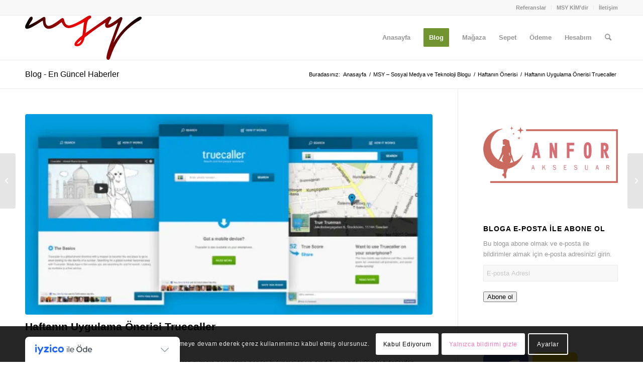

--- FILE ---
content_type: text/html; charset=UTF-8
request_url: https://www.msy.kim/haftanin-uygulama-onerisi-truecaller/
body_size: 51600
content:
<!DOCTYPE html>
<html lang="tr" class="html_stretched responsive av-preloader-disabled  html_header_top html_logo_left html_main_nav_header html_menu_right html_slim html_header_sticky html_header_shrinking html_header_topbar_active html_mobile_menu_phone html_header_searchicon html_content_align_center html_header_unstick_top_disabled html_header_stretch_disabled html_av-overlay-side html_av-overlay-side-classic html_av-submenu-noclone html_entry_id_746 av-cookies-consent-show-message-bar av-cookies-cookie-consent-enabled av-cookies-can-opt-out av-cookies-user-silent-accept avia-cookie-check-browser-settings av-no-preview av-default-lightbox html_text_menu_active av-mobile-menu-switch-default">
<head>
<meta charset="UTF-8" />


<!-- mobile setting -->
<meta name="viewport" content="width=device-width, initial-scale=1">

<!-- Scripts/CSS and wp_head hook -->
<meta name='robots' content='index, follow, max-image-preview:large, max-snippet:-1, max-video-preview:-1' />

				
			<style type="text/css">@font-face { font-family: 'star'; src: url('https://www.msy.kim/wp-content/plugins/woocommerce/assets/fonts/star.eot'); src: url('https://www.msy.kim/wp-content/plugins/woocommerce/assets/fonts/star.eot?#iefix') format('embedded-opentype'), 	  url('https://www.msy.kim/wp-content/plugins/woocommerce/assets/fonts/star.woff') format('woff'), 	  url('https://www.msy.kim/wp-content/plugins/woocommerce/assets/fonts/star.ttf') format('truetype'), 	  url('https://www.msy.kim/wp-content/plugins/woocommerce/assets/fonts/star.svg#star') format('svg'); font-weight: normal; font-style: normal;  } @font-face { font-family: 'WooCommerce'; src: url('https://www.msy.kim/wp-content/plugins/woocommerce/assets/fonts/WooCommerce.eot'); src: url('https://www.msy.kim/wp-content/plugins/woocommerce/assets/fonts/WooCommerce.eot?#iefix') format('embedded-opentype'), 	  url('https://www.msy.kim/wp-content/plugins/woocommerce/assets/fonts/WooCommerce.woff') format('woff'), 	  url('https://www.msy.kim/wp-content/plugins/woocommerce/assets/fonts/WooCommerce.ttf') format('truetype'), 	  url('https://www.msy.kim/wp-content/plugins/woocommerce/assets/fonts/WooCommerce.svg#WooCommerce') format('svg'); font-weight: normal; font-style: normal;  } </style><!-- Jetpack Site Verification Tags -->
<meta name="google-site-verification" content="Ubtt_nFgh6aFUdPCOCCL2Mn23amyOHUs5xQKGhiXFXo" />
<meta name="msvalidate.01" content="72736B052FAEAB6142B8A2DFC9CAAF71" />


	<!-- This site is optimized with the Yoast SEO plugin v27.0 - https://yoast.com/product/yoast-seo-wordpress/ -->
	<title>Haftanın Uygulama Önerisi Truecaller - MSY - Shop</title>
	<link rel="canonical" href="https://www.msy.kim/haftanin-uygulama-onerisi-truecaller/" />
	<meta property="og:locale" content="tr_TR" />
	<meta property="og:type" content="article" />
	<meta property="og:title" content="Haftanın Uygulama Önerisi Truecaller - MSY - Shop" />
	<meta property="og:description" content="Bilinmeyen numaraları hepimiz merak etmişizdir. Onlarca numara sorgulama servisi bulunmakta ve aradığınımızda yüksek tutarlardan faturalandırılmaktadır. Buna en iyi çözümü sunan uygulamalardan biri ise Truecaller. Truecaller akıllı telefonlarınızda veya web üzerinden de kullanabilmeniz ve arayan kimliğini oldukça net açıklaması güzel bir özellik. Bu tarz özellikleri bulunan birçok uygulama mevcut fakat Truecaller numaradan isim sorgulama haricinde isimden [&hellip;]" />
	<meta property="og:url" content="https://www.msy.kim/haftanin-uygulama-onerisi-truecaller/" />
	<meta property="og:site_name" content="MSY - Shop" />
	<meta property="article:publisher" content="https://www.facebook.com/msy34" />
	<meta property="article:author" content="https://facebook.com/msy29" />
	<meta property="article:published_time" content="2015-01-26T08:34:58+00:00" />
	<meta property="article:modified_time" content="2015-01-28T22:04:33+00:00" />
	<meta property="og:image" content="https://i0.wp.com/www.msy.kim/wp-content/uploads/2015/01/true-caller-fb.jpg?fit=652%2C350&ssl=1" />
	<meta property="og:image:width" content="652" />
	<meta property="og:image:height" content="350" />
	<meta property="og:image:type" content="image/jpeg" />
	<meta name="author" content="Mehmet Salih YILDIZ" />
	<meta name="twitter:card" content="summary_large_image" />
	<meta name="twitter:creator" content="@https://twitter.com/salihyildiz" />
	<meta name="twitter:site" content="@salihyildiz" />
	<meta name="twitter:label1" content="Yazan:" />
	<meta name="twitter:data1" content="Mehmet Salih YILDIZ" />
	<meta name="twitter:label2" content="Tahmini okuma süresi" />
	<meta name="twitter:data2" content="1 dakika" />
	<script data-jetpack-boost="ignore" type="application/ld+json" class="yoast-schema-graph">{"@context":"https://schema.org","@graph":[{"@type":"Article","@id":"https://www.msy.kim/haftanin-uygulama-onerisi-truecaller/#article","isPartOf":{"@id":"https://www.msy.kim/haftanin-uygulama-onerisi-truecaller/"},"author":{"name":"Mehmet Salih YILDIZ","@id":"https://www.msy.kim/#/schema/person/c03a2152ec276e4812342921e84f47ec"},"headline":"Haftanın Uygulama Önerisi Truecaller","datePublished":"2015-01-26T08:34:58+00:00","dateModified":"2015-01-28T22:04:33+00:00","mainEntityOfPage":{"@id":"https://www.msy.kim/haftanin-uygulama-onerisi-truecaller/"},"wordCount":202,"commentCount":0,"publisher":{"@id":"https://www.msy.kim/#organization"},"image":{"@id":"https://www.msy.kim/haftanin-uygulama-onerisi-truecaller/#primaryimage"},"thumbnailUrl":"https://i0.wp.com/www.msy.kim/wp-content/uploads/2015/01/true-caller-fb.jpg?fit=652%2C350&ssl=1","keywords":["bu numara kimin","isimden numara sorgula","msy","Numaradan isim sorgula"],"articleSection":["Haftanın Önerisi","Nasıl Yapılır?","Teknoloji - İnternet"],"inLanguage":"tr","potentialAction":[{"@type":"CommentAction","name":"Comment","target":["https://www.msy.kim/haftanin-uygulama-onerisi-truecaller/#respond"]}]},{"@type":"WebPage","@id":"https://www.msy.kim/haftanin-uygulama-onerisi-truecaller/","url":"https://www.msy.kim/haftanin-uygulama-onerisi-truecaller/","name":"Haftanın Uygulama Önerisi Truecaller - MSY - Shop","isPartOf":{"@id":"https://www.msy.kim/#website"},"primaryImageOfPage":{"@id":"https://www.msy.kim/haftanin-uygulama-onerisi-truecaller/#primaryimage"},"image":{"@id":"https://www.msy.kim/haftanin-uygulama-onerisi-truecaller/#primaryimage"},"thumbnailUrl":"https://i0.wp.com/www.msy.kim/wp-content/uploads/2015/01/true-caller-fb.jpg?fit=652%2C350&ssl=1","datePublished":"2015-01-26T08:34:58+00:00","dateModified":"2015-01-28T22:04:33+00:00","breadcrumb":{"@id":"https://www.msy.kim/haftanin-uygulama-onerisi-truecaller/#breadcrumb"},"inLanguage":"tr","potentialAction":[{"@type":"ReadAction","target":["https://www.msy.kim/haftanin-uygulama-onerisi-truecaller/"]}]},{"@type":"ImageObject","inLanguage":"tr","@id":"https://www.msy.kim/haftanin-uygulama-onerisi-truecaller/#primaryimage","url":"https://i0.wp.com/www.msy.kim/wp-content/uploads/2015/01/true-caller-fb.jpg?fit=652%2C350&ssl=1","contentUrl":"https://i0.wp.com/www.msy.kim/wp-content/uploads/2015/01/true-caller-fb.jpg?fit=652%2C350&ssl=1","width":652,"height":350},{"@type":"BreadcrumbList","@id":"https://www.msy.kim/haftanin-uygulama-onerisi-truecaller/#breadcrumb","itemListElement":[{"@type":"ListItem","position":1,"name":"Anasayfa","item":"https://www.msy.kim/"},{"@type":"ListItem","position":2,"name":"MSY &#8211; Sosyal Medya ve Teknoloji Blogu","item":"https://www.msy.kim/blog/"},{"@type":"ListItem","position":3,"name":"Haftanın Uygulama Önerisi Truecaller"}]},{"@type":"WebSite","@id":"https://www.msy.kim/#website","url":"https://www.msy.kim/","name":"MSY - Shop","description":"Sosyal Medya ve Teknoloji Haberleri","publisher":{"@id":"https://www.msy.kim/#organization"},"potentialAction":[{"@type":"SearchAction","target":{"@type":"EntryPoint","urlTemplate":"https://www.msy.kim/?s={search_term_string}"},"query-input":{"@type":"PropertyValueSpecification","valueRequired":true,"valueName":"search_term_string"}}],"inLanguage":"tr"},{"@type":"Organization","@id":"https://www.msy.kim/#organization","name":"MSY- Sosyal Medya ve Teknoloji","url":"https://www.msy.kim/","logo":{"@type":"ImageObject","inLanguage":"tr","@id":"https://www.msy.kim/#/schema/logo/image/","url":"https://www.msy.kim/wp-content/uploads/2022/01/MSY-Logo.svg","contentUrl":"https://www.msy.kim/wp-content/uploads/2022/01/MSY-Logo.svg","width":1,"height":1,"caption":"MSY- Sosyal Medya ve Teknoloji"},"image":{"@id":"https://www.msy.kim/#/schema/logo/image/"},"sameAs":["https://www.facebook.com/msy34","https://x.com/salihyildiz"]},{"@type":"Person","@id":"https://www.msy.kim/#/schema/person/c03a2152ec276e4812342921e84f47ec","name":"Mehmet Salih YILDIZ","image":{"@type":"ImageObject","inLanguage":"tr","@id":"https://www.msy.kim/#/schema/person/image/","url":"https://secure.gravatar.com/avatar/39ff9e6694650d847488f3c60e332028cbd780a6a9177592f602ba3b09b82ae8?s=96&r=g","contentUrl":"https://secure.gravatar.com/avatar/39ff9e6694650d847488f3c60e332028cbd780a6a9177592f602ba3b09b82ae8?s=96&r=g","caption":"Mehmet Salih YILDIZ"},"description":"Ben Mehmet Salih YILDIZ kısaca MSY diyebilirsiniz. Çocukluğumdan beri teknoloji meraklısı biri olarak bloglarda, forumlarda saatlerce araştırma yapan ve öğrenmeye çalışan biri olarak şimdi bu blog sayesinde sizlere faydalı olmaya çalışmaktayım. Umarım oluyorumdur. Öğrendiklerimi üniversite hayatım boyunca birçok STK’da web ve dijitalleşme süreçlerinde faydalı olmak için kullandım ve kullanmaya devam ediyorum. Üniversite hayatım bittikten sonra birkaç ajans’da sosyal medya uzmanı olarak çalıştım, birçok firmanın Sosyal Medya hesaplarını yönettim. Bu süre zarfında Dijital Pazarlama ve SEO (arama motoru optimizasyonu) öğrenmeye çalıştım ve birçok kitap ve makale okudum. Öğrendiğimi düşünsemde sürekli değişen ve gelişen dijital dünyaya ayak uygurmak çok zor bu nedenle sürekli araştırıyorum. msy.kim ile hem size faydalı olmaya çalışmak hem’de bilgilerimi taze tutmak için de yazmaktayım. Bana iletişim sayfasında bulunan bilgiler veya sağ taraftaki sosyal medya hesaplarından ulaşabilirsin","sameAs":["https://www.msy.kim/","https://facebook.com/msy29","https://instagram.com/msy.kim","https://x.com/https://twitter.com/salihyildiz"],"url":"https://www.msy.kim/author/msy29/"}]}</script>
	<!-- / Yoast SEO plugin. -->


<link rel='dns-prefetch' href='//cdn.iyzipay.com' />
<link rel='dns-prefetch' href='//stats.wp.com' />
<link rel='dns-prefetch' href='//secure.gravatar.com' />
<link rel='dns-prefetch' href='//v0.wordpress.com' />
<link rel='dns-prefetch' href='//widgets.wp.com' />
<link rel='dns-prefetch' href='//s0.wp.com' />
<link rel='dns-prefetch' href='//0.gravatar.com' />
<link rel='dns-prefetch' href='//1.gravatar.com' />
<link rel='dns-prefetch' href='//2.gravatar.com' />
<link rel='preconnect' href='//i0.wp.com' />
<link rel='preconnect' href='//c0.wp.com' />
<link rel="alternate" type="application/rss+xml" title="MSY - Shop &raquo; akışı" href="https://www.msy.kim/feed/" />
<link rel="alternate" type="application/rss+xml" title="MSY - Shop &raquo; yorum akışı" href="https://www.msy.kim/comments/feed/" />
<link rel="alternate" type="application/rss+xml" title="MSY - Shop &raquo; Haftanın Uygulama Önerisi Truecaller yorum akışı" href="https://www.msy.kim/haftanin-uygulama-onerisi-truecaller/feed/" />
<link rel="alternate" title="oEmbed (JSON)" type="application/json+oembed" href="https://www.msy.kim/wp-json/oembed/1.0/embed?url=https%3A%2F%2Fwww.msy.kim%2Fhaftanin-uygulama-onerisi-truecaller%2F" />
<link rel="alternate" title="oEmbed (XML)" type="text/xml+oembed" href="https://www.msy.kim/wp-json/oembed/1.0/embed?url=https%3A%2F%2Fwww.msy.kim%2Fhaftanin-uygulama-onerisi-truecaller%2F&#038;format=xml" />
<link rel='stylesheet' id='all-css-aca3366bf755a4c0896a0eb6978ae25f' href='https://www.msy.kim/wp-content/boost-cache/static/2e5f094611.min.css' type='text/css' media='all' />
<style id='xoo-aff-style-inline-css'>

.xoo-aff-input-group .xoo-aff-input-icon{
	background-color:  #eee;
	color: #555;
	max-width: 40px;
	min-width: 40px;
	border-color: #cccccc;
	border-width: 1px;
	font-size: 14px;
}
.xoo-aff-group{
	margin-bottom: 30px;
}

.xoo-aff-group input[type="text"], .xoo-aff-group input[type="password"], .xoo-aff-group input[type="email"], .xoo-aff-group input[type="number"], .xoo-aff-group select, .xoo-aff-group select + .select2, .xoo-aff-group input[type="tel"]{
	background-color: #fff;
	color: #777;
	border-width: 1px;
	border-color: #cccccc;
	height: 50px;
}



.xoo-aff-group input[type="text"]::placeholder, .xoo-aff-group input[type="password"]::placeholder, .xoo-aff-group input[type="email"]::placeholder, .xoo-aff-group input[type="number"]::placeholder, .xoo-aff-group select::placeholder, .xoo-aff-group input[type="tel"]::placeholder, .xoo-aff-group .select2-selection__rendered, .xoo-aff-group .select2-container--default .select2-selection--single .select2-selection__rendered{
	color: #777;
}

.xoo-aff-group input[type="text"]:focus, .xoo-aff-group input[type="password"]:focus, .xoo-aff-group input[type="email"]:focus, .xoo-aff-group input[type="number"]:focus, .xoo-aff-group select:focus, .xoo-aff-group select + .select2:focus, .xoo-aff-group input[type="tel"]:focus{
	background-color: #ededed;
	color: #000;
}

[placeholder]:focus::-webkit-input-placeholder{
	color: #000!important;
}


.xoo-aff-input-icon + input[type="text"], .xoo-aff-input-icon + input[type="password"], .xoo-aff-input-icon + input[type="email"], .xoo-aff-input-icon + input[type="number"], .xoo-aff-input-icon + select, .xoo-aff-input-icon + select + .select2,  .xoo-aff-input-icon + input[type="tel"]{
	border-bottom-left-radius: 0;
	border-top-left-radius: 0;
}
/*# sourceURL=xoo-aff-style-inline-css */
</style>
<style id='xoo-el-style-inline-css'>

	.xoo-el-form-container button.btn.button.xoo-el-action-btn{
		background-color: #000000;
		color: #ffffff;
		font-weight: 600;
		font-size: 15px;
		height: 40px;
	}

.xoo-el-container:not(.xoo-el-style-slider) .xoo-el-inmodal{
	max-width: 800px;
	max-height: 650px;
}

.xoo-el-style-slider .xoo-el-modal{
	transform: translateX(800px);
	max-width: 800px;
}

	.xoo-el-sidebar{
		background-image: url(https://www.msy.kim/wp-content/plugins/easy-login-woocommerce/assets/images/popup-sidebar.jpg);
		min-width: 40%;
	}

.xoo-el-main, .xoo-el-main a , .xoo-el-main label{
	color: #000000;
}
.xoo-el-srcont{
	background-color: #ffffff;
}
.xoo-el-form-container ul.xoo-el-tabs li.xoo-el-active {
	background-color: #000000;
	color: #ffffff;
}
.xoo-el-form-container ul.xoo-el-tabs li{
	background-color: #eeeeee;
	color: #000000;
	font-size: 16px;
	padding: 12px 20px;
}
.xoo-el-main{
	padding: 40px 30px;
}

.xoo-el-form-container button.xoo-el-action-btn:not(.button){
    font-weight: 600;
    font-size: 15px;
}



	.xoo-el-modal:before {
		vertical-align: middle;
	}

	.xoo-el-style-slider .xoo-el-srcont {
		justify-content: center;
	}

	.xoo-el-style-slider .xoo-el-main{
		padding-top: 10px;
		padding-bottom: 10px; 
	}





.xoo-el-popup-active .xoo-el-opac{
    opacity: 0.7;
    background-color: #000000;
}





/*# sourceURL=xoo-el-style-inline-css */
</style>
<style id='wp-img-auto-sizes-contain-inline-css'>
img:is([sizes=auto i],[sizes^="auto," i]){contain-intrinsic-size:3000px 1500px}
/*# sourceURL=wp-img-auto-sizes-contain-inline-css */
</style>
<style id='wp-emoji-styles-inline-css'>

	img.wp-smiley, img.emoji {
		display: inline !important;
		border: none !important;
		box-shadow: none !important;
		height: 1em !important;
		width: 1em !important;
		margin: 0 0.07em !important;
		vertical-align: -0.1em !important;
		background: none !important;
		padding: 0 !important;
	}
/*# sourceURL=wp-emoji-styles-inline-css */
</style>
<style id='wp-block-library-inline-css'>
:root{--wp-block-synced-color:#7a00df;--wp-block-synced-color--rgb:122,0,223;--wp-bound-block-color:var(--wp-block-synced-color);--wp-editor-canvas-background:#ddd;--wp-admin-theme-color:#007cba;--wp-admin-theme-color--rgb:0,124,186;--wp-admin-theme-color-darker-10:#006ba1;--wp-admin-theme-color-darker-10--rgb:0,107,160.5;--wp-admin-theme-color-darker-20:#005a87;--wp-admin-theme-color-darker-20--rgb:0,90,135;--wp-admin-border-width-focus:2px}@media (min-resolution:192dpi){:root{--wp-admin-border-width-focus:1.5px}}.wp-element-button{cursor:pointer}:root .has-very-light-gray-background-color{background-color:#eee}:root .has-very-dark-gray-background-color{background-color:#313131}:root .has-very-light-gray-color{color:#eee}:root .has-very-dark-gray-color{color:#313131}:root .has-vivid-green-cyan-to-vivid-cyan-blue-gradient-background{background:linear-gradient(135deg,#00d084,#0693e3)}:root .has-purple-crush-gradient-background{background:linear-gradient(135deg,#34e2e4,#4721fb 50%,#ab1dfe)}:root .has-hazy-dawn-gradient-background{background:linear-gradient(135deg,#faaca8,#dad0ec)}:root .has-subdued-olive-gradient-background{background:linear-gradient(135deg,#fafae1,#67a671)}:root .has-atomic-cream-gradient-background{background:linear-gradient(135deg,#fdd79a,#004a59)}:root .has-nightshade-gradient-background{background:linear-gradient(135deg,#330968,#31cdcf)}:root .has-midnight-gradient-background{background:linear-gradient(135deg,#020381,#2874fc)}:root{--wp--preset--font-size--normal:16px;--wp--preset--font-size--huge:42px}.has-regular-font-size{font-size:1em}.has-larger-font-size{font-size:2.625em}.has-normal-font-size{font-size:var(--wp--preset--font-size--normal)}.has-huge-font-size{font-size:var(--wp--preset--font-size--huge)}.has-text-align-center{text-align:center}.has-text-align-left{text-align:left}.has-text-align-right{text-align:right}.has-fit-text{white-space:nowrap!important}#end-resizable-editor-section{display:none}.aligncenter{clear:both}.items-justified-left{justify-content:flex-start}.items-justified-center{justify-content:center}.items-justified-right{justify-content:flex-end}.items-justified-space-between{justify-content:space-between}.screen-reader-text{border:0;clip-path:inset(50%);height:1px;margin:-1px;overflow:hidden;padding:0;position:absolute;width:1px;word-wrap:normal!important}.screen-reader-text:focus{background-color:#ddd;clip-path:none;color:#444;display:block;font-size:1em;height:auto;left:5px;line-height:normal;padding:15px 23px 14px;text-decoration:none;top:5px;width:auto;z-index:100000}html :where(.has-border-color){border-style:solid}html :where([style*=border-top-color]){border-top-style:solid}html :where([style*=border-right-color]){border-right-style:solid}html :where([style*=border-bottom-color]){border-bottom-style:solid}html :where([style*=border-left-color]){border-left-style:solid}html :where([style*=border-width]){border-style:solid}html :where([style*=border-top-width]){border-top-style:solid}html :where([style*=border-right-width]){border-right-style:solid}html :where([style*=border-bottom-width]){border-bottom-style:solid}html :where([style*=border-left-width]){border-left-style:solid}html :where(img[class*=wp-image-]){height:auto;max-width:100%}:where(figure){margin:0 0 1em}html :where(.is-position-sticky){--wp-admin--admin-bar--position-offset:var(--wp-admin--admin-bar--height,0px)}@media screen and (max-width:600px){html :where(.is-position-sticky){--wp-admin--admin-bar--position-offset:0px}}

/*# sourceURL=wp-block-library-inline-css */
</style>
<style id='global-styles-inline-css'>
:root{--wp--preset--aspect-ratio--square: 1;--wp--preset--aspect-ratio--4-3: 4/3;--wp--preset--aspect-ratio--3-4: 3/4;--wp--preset--aspect-ratio--3-2: 3/2;--wp--preset--aspect-ratio--2-3: 2/3;--wp--preset--aspect-ratio--16-9: 16/9;--wp--preset--aspect-ratio--9-16: 9/16;--wp--preset--color--black: #000000;--wp--preset--color--cyan-bluish-gray: #abb8c3;--wp--preset--color--white: #ffffff;--wp--preset--color--pale-pink: #f78da7;--wp--preset--color--vivid-red: #cf2e2e;--wp--preset--color--luminous-vivid-orange: #ff6900;--wp--preset--color--luminous-vivid-amber: #fcb900;--wp--preset--color--light-green-cyan: #7bdcb5;--wp--preset--color--vivid-green-cyan: #00d084;--wp--preset--color--pale-cyan-blue: #8ed1fc;--wp--preset--color--vivid-cyan-blue: #0693e3;--wp--preset--color--vivid-purple: #9b51e0;--wp--preset--color--metallic-red: #b02b2c;--wp--preset--color--maximum-yellow-red: #edae44;--wp--preset--color--yellow-sun: #eeee22;--wp--preset--color--palm-leaf: #83a846;--wp--preset--color--aero: #7bb0e7;--wp--preset--color--old-lavender: #745f7e;--wp--preset--color--steel-teal: #5f8789;--wp--preset--color--raspberry-pink: #d65799;--wp--preset--color--medium-turquoise: #4ecac2;--wp--preset--gradient--vivid-cyan-blue-to-vivid-purple: linear-gradient(135deg,rgb(6,147,227) 0%,rgb(155,81,224) 100%);--wp--preset--gradient--light-green-cyan-to-vivid-green-cyan: linear-gradient(135deg,rgb(122,220,180) 0%,rgb(0,208,130) 100%);--wp--preset--gradient--luminous-vivid-amber-to-luminous-vivid-orange: linear-gradient(135deg,rgb(252,185,0) 0%,rgb(255,105,0) 100%);--wp--preset--gradient--luminous-vivid-orange-to-vivid-red: linear-gradient(135deg,rgb(255,105,0) 0%,rgb(207,46,46) 100%);--wp--preset--gradient--very-light-gray-to-cyan-bluish-gray: linear-gradient(135deg,rgb(238,238,238) 0%,rgb(169,184,195) 100%);--wp--preset--gradient--cool-to-warm-spectrum: linear-gradient(135deg,rgb(74,234,220) 0%,rgb(151,120,209) 20%,rgb(207,42,186) 40%,rgb(238,44,130) 60%,rgb(251,105,98) 80%,rgb(254,248,76) 100%);--wp--preset--gradient--blush-light-purple: linear-gradient(135deg,rgb(255,206,236) 0%,rgb(152,150,240) 100%);--wp--preset--gradient--blush-bordeaux: linear-gradient(135deg,rgb(254,205,165) 0%,rgb(254,45,45) 50%,rgb(107,0,62) 100%);--wp--preset--gradient--luminous-dusk: linear-gradient(135deg,rgb(255,203,112) 0%,rgb(199,81,192) 50%,rgb(65,88,208) 100%);--wp--preset--gradient--pale-ocean: linear-gradient(135deg,rgb(255,245,203) 0%,rgb(182,227,212) 50%,rgb(51,167,181) 100%);--wp--preset--gradient--electric-grass: linear-gradient(135deg,rgb(202,248,128) 0%,rgb(113,206,126) 100%);--wp--preset--gradient--midnight: linear-gradient(135deg,rgb(2,3,129) 0%,rgb(40,116,252) 100%);--wp--preset--font-size--small: 1rem;--wp--preset--font-size--medium: 1.125rem;--wp--preset--font-size--large: 1.75rem;--wp--preset--font-size--x-large: clamp(1.75rem, 3vw, 2.25rem);--wp--preset--spacing--20: 0.44rem;--wp--preset--spacing--30: 0.67rem;--wp--preset--spacing--40: 1rem;--wp--preset--spacing--50: 1.5rem;--wp--preset--spacing--60: 2.25rem;--wp--preset--spacing--70: 3.38rem;--wp--preset--spacing--80: 5.06rem;--wp--preset--shadow--natural: 6px 6px 9px rgba(0, 0, 0, 0.2);--wp--preset--shadow--deep: 12px 12px 50px rgba(0, 0, 0, 0.4);--wp--preset--shadow--sharp: 6px 6px 0px rgba(0, 0, 0, 0.2);--wp--preset--shadow--outlined: 6px 6px 0px -3px rgb(255, 255, 255), 6px 6px rgb(0, 0, 0);--wp--preset--shadow--crisp: 6px 6px 0px rgb(0, 0, 0);}:root { --wp--style--global--content-size: 800px;--wp--style--global--wide-size: 1130px; }:where(body) { margin: 0; }.wp-site-blocks > .alignleft { float: left; margin-right: 2em; }.wp-site-blocks > .alignright { float: right; margin-left: 2em; }.wp-site-blocks > .aligncenter { justify-content: center; margin-left: auto; margin-right: auto; }:where(.is-layout-flex){gap: 0.5em;}:where(.is-layout-grid){gap: 0.5em;}.is-layout-flow > .alignleft{float: left;margin-inline-start: 0;margin-inline-end: 2em;}.is-layout-flow > .alignright{float: right;margin-inline-start: 2em;margin-inline-end: 0;}.is-layout-flow > .aligncenter{margin-left: auto !important;margin-right: auto !important;}.is-layout-constrained > .alignleft{float: left;margin-inline-start: 0;margin-inline-end: 2em;}.is-layout-constrained > .alignright{float: right;margin-inline-start: 2em;margin-inline-end: 0;}.is-layout-constrained > .aligncenter{margin-left: auto !important;margin-right: auto !important;}.is-layout-constrained > :where(:not(.alignleft):not(.alignright):not(.alignfull)){max-width: var(--wp--style--global--content-size);margin-left: auto !important;margin-right: auto !important;}.is-layout-constrained > .alignwide{max-width: var(--wp--style--global--wide-size);}body .is-layout-flex{display: flex;}.is-layout-flex{flex-wrap: wrap;align-items: center;}.is-layout-flex > :is(*, div){margin: 0;}body .is-layout-grid{display: grid;}.is-layout-grid > :is(*, div){margin: 0;}body{padding-top: 0px;padding-right: 0px;padding-bottom: 0px;padding-left: 0px;}a:where(:not(.wp-element-button)){text-decoration: underline;}:root :where(.wp-element-button, .wp-block-button__link){background-color: #32373c;border-width: 0;color: #fff;font-family: inherit;font-size: inherit;font-style: inherit;font-weight: inherit;letter-spacing: inherit;line-height: inherit;padding-top: calc(0.667em + 2px);padding-right: calc(1.333em + 2px);padding-bottom: calc(0.667em + 2px);padding-left: calc(1.333em + 2px);text-decoration: none;text-transform: inherit;}.has-black-color{color: var(--wp--preset--color--black) !important;}.has-cyan-bluish-gray-color{color: var(--wp--preset--color--cyan-bluish-gray) !important;}.has-white-color{color: var(--wp--preset--color--white) !important;}.has-pale-pink-color{color: var(--wp--preset--color--pale-pink) !important;}.has-vivid-red-color{color: var(--wp--preset--color--vivid-red) !important;}.has-luminous-vivid-orange-color{color: var(--wp--preset--color--luminous-vivid-orange) !important;}.has-luminous-vivid-amber-color{color: var(--wp--preset--color--luminous-vivid-amber) !important;}.has-light-green-cyan-color{color: var(--wp--preset--color--light-green-cyan) !important;}.has-vivid-green-cyan-color{color: var(--wp--preset--color--vivid-green-cyan) !important;}.has-pale-cyan-blue-color{color: var(--wp--preset--color--pale-cyan-blue) !important;}.has-vivid-cyan-blue-color{color: var(--wp--preset--color--vivid-cyan-blue) !important;}.has-vivid-purple-color{color: var(--wp--preset--color--vivid-purple) !important;}.has-metallic-red-color{color: var(--wp--preset--color--metallic-red) !important;}.has-maximum-yellow-red-color{color: var(--wp--preset--color--maximum-yellow-red) !important;}.has-yellow-sun-color{color: var(--wp--preset--color--yellow-sun) !important;}.has-palm-leaf-color{color: var(--wp--preset--color--palm-leaf) !important;}.has-aero-color{color: var(--wp--preset--color--aero) !important;}.has-old-lavender-color{color: var(--wp--preset--color--old-lavender) !important;}.has-steel-teal-color{color: var(--wp--preset--color--steel-teal) !important;}.has-raspberry-pink-color{color: var(--wp--preset--color--raspberry-pink) !important;}.has-medium-turquoise-color{color: var(--wp--preset--color--medium-turquoise) !important;}.has-black-background-color{background-color: var(--wp--preset--color--black) !important;}.has-cyan-bluish-gray-background-color{background-color: var(--wp--preset--color--cyan-bluish-gray) !important;}.has-white-background-color{background-color: var(--wp--preset--color--white) !important;}.has-pale-pink-background-color{background-color: var(--wp--preset--color--pale-pink) !important;}.has-vivid-red-background-color{background-color: var(--wp--preset--color--vivid-red) !important;}.has-luminous-vivid-orange-background-color{background-color: var(--wp--preset--color--luminous-vivid-orange) !important;}.has-luminous-vivid-amber-background-color{background-color: var(--wp--preset--color--luminous-vivid-amber) !important;}.has-light-green-cyan-background-color{background-color: var(--wp--preset--color--light-green-cyan) !important;}.has-vivid-green-cyan-background-color{background-color: var(--wp--preset--color--vivid-green-cyan) !important;}.has-pale-cyan-blue-background-color{background-color: var(--wp--preset--color--pale-cyan-blue) !important;}.has-vivid-cyan-blue-background-color{background-color: var(--wp--preset--color--vivid-cyan-blue) !important;}.has-vivid-purple-background-color{background-color: var(--wp--preset--color--vivid-purple) !important;}.has-metallic-red-background-color{background-color: var(--wp--preset--color--metallic-red) !important;}.has-maximum-yellow-red-background-color{background-color: var(--wp--preset--color--maximum-yellow-red) !important;}.has-yellow-sun-background-color{background-color: var(--wp--preset--color--yellow-sun) !important;}.has-palm-leaf-background-color{background-color: var(--wp--preset--color--palm-leaf) !important;}.has-aero-background-color{background-color: var(--wp--preset--color--aero) !important;}.has-old-lavender-background-color{background-color: var(--wp--preset--color--old-lavender) !important;}.has-steel-teal-background-color{background-color: var(--wp--preset--color--steel-teal) !important;}.has-raspberry-pink-background-color{background-color: var(--wp--preset--color--raspberry-pink) !important;}.has-medium-turquoise-background-color{background-color: var(--wp--preset--color--medium-turquoise) !important;}.has-black-border-color{border-color: var(--wp--preset--color--black) !important;}.has-cyan-bluish-gray-border-color{border-color: var(--wp--preset--color--cyan-bluish-gray) !important;}.has-white-border-color{border-color: var(--wp--preset--color--white) !important;}.has-pale-pink-border-color{border-color: var(--wp--preset--color--pale-pink) !important;}.has-vivid-red-border-color{border-color: var(--wp--preset--color--vivid-red) !important;}.has-luminous-vivid-orange-border-color{border-color: var(--wp--preset--color--luminous-vivid-orange) !important;}.has-luminous-vivid-amber-border-color{border-color: var(--wp--preset--color--luminous-vivid-amber) !important;}.has-light-green-cyan-border-color{border-color: var(--wp--preset--color--light-green-cyan) !important;}.has-vivid-green-cyan-border-color{border-color: var(--wp--preset--color--vivid-green-cyan) !important;}.has-pale-cyan-blue-border-color{border-color: var(--wp--preset--color--pale-cyan-blue) !important;}.has-vivid-cyan-blue-border-color{border-color: var(--wp--preset--color--vivid-cyan-blue) !important;}.has-vivid-purple-border-color{border-color: var(--wp--preset--color--vivid-purple) !important;}.has-metallic-red-border-color{border-color: var(--wp--preset--color--metallic-red) !important;}.has-maximum-yellow-red-border-color{border-color: var(--wp--preset--color--maximum-yellow-red) !important;}.has-yellow-sun-border-color{border-color: var(--wp--preset--color--yellow-sun) !important;}.has-palm-leaf-border-color{border-color: var(--wp--preset--color--palm-leaf) !important;}.has-aero-border-color{border-color: var(--wp--preset--color--aero) !important;}.has-old-lavender-border-color{border-color: var(--wp--preset--color--old-lavender) !important;}.has-steel-teal-border-color{border-color: var(--wp--preset--color--steel-teal) !important;}.has-raspberry-pink-border-color{border-color: var(--wp--preset--color--raspberry-pink) !important;}.has-medium-turquoise-border-color{border-color: var(--wp--preset--color--medium-turquoise) !important;}.has-vivid-cyan-blue-to-vivid-purple-gradient-background{background: var(--wp--preset--gradient--vivid-cyan-blue-to-vivid-purple) !important;}.has-light-green-cyan-to-vivid-green-cyan-gradient-background{background: var(--wp--preset--gradient--light-green-cyan-to-vivid-green-cyan) !important;}.has-luminous-vivid-amber-to-luminous-vivid-orange-gradient-background{background: var(--wp--preset--gradient--luminous-vivid-amber-to-luminous-vivid-orange) !important;}.has-luminous-vivid-orange-to-vivid-red-gradient-background{background: var(--wp--preset--gradient--luminous-vivid-orange-to-vivid-red) !important;}.has-very-light-gray-to-cyan-bluish-gray-gradient-background{background: var(--wp--preset--gradient--very-light-gray-to-cyan-bluish-gray) !important;}.has-cool-to-warm-spectrum-gradient-background{background: var(--wp--preset--gradient--cool-to-warm-spectrum) !important;}.has-blush-light-purple-gradient-background{background: var(--wp--preset--gradient--blush-light-purple) !important;}.has-blush-bordeaux-gradient-background{background: var(--wp--preset--gradient--blush-bordeaux) !important;}.has-luminous-dusk-gradient-background{background: var(--wp--preset--gradient--luminous-dusk) !important;}.has-pale-ocean-gradient-background{background: var(--wp--preset--gradient--pale-ocean) !important;}.has-electric-grass-gradient-background{background: var(--wp--preset--gradient--electric-grass) !important;}.has-midnight-gradient-background{background: var(--wp--preset--gradient--midnight) !important;}.has-small-font-size{font-size: var(--wp--preset--font-size--small) !important;}.has-medium-font-size{font-size: var(--wp--preset--font-size--medium) !important;}.has-large-font-size{font-size: var(--wp--preset--font-size--large) !important;}.has-x-large-font-size{font-size: var(--wp--preset--font-size--x-large) !important;}
/*# sourceURL=global-styles-inline-css */
</style>

<style id='woocommerce-inline-inline-css'>
.woocommerce form .form-row .required { visibility: visible; }
/*# sourceURL=woocommerce-inline-inline-css */
</style>
<style id='jetpack_likes-inline-css'>
#jp-post-flair{padding-top:.5em}#content div.sharedaddy,#main div.sharedaddy,div.sharedaddy{clear:both}div.sharedaddy h3.sd-title{display:inline-block;font-size:9pt;font-weight:700;line-height:1.2;margin:0 0 1em}div.sharedaddy h3.sd-title:before{border-top:1px solid #dcdcde;content:"";display:block;margin-bottom:1em;min-width:30px;width:100%}div.jetpack-likes-widget-wrapper{min-height:50px;position:relative;width:100%}div.jetpack-likes-widget-wrapper .sd-link-color{font-size:12px}div.jetpack-comment-likes-widget-wrapper{min-height:31px;position:relative;width:100%}div.jetpack-comment-likes-widget-wrapper iframe{margin-bottom:0}#likes-other-gravatars{background-color:#fff;border:1px solid #dcdcde;border-radius:4px;box-shadow:none;display:none;height:auto;max-height:240px;min-width:220px;overflow:auto;padding:9px 12px 10px;position:absolute;z-index:1000}#likes-other-gravatars *{line-height:normal}#likes-other-gravatars .likes-text{color:#101517;font-size:12px;font-weight:500;padding-bottom:8px}#likes-other-gravatars li,#likes-other-gravatars ul{list-style-type:none;margin:0;padding:0;text-indent:0}#likes-other-gravatars li:before{content:""}#likes-other-gravatars ul.wpl-avatars{display:block;max-height:190px;overflow:auto}#likes-other-gravatars ul.wpl-avatars li{float:none;height:28px;margin:0 0 4px;width:196px}#likes-other-gravatars ul.wpl-avatars li a{align-items:center;border-bottom:none!important;display:flex;gap:8px;margin:0 2px 0 0;text-decoration:none}#likes-other-gravatars ul.wpl-avatars li a span{color:#2c3338;font-size:12px;overflow:hidden;text-overflow:ellipsis;white-space:nowrap}#likes-other-gravatars ul.wpl-avatars li a img{background:none;border:none;border-radius:50%;box-sizing:border-box;margin:0!important;padding:1px!important;position:static}div.sd-box{border-top:1px solid #00000021}.jetpack-likes-widget-loaded iframe,.jetpack-likes-widget-loading .likes-widget-placeholder,.jetpack-likes-widget-unloaded .likes-widget-placeholder{display:block}.jetpack-likes-widget-loaded .likes-widget-placeholder,.jetpack-likes-widget-loading iframe,.jetpack-likes-widget-unloaded iframe{display:none}.comment-likes-widget,.entry-content .post-likes-widget,.post-likes-widget{border-width:0;margin:0}.comment-likes-widget-placeholder,.post-likes-widget-placeholder{border-width:0;margin:0;position:relative}.comment-likes-widget-placeholder{display:flex;font-family:-apple-system,BlinkMacSystemFont,Segoe UI,Roboto,Oxygen-Sans,Ubuntu,Cantarell,Helvetica Neue,sans-serif;height:18px;position:absolute}.comment-likes-widget-placeholder:before{background-image:url("data:image/svg+xml;charset=utf-8,%3Csvg xmlns='http://www.w3.org/2000/svg' viewBox='0 0 24 24'%3E%3Cpath fill='none' d='M0 0h24v24H0z'/%3E%3Cpath fill='%232ea2cc' d='m12 2 2.582 6.953L22 9.257l-5.822 4.602L18.18 21 12 16.89 5.82 21l2.002-7.14L2 9.256l7.418-.304'/%3E%3C/svg%3E");background-repeat:no-repeat;background-size:16px 16px;color:#2ea2cc;content:"";display:inline-block;height:16px;padding-right:5px;position:relative;top:3px;width:16px}.post-likes-widget-placeholder .button{display:none}.comment-likes-widget-placeholder .loading,.post-likes-widget-placeholder .loading{color:#999;font-size:12px}.comment-likes-widget-placeholder .loading{align-self:center;color:#4e4e4e;margin-top:4px;padding-left:5px}div.sharedaddy.sd-like-enabled .sd-like h3{display:none}div.sharedaddy.sd-like-enabled .sd-like .post-likes-widget{float:none;position:absolute;top:0;width:100%}.comment-likes-widget{width:100%}.cs-rating,.pd-rating{display:block!important}.sd-gplus .sd-title{display:none}@media print{.jetpack-likes-widget-wrapper{display:none}}
/*# sourceURL=https://www.msy.kim/wp-content/plugins/jetpack/_inc/build/likes/style.min.css */
</style>
<script data-jetpack-boost="ignore" type="text/javascript" src="https://www.msy.kim/wp-includes/js/jquery/jquery.min.js?ver=3.7.1" id="jquery-core-js"></script>







<link rel="https://api.w.org/" href="https://www.msy.kim/wp-json/" /><link rel="alternate" title="JSON" type="application/json" href="https://www.msy.kim/wp-json/wp/v2/posts/746" /><link rel="EditURI" type="application/rsd+xml" title="RSD" href="https://www.msy.kim/xmlrpc.php?rsd" />
<meta name="generator" content="WordPress 6.9.1" />
<meta name="generator" content="WooCommerce 10.5.2" />
<link rel='shortlink' href='https://wp.me/p4Mi0M-c2' />
	<style>img#wpstats{display:none}</style>
		<link rel="profile" href="https://gmpg.org/xfn/11" />
<link rel="alternate" type="application/rss+xml" title="MSY - Shop RSS2 Feed" href="https://www.msy.kim/feed/" />
<link rel="pingback" href="https://www.msy.kim/xmlrpc.php" />
<!--[if lt IE 9]><script data-jetpack-boost="ignore" src="https://www.msy.kim/wp-content/themes/enfold/js/html5shiv.js"></script><![endif]-->
<link rel="icon" href="https://www.msy.kim/wp-content/uploads/2020/03/MSY.png" type="image/png">
	<noscript><style>.woocommerce-product-gallery{ opacity: 1 !important; }</style></noscript>
	      <meta name="onesignal" content="wordpress-plugin"/>
            

<!-- To speed up the rendering and to display the site as fast as possible to the user we include some styles and scripts for above the fold content inline -->
<link rel="icon" href="https://i0.wp.com/www.msy.kim/wp-content/uploads/2020/03/cropped-MSY.png?fit=32%2C32&#038;ssl=1" sizes="32x32" />
<link rel="icon" href="https://i0.wp.com/www.msy.kim/wp-content/uploads/2020/03/cropped-MSY.png?fit=192%2C192&#038;ssl=1" sizes="192x192" />
<link rel="apple-touch-icon" href="https://i0.wp.com/www.msy.kim/wp-content/uploads/2020/03/cropped-MSY.png?resize=180%2C180&#038;ssl=1" />
<meta name="msapplication-TileImage" content="https://i0.wp.com/www.msy.kim/wp-content/uploads/2020/03/cropped-MSY.png?fit=270%2C270&#038;ssl=1" />
<style type="text/css">
		@font-face {font-family: 'entypo-fontello'; font-weight: normal; font-style: normal; font-display: auto;
		src: url('https://www.msy.kim/wp-content/themes/enfold/config-templatebuilder/avia-template-builder/assets/fonts/entypo-fontello.woff2') format('woff2'),
		url('https://www.msy.kim/wp-content/themes/enfold/config-templatebuilder/avia-template-builder/assets/fonts/entypo-fontello.woff') format('woff'),
		url('https://www.msy.kim/wp-content/themes/enfold/config-templatebuilder/avia-template-builder/assets/fonts/entypo-fontello.ttf') format('truetype'),
		url('https://www.msy.kim/wp-content/themes/enfold/config-templatebuilder/avia-template-builder/assets/fonts/entypo-fontello.svg#entypo-fontello') format('svg'),
		url('https://www.msy.kim/wp-content/themes/enfold/config-templatebuilder/avia-template-builder/assets/fonts/entypo-fontello.eot'),
		url('https://www.msy.kim/wp-content/themes/enfold/config-templatebuilder/avia-template-builder/assets/fonts/entypo-fontello.eot?#iefix') format('embedded-opentype');
		} #top .avia-font-entypo-fontello, body .avia-font-entypo-fontello, html body [data-av_iconfont='entypo-fontello']:before{ font-family: 'entypo-fontello'; }
		</style>

<!--
Debugging Info for Theme support: 

Theme: Enfold
Version: 5.7.1
Installed: enfold
AviaFramework Version: 5.6
AviaBuilder Version: 5.3
aviaElementManager Version: 1.0.1
ML:256-PU:58-PLA:18
WP:6.9.1
Compress: CSS:all theme files - JS:all theme files
Updates: enabled - token has changed and not verified
PLAu:16
-->
<link rel='stylesheet' id='all-css-59676bbc676b16ddb7747cc301f7be84' href='https://www.msy.kim/wp-content/boost-cache/static/ae760adbd1.min.css' type='text/css' media='all' />

</head>

<body id="top" class="wp-singular post-template-default single single-post postid-746 single-format-standard wp-theme-enfold stretched rtl_columns av-curtain-numeric helvetica-websave helvetica  theme-enfold woocommerce-no-js avia-responsive-images-support avia-woocommerce-30 av-recaptcha-enabled av-google-badge-hide" itemscope="itemscope" itemtype="https://schema.org/WebPage" >

	
	<div id='wrap_all'>

	
<header id='header' class='all_colors header_color light_bg_color  av_header_top av_logo_left av_main_nav_header av_menu_right av_slim av_header_sticky av_header_shrinking av_header_stretch_disabled av_mobile_menu_phone av_header_searchicon av_header_unstick_top_disabled av_bottom_nav_disabled  av_header_border_disabled' data-av_shrink_factor='50' role="banner" itemscope="itemscope" itemtype="https://schema.org/WPHeader" >

		<div id='header_meta' class='container_wrap container_wrap_meta  av_secondary_right av_extra_header_active av_entry_id_746'>

			      <div class='container'>
			      <nav class='sub_menu'  role="navigation" itemscope="itemscope" itemtype="https://schema.org/SiteNavigationElement" ><ul role="menu" class="menu" id="avia2-menu"><li role="menuitem" id="menu-item-2368" class="menu-item menu-item-type-post_type menu-item-object-page menu-item-2368"><a href="https://www.msy.kim/referanslar/">Referanslar</a></li>
<li role="menuitem" id="menu-item-164" class="menu-item menu-item-type-post_type menu-item-object-page menu-item-164"><a href="https://www.msy.kim/msy-kimdir/">MSY KİM’dir</a></li>
<li role="menuitem" id="menu-item-163" class="menu-item menu-item-type-post_type menu-item-object-page menu-item-163"><a href="https://www.msy.kim/iletisim/">İletişim</a></li>
</ul></nav>			      </div>
		</div>

		<div  id='header_main' class='container_wrap container_wrap_logo'>

        <ul  class = 'menu-item cart_dropdown ' data-success='sepete eklendi'><li class="cart_dropdown_first"><a class='cart_dropdown_link' href='https://www.msy.kim/sepet/'><span aria-hidden='true' data-av_icon='' data-av_iconfont='entypo-fontello'></span><span class='av-cart-counter '>0</span><span class="avia_hidden_link_text">Alışveriş Sepeti</span></a><!--<span class='cart_subtotal'><span class="woocommerce-Price-amount amount"><bdi><span class="woocommerce-Price-currencySymbol">&#8378;</span>0,00</bdi></span></span>--><div class="dropdown_widget dropdown_widget_cart"><div class="avia-arrow"></div><div class="widget_shopping_cart_content"></div></div></li></ul><div class='container av-logo-container'><div class='inner-container'><span class='logo avia-svg-logo'><a href='https://www.msy.kim/' class='av-contains-svg' aria-label='MSY Logo' title='MSY Logo'><svg role="graphics-document" title="MSY Logo"   xmlns="http://www.w3.org/2000/svg" xml:space="preserve" width="60mm" height="22.7993mm" version="1.1" style="shape-rendering:geometricPrecision; text-rendering:geometricPrecision; image-rendering:optimizeQuality; fill-rule:evenodd; clip-rule:evenodd"
viewBox="0 0 4684 1780"
 xmlns:xlink="http://www.w3.org/1999/xlink">
 <defs preserveAspectRatio="xMinYMid meet">
  <style type="text/css">
   <![CDATA[
    .fil0 {fill:url(#id0)}
   ]]>
  </style>
  <linearGradient id="id0" gradientUnits="userSpaceOnUse" x1="-0" y1="889.886" x2="4683.82" y2="889.886">
   <stop offset="0" style="stop-opacity:1; stop-color:black"/>
   <stop offset="0.458824" style="stop-opacity:1; stop-color:red"/>
   <stop offset="1" style="stop-opacity:1; stop-color:black"/>
  </linearGradient>
 </defs>
 <g id="Katman_x0020_1">
  <metadata id="CorelCorpID_0Corel-Layer"/>
  <path class="fil0" d="M149 393c28,-10 57,-24 82,-37 51,-25 102,-53 152,-82 81,-46 161,-95 240,-145 25,-17 113,-75 139,-76l1 0 1 0c49,4 54,50 55,90 1,51 -2,91 7,142 10,47 30,107 80,125 60,22 151,-25 203,-53 122,-66 225,-147 334,-231 66,-51 114,-21 126,55 24,131 100,248 250,208 223,-61 460,-213 653,-338 42,-27 154,-91 182,-15 24,66 -98,108 -124,151 -73,138 -64,353 -100,508 -1,2 -2,7 -3,12 8,-6 16,-12 19,-15 261,-189 530,-368 791,-557 44,-32 134,-113 191,-90 46,19 43,64 18,99 -32,48 -99,157 -103,222 92,-9 397,-234 461,-283 32,-26 68,-38 97,1 24,33 -7,84 -19,116 -117,297 -233,594 -331,898 111,-191 234,-366 387,-530 85,-91 179,-178 274,-259 98,-82 204,-164 315,-228 38,-22 126,-65 152,-6 34,75 -128,143 -176,173 -78,49 -157,104 -229,162 -431,343 -676,751 -848,1269l-6 19c-15,42 -36,88 -89,81 -65,-8 -64,-84 -57,-132 15,-95 43,-192 72,-283 27,-86 56,-171 85,-256 95,-275 198,-547 297,-821 1,-2 2,-5 4,-9 -7,5 -14,10 -17,12 -95,67 -321,238 -440,198l-1 -1 -1 0c-80,-37 -61,-135 -42,-205 -46,25 -93,60 -136,88 -235,154 -463,319 -681,497 -39,32 -29,49 -43,94 -44,137 -131,278 -294,274 -121,-6 -106,-101 -52,-176 67,-93 157,-167 247,-238 44,-35 36,-63 43,-115 12,-88 21,-177 31,-265 7,-61 15,-121 26,-182 -90,46 -179,93 -271,135 -98,46 -276,127 -384,107 -129,-23 -185,-105 -238,-215 -3,-5 -8,-16 -13,-22 -11,4 -39,29 -47,35 -33,26 -65,52 -99,76 -59,40 -120,78 -185,108 -93,42 -216,78 -307,12 -99,-76 -103,-172 -116,-286 -1,-2 -1,-4 -1,-6 -45,21 -95,57 -136,83 -94,57 -436,291 -538,237l0 0 -1 -1c-52,-33 -37,-88 -19,-136 20,-49 49,-97 73,-144 27,-52 74,-144 118,-180l1 0c20,-15 47,-26 70,-11 36,23 26,78 11,111 -22,42 -49,82 -75,121 -22,34 -48,72 -66,110zm1962 749c87,-15 137,-103 162,-181 -48,38 -155,126 -185,176 -7,11 15,6 23,5z"/>
 </g>
</svg></a></span><nav class='main_menu' data-selectname='Sayfa seçiniz'  role="navigation" itemscope="itemscope" itemtype="https://schema.org/SiteNavigationElement" ><div class="avia-menu av-main-nav-wrap"><ul role="menu" class="menu av-main-nav" id="avia-menu"><li role="menuitem" id="menu-item-4583" class="menu-item menu-item-type-post_type menu-item-object-page menu-item-home menu-item-top-level menu-item-top-level-1"><a href="https://www.msy.kim/" itemprop="url" tabindex="0"><span class="avia-bullet"></span><span class="avia-menu-text">Anasayfa</span><span class="avia-menu-fx"><span class="avia-arrow-wrap"><span class="avia-arrow"></span></span></span></a></li>
<li role="menuitem" id="menu-item-1493" class="menu-item menu-item-type-custom menu-item-object-custom menu-item-has-children av-menu-button av-menu-button-colored menu-item-top-level menu-item-top-level-2"><a href="http://msy.kim/blog" itemprop="url" tabindex="0"><span class="avia-bullet"></span><span class="avia-menu-text">Blog</span><span class="avia-menu-fx"><span class="avia-arrow-wrap"><span class="avia-arrow"></span></span></span></a>


<ul class="sub-menu">
	<li role="menuitem" id="menu-item-1476" class="menu-item menu-item-type-taxonomy menu-item-object-category menu-item-has-children"><a href="https://www.msy.kim/kategori/sosyal-medya/" itemprop="url" tabindex="0"><span class="avia-bullet"></span><span class="avia-menu-text">Sosyal Medya</span></a>
	<ul class="sub-menu">
		<li role="menuitem" id="menu-item-1477" class="menu-item menu-item-type-taxonomy menu-item-object-category"><a href="https://www.msy.kim/kategori/sosyal-medya/dijital-pazarlama/" itemprop="url" tabindex="0"><span class="avia-bullet"></span><span class="avia-menu-text">Dijital Pazarlama</span></a></li>
		<li role="menuitem" id="menu-item-1478" class="menu-item menu-item-type-taxonomy menu-item-object-category"><a href="https://www.msy.kim/kategori/sosyal-medya/facebook/" itemprop="url" tabindex="0"><span class="avia-bullet"></span><span class="avia-menu-text">Facebook</span></a></li>
		<li role="menuitem" id="menu-item-1479" class="menu-item menu-item-type-taxonomy menu-item-object-category"><a href="https://www.msy.kim/kategori/sosyal-medya/instagram/" itemprop="url" tabindex="0"><span class="avia-bullet"></span><span class="avia-menu-text">İnstagram</span></a></li>
		<li role="menuitem" id="menu-item-1480" class="menu-item menu-item-type-taxonomy menu-item-object-category"><a href="https://www.msy.kim/kategori/sosyal-medya/linkedin/" itemprop="url" tabindex="0"><span class="avia-bullet"></span><span class="avia-menu-text">LinkedIn</span></a></li>
		<li role="menuitem" id="menu-item-1481" class="menu-item menu-item-type-taxonomy menu-item-object-category"><a href="https://www.msy.kim/kategori/sosyal-medya/swarm-foursquare/" itemprop="url" tabindex="0"><span class="avia-bullet"></span><span class="avia-menu-text">Swarm &#8211; Foursquare</span></a></li>
		<li role="menuitem" id="menu-item-1482" class="menu-item menu-item-type-taxonomy menu-item-object-category"><a href="https://www.msy.kim/kategori/sosyal-medya/twitter/" itemprop="url" tabindex="0"><span class="avia-bullet"></span><span class="avia-menu-text">Twitter</span></a></li>
		<li role="menuitem" id="menu-item-1483" class="menu-item menu-item-type-taxonomy menu-item-object-category"><a href="https://www.msy.kim/kategori/sosyal-medya/youtube/" itemprop="url" tabindex="0"><span class="avia-bullet"></span><span class="avia-menu-text">YouTube</span></a></li>
	</ul>
</li>
	<li role="menuitem" id="menu-item-1484" class="menu-item menu-item-type-taxonomy menu-item-object-category current-post-ancestor current-menu-parent current-post-parent menu-item-has-children"><a href="https://www.msy.kim/kategori/teknoloji/" itemprop="url" tabindex="0"><span class="avia-bullet"></span><span class="avia-menu-text">Teknoloji &#8211; İnternet</span></a>
	<ul class="sub-menu">
		<li role="menuitem" id="menu-item-1485" class="menu-item menu-item-type-taxonomy menu-item-object-category"><a href="https://www.msy.kim/kategori/teknoloji/android/" itemprop="url" tabindex="0"><span class="avia-bullet"></span><span class="avia-menu-text">Android</span></a></li>
		<li role="menuitem" id="menu-item-1486" class="menu-item menu-item-type-taxonomy menu-item-object-category"><a href="https://www.msy.kim/kategori/teknoloji/google/" itemprop="url" tabindex="0"><span class="avia-bullet"></span><span class="avia-menu-text">Google</span></a></li>
		<li role="menuitem" id="menu-item-1487" class="menu-item menu-item-type-taxonomy menu-item-object-category"><a href="https://www.msy.kim/kategori/teknoloji/ios/" itemprop="url" tabindex="0"><span class="avia-bullet"></span><span class="avia-menu-text">iOS</span></a></li>
		<li role="menuitem" id="menu-item-1488" class="menu-item menu-item-type-taxonomy menu-item-object-category"><a href="https://www.msy.kim/kategori/teknoloji/linux/" itemprop="url" tabindex="0"><span class="avia-bullet"></span><span class="avia-menu-text">Linux</span></a></li>
		<li role="menuitem" id="menu-item-1489" class="menu-item menu-item-type-taxonomy menu-item-object-category"><a href="https://www.msy.kim/kategori/teknoloji/microsoft/" itemprop="url" tabindex="0"><span class="avia-bullet"></span><span class="avia-menu-text">Microsoft</span></a></li>
		<li role="menuitem" id="menu-item-1490" class="menu-item menu-item-type-taxonomy menu-item-object-category"><a href="https://www.msy.kim/kategori/teknoloji/windows/" itemprop="url" tabindex="0"><span class="avia-bullet"></span><span class="avia-menu-text">Windows</span></a></li>
		<li role="menuitem" id="menu-item-1491" class="menu-item menu-item-type-taxonomy menu-item-object-category"><a href="https://www.msy.kim/kategori/teknoloji/yenilik/" itemprop="url" tabindex="0"><span class="avia-bullet"></span><span class="avia-menu-text">Yenilik</span></a></li>
	</ul>
</li>
	<li role="menuitem" id="menu-item-1470" class="menu-item menu-item-type-taxonomy menu-item-object-category current-post-ancestor current-menu-parent current-post-parent menu-item-has-children"><a href="https://www.msy.kim/kategori/haftanin-onerisi/" itemprop="url" tabindex="0"><span class="avia-bullet"></span><span class="avia-menu-text">Tavsiye</span></a>
	<ul class="sub-menu">
		<li role="menuitem" id="menu-item-1471" class="menu-item menu-item-type-taxonomy menu-item-object-category"><a href="https://www.msy.kim/kategori/haftanin-onerisi/dizi-film/" itemprop="url" tabindex="0"><span class="avia-bullet"></span><span class="avia-menu-text">Dizi &#8211; Film</span></a></li>
		<li role="menuitem" id="menu-item-1472" class="menu-item menu-item-type-taxonomy menu-item-object-category"><a href="https://www.msy.kim/kategori/haftanin-onerisi/oyun/" itemprop="url" tabindex="0"><span class="avia-bullet"></span><span class="avia-menu-text">Oyun</span></a></li>
		<li role="menuitem" id="menu-item-1473" class="menu-item menu-item-type-taxonomy menu-item-object-category"><a href="https://www.msy.kim/kategori/haftanin-onerisi/urun-tanitim/" itemprop="url" tabindex="0"><span class="avia-bullet"></span><span class="avia-menu-text">Ürün Tanıtım</span></a></li>
		<li role="menuitem" id="menu-item-1474" class="menu-item menu-item-type-taxonomy menu-item-object-category"><a href="https://www.msy.kim/kategori/haftanin-onerisi/uygulama/" itemprop="url" tabindex="0"><span class="avia-bullet"></span><span class="avia-menu-text">Uygulama</span></a></li>
		<li role="menuitem" id="menu-item-1475" class="menu-item menu-item-type-taxonomy menu-item-object-category current-post-ancestor current-menu-parent current-post-parent"><a href="https://www.msy.kim/kategori/nasil-yapilir/" itemprop="url" tabindex="0"><span class="avia-bullet"></span><span class="avia-menu-text">Nasıl Yapılır?</span></a></li>
	</ul>
</li>
	<li role="menuitem" id="menu-item-1498" class="menu-item menu-item-type-taxonomy menu-item-object-category"><a href="https://www.msy.kim/kategori/seo/" itemprop="url" tabindex="0"><span class="avia-bullet"></span><span class="avia-menu-text">SEO</span></a></li>
	<li role="menuitem" id="menu-item-1492" class="menu-item menu-item-type-taxonomy menu-item-object-category"><a href="https://www.msy.kim/kategori/wordpress/" itemprop="url" tabindex="0"><span class="avia-bullet"></span><span class="avia-menu-text">WordPress</span></a></li>
	<li role="menuitem" id="menu-item-3402" class="menu-item menu-item-type-taxonomy menu-item-object-category"><a href="https://www.msy.kim/kategori/nasil-yapilir/fotografcilik/" itemprop="url" tabindex="0"><span class="avia-bullet"></span><span class="avia-menu-text">Fotoğrafçılık</span></a></li>
</ul>
</li>
<li role="menuitem" id="menu-item-4571" class="menu-item menu-item-type-post_type menu-item-object-page menu-item-top-level menu-item-top-level-3"><a href="https://www.msy.kim/magaza/" itemprop="url" tabindex="0"><span class="avia-bullet"></span><span class="avia-menu-text">Mağaza</span><span class="avia-menu-fx"><span class="avia-arrow-wrap"><span class="avia-arrow"></span></span></span></a></li>
<li role="menuitem" id="menu-item-4573" class="menu-item menu-item-type-post_type menu-item-object-page menu-item-top-level menu-item-top-level-4"><a href="https://www.msy.kim/sepet/" itemprop="url" tabindex="0"><span class="avia-bullet"></span><span class="avia-menu-text">Sepet</span><span class="avia-menu-fx"><span class="avia-arrow-wrap"><span class="avia-arrow"></span></span></span></a></li>
<li role="menuitem" id="menu-item-4575" class="menu-item menu-item-type-post_type menu-item-object-page menu-item-top-level menu-item-top-level-5"><a href="https://www.msy.kim/odeme/" itemprop="url" tabindex="0"><span class="avia-bullet"></span><span class="avia-menu-text">Ödeme</span><span class="avia-menu-fx"><span class="avia-arrow-wrap"><span class="avia-arrow"></span></span></span></a></li>
<li role="menuitem" id="menu-item-4577" class="menu-item menu-item-type-post_type menu-item-object-page menu-item-top-level menu-item-top-level-6"><a href="https://www.msy.kim/hesabim/" itemprop="url" tabindex="0"><span class="avia-bullet"></span><span class="avia-menu-text">Hesabım</span><span class="avia-menu-fx"><span class="avia-arrow-wrap"><span class="avia-arrow"></span></span></span></a></li>
<li id="menu-item-search" class="noMobile menu-item menu-item-search-dropdown menu-item-avia-special" role="menuitem"><a aria-label="Ara" href="?s=" rel="nofollow" data-avia-search-tooltip="
&lt;search&gt;
	&lt;form role=&quot;search&quot; action=&quot;https://www.msy.kim/&quot; id=&quot;searchform&quot; method=&quot;get&quot; class=&quot;&quot;&gt;
		&lt;div&gt;
			&lt;input type=&quot;submit&quot; value=&quot;&quot; id=&quot;searchsubmit&quot; class=&quot;button avia-font-entypo-fontello&quot; title=&quot;Enter at least 3 characters to show search results in a dropdown or click to route to search result page to show all results&quot; /&gt;
			&lt;input type=&quot;search&quot; id=&quot;s&quot; name=&quot;s&quot; value=&quot;&quot; aria-label='Ara' placeholder='Ara' required /&gt;
					&lt;/div&gt;
	&lt;/form&gt;
&lt;/search&gt;
" aria-hidden='false' data-av_icon='' data-av_iconfont='entypo-fontello'><span class="avia_hidden_link_text">Ara</span></a></li><li class="av-burger-menu-main menu-item-avia-special " role="menuitem">
	        			<a href="#" aria-label="Menu" aria-hidden="false">
							<span class="av-hamburger av-hamburger--spin av-js-hamburger">
								<span class="av-hamburger-box">
						          <span class="av-hamburger-inner"></span>
						          <strong>Menu</strong>
								</span>
							</span>
							<span class="avia_hidden_link_text">Menu</span>
						</a>
	        		   </li></ul></div></nav></div> </div> 
		<!-- end container_wrap-->
		</div>
<div class="header_bg"></div>
<!-- end header -->
</header>

	<div id='main' class='all_colors' data-scroll-offset='88'>

	<div class='stretch_full container_wrap alternate_color light_bg_color title_container'><div class='container'><strong class='main-title entry-title '><a href='https://www.msy.kim/' rel='bookmark' title='Kalıcı Link: Blog - En Güncel Haberler'  itemprop="headline" >Blog - En Güncel Haberler</a></strong><div class="breadcrumb breadcrumbs avia-breadcrumbs"><div class="breadcrumb-trail" ><span class="trail-before"><span class="breadcrumb-title">Buradasınız:</span></span> <span  itemscope="itemscope" itemtype="https://schema.org/BreadcrumbList" ><span  itemscope="itemscope" itemtype="https://schema.org/ListItem" itemprop="itemListElement" ><a itemprop="url" href="https://www.msy.kim" title="MSY - Shop" rel="home" class="trail-begin"><span itemprop="name">Anasayfa</span></a><span itemprop="position" class="hidden">1</span></span></span> <span class="sep">/</span> <span  itemscope="itemscope" itemtype="https://schema.org/BreadcrumbList" ><span  itemscope="itemscope" itemtype="https://schema.org/ListItem" itemprop="itemListElement" ><a itemprop="url" href="https://www.msy.kim/blog/" title="MSY &#8211; Sosyal Medya ve Teknoloji Blogu"><span itemprop="name">MSY &#8211; Sosyal Medya ve Teknoloji Blogu</span></a><span itemprop="position" class="hidden">2</span></span></span> <span class="sep">/</span> <span  itemscope="itemscope" itemtype="https://schema.org/BreadcrumbList" ><span  itemscope="itemscope" itemtype="https://schema.org/ListItem" itemprop="itemListElement" ><a itemprop="url" href="https://www.msy.kim/kategori/haftanin-onerisi/"><span itemprop="name">Haftanın Önerisi</span></a><span itemprop="position" class="hidden">3</span></span></span> <span class="sep">/</span> <span class="trail-end">Haftanın Uygulama Önerisi Truecaller</span></div></div></div></div>
		<div class='container_wrap container_wrap_first main_color sidebar_right'>

			<div class='container template-blog template-single-blog '>

				<main class='content units av-content-small alpha  av-main-single'  role="main" itemscope="itemscope" itemtype="https://schema.org/Blog" >

					<article class="post-entry post-entry-type-standard post-entry-746 post-loop-1 post-parity-odd post-entry-last single-big with-slider post-746 post type-post status-publish format-standard has-post-thumbnail hentry category-haftanin-onerisi category-nasil-yapilir category-teknoloji tag-bu-numara-kimin tag-isimden-numara-sorgula tag-msy tag-numaradan-isim-sorgula"  itemscope="itemscope" itemtype="https://schema.org/BlogPosting" itemprop="blogPost" ><div class="big-preview single-big"  itemprop="image" itemscope="itemscope" itemtype="https://schema.org/ImageObject" ><a href="https://i0.wp.com/www.msy.kim/wp-content/uploads/2015/01/true-caller-fb.jpg?fit=652%2C350&#038;ssl=1" data-srcset="https://i0.wp.com/www.msy.kim/wp-content/uploads/2015/01/true-caller-fb.jpg?w=652&amp;ssl=1 652w, https://i0.wp.com/www.msy.kim/wp-content/uploads/2015/01/true-caller-fb.jpg?resize=300%2C161&amp;ssl=1 300w" data-sizes="(max-width: 652px) 100vw, 652px"  title="true-caller-fb" ><img loading="lazy" width="652" height="321" src="https://i0.wp.com/www.msy.kim/wp-content/uploads/2015/01/true-caller-fb.jpg?resize=652%2C321&amp;ssl=1" class="wp-image-749 avia-img-lazy-loading-749 attachment-entry_with_sidebar size-entry_with_sidebar wp-post-image" alt="" decoding="async" srcset="https://i0.wp.com/www.msy.kim/wp-content/uploads/2015/01/true-caller-fb.jpg?resize=320%2C158&amp;ssl=1 320w, https://i0.wp.com/www.msy.kim/wp-content/uploads/2015/01/true-caller-fb.jpg?resize=642%2C316&amp;ssl=1 642w" sizes="(max-width: 652px) 100vw, 652px" /></a></div><div class="blog-meta"></div><div class='entry-content-wrapper clearfix standard-content'><header class="entry-content-header"><h1 class='post-title entry-title '  itemprop="headline" >Haftanın Uygulama Önerisi Truecaller<span class="post-format-icon minor-meta"></span></h1><span class="post-meta-infos"><time class="date-container minor-meta updated"  itemprop="datePublished" datetime="2015-01-26T10:34:58+02:00" >26 Ocak 2015</time><span class="text-sep">/</span><span class="comment-container minor-meta"><a href="https://www.msy.kim/haftanin-uygulama-onerisi-truecaller/#respond" class="comments-link" >0 Yorumlar</a></span><span class="text-sep">/</span><span class="blog-categories minor-meta">in <a href="https://www.msy.kim/kategori/haftanin-onerisi/" rel="tag">Haftanın Önerisi</a>, <a href="https://www.msy.kim/kategori/nasil-yapilir/" rel="tag">Nasıl Yapılır?</a>, <a href="https://www.msy.kim/kategori/teknoloji/" rel="tag">Teknoloji - İnternet</a></span><span class="text-sep">/</span><span class="blog-author minor-meta">tarafından <span class="entry-author-link"  itemprop="author" ><span class="author"><span class="fn"><a href="https://www.msy.kim/author/msy29/" title="Mehmet Salih YILDIZ tarafından yazılan yazılar" rel="author">Mehmet Salih YILDIZ</a></span></span></span></span></span></header><div class="entry-content"  itemprop="text" ><p>Bilinmeyen numaraları hepimiz merak etmişizdir. Onlarca numara sorgulama servisi bulunmakta ve aradığınımızda yüksek tutarlardan faturalandırılmaktadır. Buna en iyi çözümü sunan uygulamalardan biri ise <strong>Truecaller</strong>.</p>
<p>Truecaller akıllı telefonlarınızda veya web üzerinden de kullanabilmeniz ve arayan kimliğini oldukça net açıklaması güzel bir özellik. Bu tarz özellikleri bulunan birçok uygulama mevcut fakat Truecaller numaradan isim sorgulama haricinde isimden numara sorgulamamızı da sağlıyor.</p>
<p>Benim en sevdiğim özelliklerinden biri ise rehberinizde kayıtlı olan kişilere benzer kişileri göstermesi yani tanıyor olabileceğiniz kişileride gösteriyor bu sayede numarası olmayan fakat merak ettiğiniz kişilere rahatlıkla ulaşabilmektesiniz.</p>
<p>Uygulama size sadece numara vermiyor elbette birçok ek hizmet sunmaktadır, arama engelleme, sms engelleme ve sizi rahatsız eden numaralara yorumlar ekleyebilir bunları spam olarak işaretleyebilirsiniz. Ek olarak uygulamada kayıtlı olan tüm reklam ve spam numaraları tek tuşla engelleyebilirsiniz.</p>
<p>Daha fazla uzatmıyorum ve aşağıdaki adresten uygulamaya ulaşabilirsiniz.</p>
<p><strong><a href="http://www.truecaller.com/tr" target="_blank">Web&#8217;de kullanmak için tıklayınız.</a></strong></p>
<p><strong><a href="http://www.truecaller.com/tr/download" target="_blank">Mobil cihazlarınızda kullanmak için tıklayınız.</a></strong></p>
<p>&nbsp;</p>
<div class='sharedaddy sd-block sd-like jetpack-likes-widget-wrapper jetpack-likes-widget-unloaded' id='like-post-wrapper-70614328-746-699ce802e4639' data-src='https://widgets.wp.com/likes/?ver=15.5-beta#blog_id=70614328&amp;post_id=746&amp;origin=www.msy.kim&amp;obj_id=70614328-746-699ce802e4639' data-name='like-post-frame-70614328-746-699ce802e4639' data-title='Beğen veya Tekrar Blogla'><h3 class="sd-title">Bunu beğen:</h3><div class='likes-widget-placeholder post-likes-widget-placeholder' style='height: 55px;'><span class='button'><span>Beğen</span></span> <span class="loading">Yükleniyor...</span></div><span class='sd-text-color'></span><a class='sd-link-color'></a></div></div><footer class="entry-footer"><span class="blog-tags minor-meta"><strong>Etiketler:</strong><span> <a href="https://www.msy.kim/tag/bu-numara-kimin/" rel="tag">bu numara kimin</a>, <a href="https://www.msy.kim/tag/isimden-numara-sorgula/" rel="tag">isimden numara sorgula</a>, <a href="https://www.msy.kim/tag/msy/" rel="tag">msy</a>, <a href="https://www.msy.kim/tag/numaradan-isim-sorgula/" rel="tag">Numaradan isim sorgula</a></span></span><div class='av-social-sharing-box av-social-sharing-box-default av-social-sharing-box-fullwidth'><div class="av-share-box"><h5 class='av-share-link-description av-no-toc '>Bu gönderiyi paylaş</h5><ul class="av-share-box-list noLightbox"><li class='av-share-link av-social-link-facebook' ><a target="_blank" aria-label="Share on Facebook" href='https://www.facebook.com/sharer.php?u=https://www.msy.kim/haftanin-uygulama-onerisi-truecaller/&#038;t=Haftan%C4%B1n%20Uygulama%20%C3%96nerisi%20Truecaller' aria-hidden='false' data-av_icon='' data-av_iconfont='entypo-fontello' title='' data-avia-related-tooltip='Share on Facebook' rel="noopener"><span class='avia_hidden_link_text'>Share on Facebook</span></a></li><li class='av-share-link av-social-link-twitter' ><a target="_blank" aria-label="Share on X" href='https://twitter.com/share?text=Haftan%C4%B1n%20Uygulama%20%C3%96nerisi%20Truecaller&#038;url=https://wp.me/p4Mi0M-c2' aria-hidden='false' data-av_icon='' data-av_iconfont='entypo-fontello' title='' data-avia-related-tooltip='Share on X' rel="noopener"><span class='avia_hidden_link_text'>Share on X</span></a></li><li class='av-share-link av-social-link-whatsapp' ><a target="_blank" aria-label="Share on WhatsApp" href='https://api.whatsapp.com/send?text=https://www.msy.kim/haftanin-uygulama-onerisi-truecaller/' aria-hidden='false' data-av_icon='' data-av_iconfont='entypo-fontello' title='' data-avia-related-tooltip='Share on WhatsApp' rel="noopener"><span class='avia_hidden_link_text'>Share on WhatsApp</span></a></li><li class='av-share-link av-social-link-pinterest' ><a target="_blank" aria-label="Share on Pinterest" href='https://pinterest.com/pin/create/button/?url=https%3A%2F%2Fwww.msy.kim%2Fhaftanin-uygulama-onerisi-truecaller%2F&#038;description=Haftan%C4%B1n%20Uygulama%20%C3%96nerisi%20Truecaller&#038;media=https%3A%2F%2Fi0.wp.com%2Fwww.msy.kim%2Fwp-content%2Fuploads%2F2015%2F01%2Ftrue-caller-fb.jpg%3Ffit%3D652%252C350%26ssl%3D1' aria-hidden='false' data-av_icon='' data-av_iconfont='entypo-fontello' title='' data-avia-related-tooltip='Share on Pinterest' rel="noopener"><span class='avia_hidden_link_text'>Share on Pinterest</span></a></li><li class='av-share-link av-social-link-linkedin' ><a target="_blank" aria-label="Share on LinkedIn" href='https://linkedin.com/shareArticle?mini=true&#038;title=Haftan%C4%B1n%20Uygulama%20%C3%96nerisi%20Truecaller&#038;url=https://www.msy.kim/haftanin-uygulama-onerisi-truecaller/' aria-hidden='false' data-av_icon='' data-av_iconfont='entypo-fontello' title='' data-avia-related-tooltip='Share on LinkedIn' rel="noopener"><span class='avia_hidden_link_text'>Share on LinkedIn</span></a></li><li class='av-share-link av-social-link-reddit' ><a target="_blank" aria-label="Share on Reddit" href='https://reddit.com/submit?url=https://www.msy.kim/haftanin-uygulama-onerisi-truecaller/&#038;title=Haftan%C4%B1n%20Uygulama%20%C3%96nerisi%20Truecaller' aria-hidden='false' data-av_icon='' data-av_iconfont='entypo-fontello' title='' data-avia-related-tooltip='Share on Reddit' rel="noopener"><span class='avia_hidden_link_text'>Share on Reddit</span></a></li><li class='av-share-link av-social-link-mail' ><a  aria-label="Mail üzerinden paylaş" href='mailto:?subject=Haftan%C4%B1n%20Uygulama%20%C3%96nerisi%20Truecaller&#038;body=https://www.msy.kim/haftanin-uygulama-onerisi-truecaller/' aria-hidden='false' data-av_icon='' data-av_iconfont='entypo-fontello' title='' data-avia-related-tooltip='Mail üzerinden paylaş'><span class='avia_hidden_link_text'>Mail üzerinden paylaş</span></a></li></ul></div></div></footer><div class='post_delimiter'></div></div><div class="post_author_timeline"></div><span class='hidden'>
				<span class='av-structured-data'  itemprop="image" itemscope="itemscope" itemtype="https://schema.org/ImageObject" >
						<span itemprop='url'>https://i0.wp.com/www.msy.kim/wp-content/uploads/2015/01/true-caller-fb.jpg?fit=652%2C350&ssl=1</span>
						<span itemprop='height'>350</span>
						<span itemprop='width'>652</span>
				</span>
				<span class='av-structured-data'  itemprop="publisher" itemtype="https://schema.org/Organization" itemscope="itemscope" >
						<span itemprop='name'>Mehmet Salih YILDIZ</span>
						<span itemprop='logo' itemscope itemtype='https://schema.org/ImageObject'>
							<span itemprop='url'>https://www.msy.kim/wp-content/uploads/2022/01/MSY-Logo.svg</span>
						</span>
				</span><span class='av-structured-data'  itemprop="author" itemscope="itemscope" itemtype="https://schema.org/Person" ><span itemprop='name'>Mehmet Salih YILDIZ</span></span><span class='av-structured-data'  itemprop="datePublished" datetime="2015-01-26T10:34:58+02:00" >2015-01-26 10:34:58</span><span class='av-structured-data'  itemprop="dateModified" itemtype="https://schema.org/dateModified" >2015-01-29 00:04:33</span><span class='av-structured-data'  itemprop="mainEntityOfPage" itemtype="https://schema.org/mainEntityOfPage" ><span itemprop='name'>Haftanın Uygulama Önerisi Truecaller</span></span></span></article><div class='single-big'></div><div class='related_posts clearfix av-related-style-tooltip'><h5 class="related_title">Beğenebilecekleriniz:</h5><div class="related_entries_container"><div class='av_one_eighth no_margin  alpha relThumb relThumb1 relThumbOdd post-format-standard related_column'><a href='https://www.msy.kim/pttden-apple-watch-icin-hgs-uygulamasi/' class='relThumWrap noLightbox' title='PTT&#8217;den, Apple Watch İçin HGS uygulaması'><span class='related_image_wrap' data-avia-related-tooltip="PTT&#8217;den, Apple Watch İçin HGS uygulaması"><img width="180" height="180" src="https://i0.wp.com/www.msy.kim/wp-content/uploads/2015/03/apple-watch-hgs-uygulamasi-ptt.jpg?resize=180%2C180&amp;ssl=1" class="wp-image-1077 avia-img-lazy-loading-1077 attachment-square size-square wp-post-image" alt="" title="apple-watch-hgs-uygulamasi-ptt" decoding="async" loading="lazy" srcset="https://i0.wp.com/www.msy.kim/wp-content/uploads/2015/03/apple-watch-hgs-uygulamasi-ptt.jpg?resize=150%2C150&amp;ssl=1 150w, https://i0.wp.com/www.msy.kim/wp-content/uploads/2015/03/apple-watch-hgs-uygulamasi-ptt.jpg?resize=56%2C56&amp;ssl=1 56w, https://i0.wp.com/www.msy.kim/wp-content/uploads/2015/03/apple-watch-hgs-uygulamasi-ptt.jpg?resize=50%2C50&amp;ssl=1 50w, https://i0.wp.com/www.msy.kim/wp-content/uploads/2015/03/apple-watch-hgs-uygulamasi-ptt.jpg?zoom=2&amp;resize=180%2C180&amp;ssl=1 360w, https://i0.wp.com/www.msy.kim/wp-content/uploads/2015/03/apple-watch-hgs-uygulamasi-ptt.jpg?zoom=3&amp;resize=180%2C180&amp;ssl=1 540w" sizes="auto, (max-width: 180px) 100vw, 180px" /><span class='related-format-icon '><span class='related-format-icon-inner' aria-hidden='true' data-av_icon='' data-av_iconfont='entypo-fontello'></span></span></span><strong class="av-related-title">PTT&#8217;den, Apple Watch İçin HGS uygulaması</strong></a></div><div class='av_one_eighth no_margin   relThumb relThumb2 relThumbEven post-format-standard related_column'><a href='https://www.msy.kim/paint-netde-decoupe-nasil-yapilir/' class='relThumWrap noLightbox' title='paint.net&#8217;de Decoupe Nasıl Yapılır'><span class='related_image_wrap' data-avia-related-tooltip="paint.net&#8217;de Decoupe Nasıl Yapılır"><img width="180" height="180" src="https://i0.wp.com/www.msy.kim/wp-content/uploads/2015/01/paint_net_logo.png?resize=180%2C180&amp;ssl=1" class="wp-image-612 avia-img-lazy-loading-612 attachment-square size-square wp-post-image" alt="" title="paint_net_logo" decoding="async" loading="lazy" srcset="https://i0.wp.com/www.msy.kim/wp-content/uploads/2015/01/paint_net_logo.png?resize=150%2C150&amp;ssl=1 150w, https://i0.wp.com/www.msy.kim/wp-content/uploads/2015/01/paint_net_logo.png?resize=75%2C75&amp;ssl=1 75w, https://i0.wp.com/www.msy.kim/wp-content/uploads/2015/01/paint_net_logo.png?zoom=2&amp;resize=180%2C180&amp;ssl=1 360w, https://i0.wp.com/www.msy.kim/wp-content/uploads/2015/01/paint_net_logo.png?zoom=3&amp;resize=180%2C180&amp;ssl=1 540w" sizes="auto, (max-width: 180px) 100vw, 180px" /><span class='related-format-icon '><span class='related-format-icon-inner' aria-hidden='true' data-av_icon='' data-av_iconfont='entypo-fontello'></span></span></span><strong class="av-related-title">paint.net&#8217;de Decoupe Nasıl Yapılır</strong></a></div><div class='av_one_eighth no_margin   relThumb relThumb3 relThumbOdd post-format-standard related_column'><a href='https://www.msy.kim/yeni-turkce-e-klavye/' class='relThumWrap noLightbox' title='Yeni Türkçe E &#8211; Klavye'><span class='related_image_wrap' data-avia-related-tooltip="Yeni Türkçe E &#8211; Klavye"><img width="180" height="180" src="https://i0.wp.com/www.msy.kim/wp-content/uploads/2015/03/klavye.jpg?resize=180%2C180&amp;ssl=1" class="wp-image-1027 avia-img-lazy-loading-1027 attachment-square size-square wp-post-image" alt="" title="klavye" decoding="async" loading="lazy" srcset="https://i0.wp.com/www.msy.kim/wp-content/uploads/2015/03/klavye.jpg?resize=150%2C150&amp;ssl=1 150w, https://i0.wp.com/www.msy.kim/wp-content/uploads/2015/03/klavye.jpg?resize=56%2C56&amp;ssl=1 56w, https://i0.wp.com/www.msy.kim/wp-content/uploads/2015/03/klavye.jpg?resize=50%2C50&amp;ssl=1 50w, https://i0.wp.com/www.msy.kim/wp-content/uploads/2015/03/klavye.jpg?zoom=2&amp;resize=180%2C180&amp;ssl=1 360w, https://i0.wp.com/www.msy.kim/wp-content/uploads/2015/03/klavye.jpg?zoom=3&amp;resize=180%2C180&amp;ssl=1 540w" sizes="auto, (max-width: 180px) 100vw, 180px" /><span class='related-format-icon '><span class='related-format-icon-inner' aria-hidden='true' data-av_icon='' data-av_iconfont='entypo-fontello'></span></span></span><strong class="av-related-title">Yeni Türkçe E &#8211; Klavye</strong></a></div><div class='av_one_eighth no_margin   relThumb relThumb4 relThumbEven post-format-standard related_column'><a href='https://www.msy.kim/everest-fly-mouse-kb-05-inceleme/' class='relThumWrap noLightbox' title='Everest Fly Mouse KB-05 İnceleme'><span class='related_image_wrap' data-avia-related-tooltip="Everest Fly Mouse KB-05 İnceleme"><img width="180" height="180" src="https://i0.wp.com/www.msy.kim/wp-content/uploads/2015/02/everest-fly-mouse.png?resize=180%2C180&amp;ssl=1" class="wp-image-827 avia-img-lazy-loading-827 attachment-square size-square wp-post-image" alt="" title="everest fly mouse" decoding="async" loading="lazy" srcset="https://i0.wp.com/www.msy.kim/wp-content/uploads/2015/02/everest-fly-mouse.png?resize=150%2C150&amp;ssl=1 150w, https://i0.wp.com/www.msy.kim/wp-content/uploads/2015/02/everest-fly-mouse.png?resize=56%2C56&amp;ssl=1 56w, https://i0.wp.com/www.msy.kim/wp-content/uploads/2015/02/everest-fly-mouse.png?resize=50%2C50&amp;ssl=1 50w, https://i0.wp.com/www.msy.kim/wp-content/uploads/2015/02/everest-fly-mouse.png?zoom=2&amp;resize=180%2C180&amp;ssl=1 360w, https://i0.wp.com/www.msy.kim/wp-content/uploads/2015/02/everest-fly-mouse.png?zoom=3&amp;resize=180%2C180&amp;ssl=1 540w" sizes="auto, (max-width: 180px) 100vw, 180px" /><span class='related-format-icon '><span class='related-format-icon-inner' aria-hidden='true' data-av_icon='' data-av_iconfont='entypo-fontello'></span></span></span><strong class="av-related-title">Everest Fly Mouse KB-05 İnceleme</strong></a></div><div class='av_one_eighth no_margin   relThumb relThumb5 relThumbOdd post-format-standard related_column'><a href='https://www.msy.kim/wordpress-site-nasil-yapilir/' class='relThumWrap noLightbox' title='WordPress Site Nasıl Yapılır?'><span class='related_image_wrap' data-avia-related-tooltip="WordPress Site Nasıl Yapılır?"><img width="180" height="180" src="https://i0.wp.com/www.msy.kim/wp-content/uploads/2015/02/wordpress-kurulum.jpg?resize=180%2C180&amp;ssl=1" class="wp-image-890 avia-img-lazy-loading-890 attachment-square size-square wp-post-image" alt="" title="wordpress-kurulum" decoding="async" loading="lazy" srcset="https://i0.wp.com/www.msy.kim/wp-content/uploads/2015/02/wordpress-kurulum.jpg?resize=150%2C150&amp;ssl=1 150w, https://i0.wp.com/www.msy.kim/wp-content/uploads/2015/02/wordpress-kurulum.jpg?resize=56%2C56&amp;ssl=1 56w, https://i0.wp.com/www.msy.kim/wp-content/uploads/2015/02/wordpress-kurulum.jpg?resize=50%2C50&amp;ssl=1 50w, https://i0.wp.com/www.msy.kim/wp-content/uploads/2015/02/wordpress-kurulum.jpg?zoom=2&amp;resize=180%2C180&amp;ssl=1 360w, https://i0.wp.com/www.msy.kim/wp-content/uploads/2015/02/wordpress-kurulum.jpg?zoom=3&amp;resize=180%2C180&amp;ssl=1 540w" sizes="auto, (max-width: 180px) 100vw, 180px" /><span class='related-format-icon '><span class='related-format-icon-inner' aria-hidden='true' data-av_icon='' data-av_iconfont='entypo-fontello'></span></span></span><strong class="av-related-title">WordPress Site Nasıl Yapılır?</strong></a></div><div class='av_one_eighth no_margin   relThumb relThumb6 relThumbEven post-format-standard related_column'><a href='https://www.msy.kim/instagrama-5-yeni-filtre-geldi/' class='relThumWrap noLightbox' title='Instagram&#8217;a 5 Yeni Filtre Geldi'><span class='related_image_wrap' data-avia-related-tooltip="Instagram&#8217;a 5 Yeni Filtre Geldi"><img width="180" height="180" src="https://i0.wp.com/www.msy.kim/wp-content/uploads/2014/12/Instagram.jpg?resize=180%2C180&amp;ssl=1" class="wp-image-531 avia-img-lazy-loading-531 attachment-square size-square wp-post-image" alt="" title="Instagram" decoding="async" loading="lazy" srcset="https://i0.wp.com/www.msy.kim/wp-content/uploads/2014/12/Instagram.jpg?resize=150%2C150&amp;ssl=1 150w, https://i0.wp.com/www.msy.kim/wp-content/uploads/2014/12/Instagram.jpg?resize=75%2C75&amp;ssl=1 75w, https://i0.wp.com/www.msy.kim/wp-content/uploads/2014/12/Instagram.jpg?zoom=2&amp;resize=180%2C180&amp;ssl=1 360w, https://i0.wp.com/www.msy.kim/wp-content/uploads/2014/12/Instagram.jpg?zoom=3&amp;resize=180%2C180&amp;ssl=1 540w" sizes="auto, (max-width: 180px) 100vw, 180px" /><span class='related-format-icon '><span class='related-format-icon-inner' aria-hidden='true' data-av_icon='' data-av_iconfont='entypo-fontello'></span></span></span><strong class="av-related-title">Instagram&#8217;a 5 Yeni Filtre Geldi</strong></a></div><div class='av_one_eighth no_margin   relThumb relThumb7 relThumbOdd post-format-standard related_column'><a href='https://www.msy.kim/cyanogen-androidi-googledan-arindirmak-istiyor/' class='relThumWrap noLightbox' title='Cyanogen Android&#8217;i Google&#8217;dan Arındırmak İstiyor'><span class='related_image_wrap' data-avia-related-tooltip="Cyanogen Android&#8217;i Google&#8217;dan Arındırmak İstiyor"><img width="180" height="180" src="https://i0.wp.com/www.msy.kim/wp-content/uploads/2015/02/cyanogen.png?resize=180%2C180&amp;ssl=1" class="wp-image-882 avia-img-lazy-loading-882 attachment-square size-square wp-post-image" alt="" title="cyanogen" decoding="async" loading="lazy" srcset="https://i0.wp.com/www.msy.kim/wp-content/uploads/2015/02/cyanogen.png?resize=150%2C150&amp;ssl=1 150w, https://i0.wp.com/www.msy.kim/wp-content/uploads/2015/02/cyanogen.png?resize=56%2C56&amp;ssl=1 56w, https://i0.wp.com/www.msy.kim/wp-content/uploads/2015/02/cyanogen.png?resize=50%2C50&amp;ssl=1 50w, https://i0.wp.com/www.msy.kim/wp-content/uploads/2015/02/cyanogen.png?zoom=2&amp;resize=180%2C180&amp;ssl=1 360w, https://i0.wp.com/www.msy.kim/wp-content/uploads/2015/02/cyanogen.png?zoom=3&amp;resize=180%2C180&amp;ssl=1 540w" sizes="auto, (max-width: 180px) 100vw, 180px" /><span class='related-format-icon '><span class='related-format-icon-inner' aria-hidden='true' data-av_icon='' data-av_iconfont='entypo-fontello'></span></span></span><strong class="av-related-title">Cyanogen Android&#8217;i Google&#8217;dan Arındırmak İstiyor</strong></a></div><div class='av_one_eighth no_margin  omega relThumb relThumb8 relThumbEven post-format-standard related_column'><a href='https://www.msy.kim/youtube-gif-aracini-test-ediyor/' class='relThumWrap noLightbox' title='Youtube Gif Aracını Test Ediyor'><span class='related_image_wrap' data-avia-related-tooltip="Youtube Gif Aracını Test Ediyor"><img width="180" height="180" src="https://i0.wp.com/www.msy.kim/wp-content/uploads/2014/12/youtube-gif.png?resize=180%2C180&amp;ssl=1" class="wp-image-522 avia-img-lazy-loading-522 attachment-square size-square wp-post-image" alt="" title="youtube gif" decoding="async" loading="lazy" srcset="https://i0.wp.com/www.msy.kim/wp-content/uploads/2014/12/youtube-gif.png?resize=150%2C150&amp;ssl=1 150w, https://i0.wp.com/www.msy.kim/wp-content/uploads/2014/12/youtube-gif.png?resize=75%2C75&amp;ssl=1 75w, https://i0.wp.com/www.msy.kim/wp-content/uploads/2014/12/youtube-gif.png?zoom=2&amp;resize=180%2C180&amp;ssl=1 360w, https://i0.wp.com/www.msy.kim/wp-content/uploads/2014/12/youtube-gif.png?zoom=3&amp;resize=180%2C180&amp;ssl=1 540w" sizes="auto, (max-width: 180px) 100vw, 180px" /><span class='related-format-icon '><span class='related-format-icon-inner' aria-hidden='true' data-av_icon='' data-av_iconfont='entypo-fontello'></span></span></span><strong class="av-related-title">Youtube Gif Aracını Test Ediyor</strong></a></div></div></div>


<div class='comment-entry post-entry'>

			<div class='comment_meta_container'>

				<div class='side-container-comment'>

	        		<div class='side-container-comment-inner'>
	        			
	        			<span class='comment-count'>0</span>
   						<span class='comment-text'>cevaplar</span>
   						<span class='center-border center-border-left'></span>
   						<span class='center-border center-border-right'></span>

					</div>
				</div>
			</div>
<div class="comment_container"><h3 class='miniheading '>Cevapla</h3><span class="minitext">Want to join the discussion?<br />Feel free to contribute!</span>	<div id="respond" class="comment-respond">
		<h3 id="reply-title" class="comment-reply-title">Bir yanıt yazın <small><a rel="nofollow" id="cancel-comment-reply-link" href="/haftanin-uygulama-onerisi-truecaller/#respond" style="display:none;">Yanıtı iptal et</a></small></h3><form action="https://www.msy.kim/wp-comments-post.php" method="post" id="commentform" class="comment-form"><p class="comment-notes"><span id="email-notes">E-posta adresiniz yayınlanmayacak.</span> <span class="required-field-message">Gerekli alanlar <span class="required">*</span> ile işaretlenmişlerdir</span></p><p class="comment-form-author"><label for="author">Ad <span class="required">*</span></label> <input id="author" name="author" type="text" value="" size="30" maxlength="245" autocomplete="name" required="required" /></p>
<p class="comment-form-email"><label for="email">E-posta <span class="required">*</span></label> <input id="email" name="email" type="text" value="" size="30" maxlength="100" aria-describedby="email-notes" autocomplete="email" required="required" /></p>
<p class="comment-form-url"><label for="url">İnternet sitesi</label> <input id="url" name="url" type="text" value="" size="30" maxlength="200" autocomplete="url" /></p>
<p class="comment-form-comment"><label for="comment">Yorum <span class="required">*</span></label> <textarea id="comment" name="comment" cols="45" rows="8" maxlength="65525" required="required"></textarea></p><p class="comment-subscription-form"><input type="checkbox" name="subscribe_comments" id="subscribe_comments" value="subscribe" style="width: auto; -moz-appearance: checkbox; -webkit-appearance: checkbox;" /> <label class="subscribe-label" id="subscribe-label" for="subscribe_comments">Beni sonraki yorumlar için e-posta ile bilgilendir.</label></p><p class="comment-subscription-form"><input type="checkbox" name="subscribe_blog" id="subscribe_blog" value="subscribe" style="width: auto; -moz-appearance: checkbox; -webkit-appearance: checkbox;" /> <label class="subscribe-label" id="subscribe-blog-label" for="subscribe_blog">Beni yeni yazılarda e-posta ile bilgilendir.</label></p><p class="form-submit"><input name="submit" type="submit" id="submit" class="submit" value="Yorum gönder" /> <input type='hidden' name='comment_post_ID' value='746' id='comment_post_ID' />
<input type='hidden' name='comment_parent' id='comment_parent' value='0' />
</p><p style="display: none;"><input type="hidden" id="akismet_comment_nonce" name="akismet_comment_nonce" value="141d41836b" /></p><p style="display: none !important;" class="akismet-fields-container" data-prefix="ak_"><label>&#916;<textarea name="ak_hp_textarea" cols="45" rows="8" maxlength="100"></textarea></label><input type="hidden" id="ak_js_1" name="ak_js" value="122"/></p></form>	</div><!-- #respond -->
	</div>
</div>

				<!--end content-->
				</main>

				<aside class='sidebar sidebar_right   alpha units'  role="complementary" itemscope="itemscope" itemtype="https://schema.org/WPSideBar" ><div class="inner_sidebar extralight-border"><section id="text-16" class="widget clearfix widget_text">			<div class="textwidget"><p><a href="https://www.anforaksesuar.com/" target="_blank" rel="noopener"><img decoding="async" data-recalc-dims="1" class="wp-image-4236 aligncenter" title="Sevgiliye Alınacak Hediye" src="https://i0.wp.com/www.msy.kim/wp-content/uploads/2022/07/Anfor-Aksesuar.png?resize=425%2C189&#038;ssl=1" alt="" width="425" height="189" /></a></p>
</div>
		<span class="seperator extralight-border"></span></section><section id="blog_subscription-7" class="widget clearfix widget_blog_subscription jetpack_subscription_widget"><h3 class="widgettitle">Bloga e-posta ile abone ol</h3>
			<div class="wp-block-jetpack-subscriptions__container">
			<form action="#" method="post" accept-charset="utf-8" id="subscribe-blog-blog_subscription-7"
				data-blog="70614328"
				data-post_access_level="everybody" >
									<div id="subscribe-text"><p>Bu bloga abone olmak ve e-posta ile bildirimler almak için e-posta adresinizi girin.</p>
</div>
										<p id="subscribe-email">
						<label id="jetpack-subscribe-label"
							class="screen-reader-text"
							for="subscribe-field-blog_subscription-7">
							E-posta Adresi						</label>
						<input type="email" name="email" autocomplete="email" required="required"
																					value=""
							id="subscribe-field-blog_subscription-7"
							placeholder="E-posta Adresi"
						/>
					</p>

					<p id="subscribe-submit"
											>
						<input type="hidden" name="action" value="subscribe"/>
						<input type="hidden" name="source" value="https://www.msy.kim/haftanin-uygulama-onerisi-truecaller/"/>
						<input type="hidden" name="sub-type" value="widget"/>
						<input type="hidden" name="redirect_fragment" value="subscribe-blog-blog_subscription-7"/>
						<input type="hidden" id="_wpnonce" name="_wpnonce" value="e2267d6968" /><input type="hidden" name="_wp_http_referer" value="/haftanin-uygulama-onerisi-truecaller/" />						<button type="submit"
															class="wp-block-button__link"
																					name="jetpack_subscriptions_widget"
						>
							Abone ol						</button>
					</p>
							</form>
						</div>
			
<span class="seperator extralight-border"></span></section><section id="text-13" class="widget clearfix widget_text">			<div class="textwidget"><p><!-- wp:jetpack/tiled-gallery {"columnWidths":[["10","33.27576"],["33.33333","33.33333","33.33333"],["50.00000","50.00000"]],"ids":[4171,4170,4169,4168,4167,4166,4165,4173],"roundedCorners":5} --></p>
<div class="wp-block-jetpack-tiled-gallery aligncenter is-style-rectangular has-rounded-corners-5">
<div class="tiled-gallery__gallery">
<div class="tiled-gallery__row">
<div class="tiled-gallery__col" style="flex-basis: 66.72424%;">
<figure class="tiled-gallery__item"><a href="http://www.facebook.com/msy34" target="_blank" rel="noopener"><img loading="lazy" decoding="async" class="" src="https://i0.wp.com/www.msy.kim/wp-content/uploads/2021/12/facebook.png?ssl=1" alt="" width="90" height="90" data-height="5" data-id="4171" data-link="https://www.msy.kim/?attachment_id=4171" data-url="https://www.msy.kim/wp-content/uploads/2021/12/facebook.png" data-width="5" data-amp-layout="responsive" />  </a><a href="https://rarible.com/msykim" target="_blank" rel="noopener"><img loading="lazy" decoding="async" class="" src="https://i0.wp.com/www.msy.kim/wp-content/uploads/2021/12/rarible.png?ssl=1" alt="" width="90" height="90" data-height="1000" data-id="4173" data-link="https://www.msy.kim/?attachment_id=4173" data-url="https://www.msy.kim/wp-content/uploads/2021/12/rarible.png" data-width="1000" data-amp-layout="responsive" /></a><a href="http://instagram.com/msy.kim" target="_blank" rel="noopener"> <img loading="lazy" decoding="async" class="" src="https://i1.wp.com/www.msy.kim/wp-content/uploads/2021/12/instagram.png?ssl=1" alt="" width="90" height="90" data-height="512" data-id="4170" data-link="https://www.msy.kim/?attachment_id=4170" data-url="https://www.msy.kim/wp-content/uploads/2021/12/instagram.png" data-width="512" data-amp-layout="responsive" />  </a><a href="https://maps.app.goo.gl/qbGw1BLC15Jstcjw9" target="_blank" rel="noopener"><img loading="lazy" decoding="async" class="" src="https://i1.wp.com/www.msy.kim/wp-content/uploads/2021/12/google-maps.png?ssl=1" alt="" width="90" height="90" data-height="512" data-id="4165" data-link="https://www.msy.kim/?attachment_id=4165" data-url="https://www.msy.kim/wp-content/uploads/2021/12/google-maps.png" data-width="512" data-amp-layout="responsive" /></a></figure>
</div>
<div class="tiled-gallery__col" style="flex-basis: 33.27576%;">
<figure class="tiled-gallery__item"></figure>
<figure class="tiled-gallery__item"><a href="http://www.youtube.com/channel/UCEm8VVlYuLI8v7NvikeDBJg" target="_blank" rel="noopener"><img loading="lazy" decoding="async" class="" src="https://i1.wp.com/www.msy.kim/wp-content/uploads/2021/12/youtube.png?ssl=1" alt="" width="90" height="90" data-height="512" data-id="4166" data-link="https://www.msy.kim/?attachment_id=4166" data-url="https://www.msy.kim/wp-content/uploads/2021/12/youtube.png" data-width="512" data-amp-layout="responsive" /></a><a href="https://www.linkedin.com/in/msy29/" target="_blank" rel="noopener">  </a><a href="http://wa.me/905383082862" target="_blank" rel="noopener"><img loading="lazy" decoding="async" class="" src="https://i1.wp.com/www.msy.kim/wp-content/uploads/2021/12/whatsapp.png?ssl=1" alt="" width="90" height="90" data-height="512" data-id="4167" data-link="https://www.msy.kim/?attachment_id=4167" data-url="https://www.msy.kim/wp-content/uploads/2021/12/whatsapp.png" data-width="512" data-amp-layout="responsive" /></a></figure>
<figure class="tiled-gallery__item"><a href="http://www.twitter.com/salihyildiz" target="_blank" rel="noopener"> <img loading="lazy" decoding="async" class="" src="https://i2.wp.com/www.msy.kim/wp-content/uploads/2021/12/twitter.png?ssl=1" alt="" width="90" height="90" data-height="512" data-id="4169" data-link="https://www.msy.kim/?attachment_id=4169" data-url="https://www.msy.kim/wp-content/uploads/2021/12/twitter.png" data-width="512" data-amp-layout="responsive" /></a><a href="https://www.linkedin.com/in/msy29/" target="_blank" rel="noopener">  <img loading="lazy" decoding="async" class="" src="https://i2.wp.com/www.msy.kim/wp-content/uploads/2021/12/linkedin.png?ssl=1" alt="" width="90" height="90" data-height="512" data-id="4168" data-link="https://www.msy.kim/?attachment_id=4168" data-url="https://www.msy.kim/wp-content/uploads/2021/12/linkedin.png" data-width="512" data-amp-layout="responsive" /></a></figure>
</div>
</div>
<div class="tiled-gallery__row">
<div class="tiled-gallery__col" style="flex-basis: 33.33333%;"></div>
<div class="tiled-gallery__col" style="flex-basis: 33.33333%;"></div>
<div class="tiled-gallery__col" style="flex-basis: 33.33333%;"></div>
</div>
<div class="tiled-gallery__row">
<div class="tiled-gallery__col" style="flex-basis: 50.00000%;"></div>
<div class="tiled-gallery__col" style="flex-basis: 50.00000%;"></div>
</div>
</div>
</div>
<p><!-- /wp:jetpack/tiled-gallery --></p>
</div>
		<span class="seperator extralight-border"></span></section><section id="text-15" class="widget clearfix widget_text">			<div class="textwidget"><p></p>
</div>
		<span class="seperator extralight-border"></span></section></div></aside>
			</div><!--end container-->

		</div><!-- close default .container_wrap element -->

				<div class='container_wrap footer_color' id='footer'>

					<div class='container'>

						<div class='flex_column av_one_third  first el_before_av_one_third'><section id="text-14" class="widget clearfix widget_text">			<div class="textwidget"><p>Sosyal ağlar, dijital pazarlama, SEO ve teknolojiye dair güncel haberlere ulaşabileceğiniz sosyal medya blogu.</p>
<p>Paylaşılan yazıları dilediğiniz gibi alıp kullanabilirsiniz, kaynak gösterirseniz de sevinirim.</p>
<p><ins class="adsbygoogle adsbygoogle-noablate" data-ad-format="auto" data-ad-client="ca-pub-8111422656187687" data-adsbygoogle-status="done" data-ad-status="unfilled"><ins id="aswift_2_expand" tabindex="0" title="Advertisement" aria-label="Advertisement"><ins id="aswift_2_anchor"></ins></ins></ins><br />
Tüm sorularınızı bilgi@msy.kim adresine mail atabilirsiniz.</p>
</div>
		<span class="seperator extralight-border"></span></section><section id="avia_combo_widget-3" class="widget clearfix avia-widget-container avia_combo_widget avia_no_block_preview"><div class="tabcontainer border_tabs top_tab tab_initial_open tab_initial_open__1"><div class="tab widget_tab_popular first_tab active_tab "><span>Popüler</span></div><div class='tab_content active_tab_content'><ul class="news-wrap"><li class="news-content post-format-standard"><div class="news-link"><a class='news-thumb ' title="Read: Mi Tv Stick Renk Sorunu Nasıl Düzeltilir?" href="https://www.msy.kim/mi-tv-stick-renk-sorunu-nasil-duzeltilir/"><img width="36" height="36" src="https://i0.wp.com/www.msy.kim/wp-content/uploads/2021/01/xiaomi-mi-tv-stick-color-setting.jpg?resize=36%2C36&amp;ssl=1" class="wp-image-3904 avia-img-lazy-loading-3904 attachment-widget size-widget wp-post-image" alt="" decoding="async" loading="lazy" srcset="https://i0.wp.com/www.msy.kim/wp-content/uploads/2021/01/xiaomi-mi-tv-stick-color-setting.jpg?resize=150%2C150&amp;ssl=1 150w, https://i0.wp.com/www.msy.kim/wp-content/uploads/2021/01/xiaomi-mi-tv-stick-color-setting.jpg?resize=75%2C75&amp;ssl=1 75w" sizes="auto, (max-width: 36px) 100vw, 36px" /></a><div class="news-headline"><a class='news-title' title="Read: Mi Tv Stick Renk Sorunu Nasıl Düzeltilir?" href="https://www.msy.kim/mi-tv-stick-renk-sorunu-nasil-duzeltilir/">Mi Tv Stick Renk Sorunu Nasıl Düzeltilir?</a><span class="news-time">4 Ocak 2021 - 17:13</span></div></div></li><li class="news-content post-format-standard"><div class="news-link"><a class='news-thumb ' title="Read: Ücretsiz 8 Anahtar Kelime Bulma Aracı" href="https://www.msy.kim/ucretsiz-8-anahtar-kelime-bulma-araci/"><img width="36" height="36" src="https://i0.wp.com/www.msy.kim/wp-content/uploads/2015/02/keyword-research.png?resize=36%2C36&amp;ssl=1" class="wp-image-810 avia-img-lazy-loading-810 attachment-widget size-widget wp-post-image" alt="" decoding="async" loading="lazy" srcset="https://i0.wp.com/www.msy.kim/wp-content/uploads/2015/02/keyword-research.png?resize=150%2C150&amp;ssl=1 150w, https://i0.wp.com/www.msy.kim/wp-content/uploads/2015/02/keyword-research.png?resize=56%2C56&amp;ssl=1 56w, https://i0.wp.com/www.msy.kim/wp-content/uploads/2015/02/keyword-research.png?resize=50%2C50&amp;ssl=1 50w, https://i0.wp.com/www.msy.kim/wp-content/uploads/2015/02/keyword-research.png?resize=320%2C316&amp;ssl=1 320w" sizes="auto, (max-width: 36px) 100vw, 36px" /></a><div class="news-headline"><a class='news-title' title="Read: Ücretsiz 8 Anahtar Kelime Bulma Aracı" href="https://www.msy.kim/ucretsiz-8-anahtar-kelime-bulma-araci/">Ücretsiz 8 Anahtar Kelime Bulma Aracı</a><span class="news-time">2 Şubat 2015 - 17:01</span></div></div></li><li class="news-content post-format-standard"><div class="news-link"><a class='news-thumb ' title="Read: Font&#8217;a Türkçe Karakter Nasıl Eklenir?" href="https://www.msy.kim/fonta-turkce-karakter-nasil-eklenir/"><img width="36" height="36" src="https://i0.wp.com/www.msy.kim/wp-content/uploads/2017/05/Font-t%C3%BCrk%C3%A7ele%C5%9Ftirme.png?resize=36%2C36&amp;ssl=1" class="wp-image-2866 avia-img-lazy-loading-2866 attachment-widget size-widget wp-post-image" alt="" decoding="async" loading="lazy" /></a><div class="news-headline"><a class='news-title' title="Read: Font&#8217;a Türkçe Karakter Nasıl Eklenir?" href="https://www.msy.kim/fonta-turkce-karakter-nasil-eklenir/">Font&#8217;a Türkçe Karakter Nasıl Eklenir?</a><span class="news-time">11 Mayıs 2017 - 01:00</span></div></div></li><li class="news-content post-format-standard"><div class="news-link"><a class='news-thumb ' title="Read: Bilgisayar&#8217;da Android Uygulamaları Nasıl Kullanılır?" href="https://www.msy.kim/bilgisayarda-android-uygulamalari-nasil-kullanilir/"><img width="36" height="36" src="https://i0.wp.com/www.msy.kim/wp-content/uploads/2015/04/arc-welder-logo.png?resize=36%2C36&amp;ssl=1" class="wp-image-1202 avia-img-lazy-loading-1202 attachment-widget size-widget wp-post-image" alt="" decoding="async" loading="lazy" srcset="https://i0.wp.com/www.msy.kim/wp-content/uploads/2015/04/arc-welder-logo.png?resize=150%2C150&amp;ssl=1 150w, https://i0.wp.com/www.msy.kim/wp-content/uploads/2015/04/arc-welder-logo.png?resize=56%2C56&amp;ssl=1 56w, https://i0.wp.com/www.msy.kim/wp-content/uploads/2015/04/arc-welder-logo.png?resize=50%2C50&amp;ssl=1 50w, https://i0.wp.com/www.msy.kim/wp-content/uploads/2015/04/arc-welder-logo.png?resize=320%2C316&amp;ssl=1 320w" sizes="auto, (max-width: 36px) 100vw, 36px" /></a><div class="news-headline"><a class='news-title' title="Read: Bilgisayar&#8217;da Android Uygulamaları Nasıl Kullanılır?" href="https://www.msy.kim/bilgisayarda-android-uygulamalari-nasil-kullanilir/">Bilgisayar&#8217;da Android Uygulamaları Nasıl Kullan...</a><span class="news-time">4 Nisan 2015 - 10:59</span></div></div></li></ul></div><div class="tab widget_tab_recent"><span>Yeni</span></div><div class='tab_content '><ul class="news-wrap"><li class="news-content post-format-standard"><div class="news-link"><a class='news-thumb ' title="Read: Xiaomi Kameraları Bilgisayardan İzleme Kılavuzu" href="https://www.msy.kim/xiaomi-kameralari-bilgisayardan-izleme-kilavuzu/"><img width="36" height="36" src="https://i0.wp.com/www.msy.kim/wp-content/uploads/2024/02/Xiaomi-kamera-bilgisayardan-izle.webp?resize=36%2C36&amp;ssl=1" class="wp-image-4555 avia-img-lazy-loading-4555 attachment-widget size-widget wp-post-image" alt="" decoding="async" loading="lazy" srcset="https://i0.wp.com/www.msy.kim/wp-content/uploads/2024/02/Xiaomi-kamera-bilgisayardan-izle.webp?resize=80%2C80&amp;ssl=1 80w, https://i0.wp.com/www.msy.kim/wp-content/uploads/2024/02/Xiaomi-kamera-bilgisayardan-izle.webp?resize=36%2C36&amp;ssl=1 36w, https://i0.wp.com/www.msy.kim/wp-content/uploads/2024/02/Xiaomi-kamera-bilgisayardan-izle.webp?resize=180%2C180&amp;ssl=1 180w" sizes="auto, (max-width: 36px) 100vw, 36px" /></a><div class="news-headline"><a class='news-title' title="Read: Xiaomi Kameraları Bilgisayardan İzleme Kılavuzu" href="https://www.msy.kim/xiaomi-kameralari-bilgisayardan-izleme-kilavuzu/">Xiaomi Kameraları Bilgisayardan İzleme Kılavuzu</a><span class="news-time">2 Şubat 2024 - 12:07</span></div></div></li><li class="news-content post-format-standard"><div class="news-link"><a class='news-thumb ' title="Read: Xiaomi S10+ Robot Süpürge İncelemesi" href="https://www.msy.kim/xiaomi-s10-robot-supurge-incelemesi/"><img width="36" height="36" src="https://i0.wp.com/www.msy.kim/wp-content/uploads/2024/01/Xiaomi-S10.webp?resize=36%2C36&amp;ssl=1" class="wp-image-4552 avia-img-lazy-loading-4552 attachment-widget size-widget wp-post-image" alt="" decoding="async" loading="lazy" srcset="https://i0.wp.com/www.msy.kim/wp-content/uploads/2024/01/Xiaomi-S10.webp?resize=80%2C80&amp;ssl=1 80w, https://i0.wp.com/www.msy.kim/wp-content/uploads/2024/01/Xiaomi-S10.webp?resize=36%2C36&amp;ssl=1 36w, https://i0.wp.com/www.msy.kim/wp-content/uploads/2024/01/Xiaomi-S10.webp?resize=180%2C180&amp;ssl=1 180w" sizes="auto, (max-width: 36px) 100vw, 36px" /></a><div class="news-headline"><a class='news-title' title="Read: Xiaomi S10+ Robot Süpürge İncelemesi" href="https://www.msy.kim/xiaomi-s10-robot-supurge-incelemesi/">Xiaomi S10+ Robot Süpürge İncelemesi</a><span class="news-time">7 Ocak 2024 - 14:30</span></div></div></li><li class="news-content post-format-standard"><div class="news-link"><a class='news-thumb ' title="Read: Instagram&#8217;da Takipten Çıkanları Uygulamasız Nasıl Görürüm?" href="https://www.msy.kim/instagramda-takipten-cikanlari-uygulamasiz-nasil-gorurum/"><img width="36" height="36" src="https://i0.wp.com/www.msy.kim/wp-content/uploads/2023/06/Instagram-Unfollowers-1.png?resize=36%2C36&amp;ssl=1" class="wp-image-4517 avia-img-lazy-loading-4517 attachment-widget size-widget wp-post-image" alt="" decoding="async" loading="lazy" srcset="https://i0.wp.com/www.msy.kim/wp-content/uploads/2023/06/Instagram-Unfollowers-1.png?resize=80%2C80&amp;ssl=1 80w, https://i0.wp.com/www.msy.kim/wp-content/uploads/2023/06/Instagram-Unfollowers-1.png?resize=36%2C36&amp;ssl=1 36w, https://i0.wp.com/www.msy.kim/wp-content/uploads/2023/06/Instagram-Unfollowers-1.png?resize=180%2C180&amp;ssl=1 180w" sizes="auto, (max-width: 36px) 100vw, 36px" /></a><div class="news-headline"><a class='news-title' title="Read: Instagram&#8217;da Takipten Çıkanları Uygulamasız Nasıl Görürüm?" href="https://www.msy.kim/instagramda-takipten-cikanlari-uygulamasiz-nasil-gorurum/">Instagram&#8217;da Takipten Çıkanları Uygulamasız Nasıl...</a><span class="news-time">2 Haziran 2023 - 19:06</span></div></div></li><li class="news-content post-format-standard"><div class="news-link"><a class='news-thumb ' title="Read: Blockchain Teknolojisi: Merkezsizleşme ve Güvenin Yeni Yolu" href="https://www.msy.kim/blockchain-teknolojisi-merkezsizlesme-ve-guvenin-yeni-yolu/"><img width="36" height="36" src="https://i0.wp.com/www.msy.kim/wp-content/uploads/2023/05/Blockchain.png?resize=36%2C36&amp;ssl=1" class="wp-image-4508 avia-img-lazy-loading-4508 attachment-widget size-widget wp-post-image" alt="" decoding="async" loading="lazy" srcset="https://i0.wp.com/www.msy.kim/wp-content/uploads/2023/05/Blockchain.png?resize=80%2C80&amp;ssl=1 80w, https://i0.wp.com/www.msy.kim/wp-content/uploads/2023/05/Blockchain.png?resize=36%2C36&amp;ssl=1 36w, https://i0.wp.com/www.msy.kim/wp-content/uploads/2023/05/Blockchain.png?resize=180%2C180&amp;ssl=1 180w" sizes="auto, (max-width: 36px) 100vw, 36px" /></a><div class="news-headline"><a class='news-title' title="Read: Blockchain Teknolojisi: Merkezsizleşme ve Güvenin Yeni Yolu" href="https://www.msy.kim/blockchain-teknolojisi-merkezsizlesme-ve-guvenin-yeni-yolu/">Blockchain Teknolojisi: Merkezsizleşme ve Güvenin Yeni...</a><span class="news-time">19 Mayıs 2023 - 10:04</span></div></div></li></ul></div><div class="tab widget_tab_comments"><span>Yorumlar</span></div><div class='tab_content '><ul class="news-wrap"><li class="news-content"><a class="news-link" title="Mi Tv Stick Renk Sorunu Nasıl Düzeltilir?" href="https://www.msy.kim/mi-tv-stick-renk-sorunu-nasil-duzeltilir/#comment-1340"><span class="news-thumb"><img alt='Mehmet Salih YILDIZ' src='https://secure.gravatar.com/avatar/39ff9e6694650d847488f3c60e332028cbd780a6a9177592f602ba3b09b82ae8?s=48&#038;r=g' srcset='https://secure.gravatar.com/avatar/39ff9e6694650d847488f3c60e332028cbd780a6a9177592f602ba3b09b82ae8?s=96&#038;r=g 2x' class='avatar avatar-48 photo' height='48' width='48' loading='lazy' decoding='async'/></span><strong class="news-headline">Merhaba, Sorun ayarlardan kaynaklı olacağını sanmam....<span class="news-time">18 Mayıs 2023 - 12:30 tarafından Mehmet Salih YILDIZ</span></strong></a></li><li class="news-content"><a class="news-link" title="Mi Tv Stick Renk Sorunu Nasıl Düzeltilir?" href="https://www.msy.kim/mi-tv-stick-renk-sorunu-nasil-duzeltilir/#comment-1337"><span class="news-thumb"><img alt='Muhammed Hüseyin FİDAN' src='https://secure.gravatar.com/avatar/cd1b64f42a4b518e0772310f75a407c0b9e40535fd56e6aa3124511e3739ec8a?s=48&#038;r=g' srcset='https://secure.gravatar.com/avatar/cd1b64f42a4b518e0772310f75a407c0b9e40535fd56e6aa3124511e3739ec8a?s=96&#038;r=g 2x' class='avatar avatar-48 photo' height='48' width='48' loading='lazy' decoding='async'/></span><strong class="news-headline">1080p 24 hz yi seçtikten sonra cihazavi ekran verdi ve...<span class="news-time">15 Mayıs 2023 - 21:51 tarafından Muhammed Hüseyin FİDAN</span></strong></a></li><li class="news-content"><a class="news-link" title="Mi Tv Stick Renk Sorunu Nasıl Düzeltilir?" href="https://www.msy.kim/mi-tv-stick-renk-sorunu-nasil-duzeltilir/#comment-1277"><span class="news-thumb"><img alt='Mehmet Salih YILDIZ' src='https://secure.gravatar.com/avatar/39ff9e6694650d847488f3c60e332028cbd780a6a9177592f602ba3b09b82ae8?s=48&#038;r=g' srcset='https://secure.gravatar.com/avatar/39ff9e6694650d847488f3c60e332028cbd780a6a9177592f602ba3b09b82ae8?s=96&#038;r=g 2x' class='avatar avatar-48 photo' height='48' width='48' loading='lazy' decoding='async'/></span><strong class="news-headline">Merhaba Tülay hanım, farklı ayarlarla deneyin tv den...<span class="news-time">8 Kasım 2022 - 23:02 tarafından Mehmet Salih YILDIZ</span></strong></a></li><li class="news-content"><a class="news-link" title="Mi Tv Stick Renk Sorunu Nasıl Düzeltilir?" href="https://www.msy.kim/mi-tv-stick-renk-sorunu-nasil-duzeltilir/#comment-1276"><span class="news-thumb"><img alt='Tülay' src='https://secure.gravatar.com/avatar/a5ec2d84f30aa61341a6db64ec633e003ab6a17a55295dddd30f1604e0341c02?s=48&#038;r=g' srcset='https://secure.gravatar.com/avatar/a5ec2d84f30aa61341a6db64ec633e003ab6a17a55295dddd30f1604e0341c02?s=96&#038;r=g 2x' class='avatar avatar-48 photo' height='48' width='48' loading='lazy' decoding='async'/></span><strong class="news-headline">Merhaba, ben bu önerdiniz ayarları uyguladım. Sorun maalesef...<span class="news-time">8 Kasım 2022 - 17:03 tarafından Tülay</span></strong></a></li></ul></div><div class="tab last_tab widget_tab_tags"><span>Etiketler</span></div><div class='tab_content tagcloud '><a href="https://www.msy.kim/tag/akilli-telefon/" class="tag-cloud-link tag-link-35 tag-link-position-1" style="font-size: 12px;">akıllı telefon</a>
<a href="https://www.msy.kim/tag/anahtar-kelime-bulma/" class="tag-cloud-link tag-link-495 tag-link-position-2" style="font-size: 12px;">anahtar kelime bulma</a>
<a href="https://www.msy.kim/tag/android/" class="tag-cloud-link tag-link-1637 tag-link-position-3" style="font-size: 12px;">Android</a>
<a href="https://www.msy.kim/tag/apple/" class="tag-cloud-link tag-link-265 tag-link-position-4" style="font-size: 12px;">apple</a>
<a href="https://www.msy.kim/tag/canli-yayin-uygulamasi/" class="tag-cloud-link tag-link-1379 tag-link-position-5" style="font-size: 12px;">canlı yayın uygulaması</a>
<a href="https://www.msy.kim/tag/dijital-pazarlama/" class="tag-cloud-link tag-link-87 tag-link-position-6" style="font-size: 12px;">dijital pazarlama</a>
<a href="https://www.msy.kim/tag/facebook-2/" class="tag-cloud-link tag-link-172 tag-link-position-7" style="font-size: 12px;">facebook</a>
<a href="https://www.msy.kim/tag/firefox/" class="tag-cloud-link tag-link-484 tag-link-position-8" style="font-size: 12px;">firefox</a>
<a href="https://www.msy.kim/tag/giyilebilir-teknoloji/" class="tag-cloud-link tag-link-24 tag-link-position-9" style="font-size: 12px;">giyilebilir teknoloji</a>
<a href="https://www.msy.kim/tag/google/" class="tag-cloud-link tag-link-32 tag-link-position-10" style="font-size: 12px;">google</a>
<a href="https://www.msy.kim/tag/google-haritalar/" class="tag-cloud-link tag-link-1077 tag-link-position-11" style="font-size: 12px;">google haritalar</a>
<a href="https://www.msy.kim/tag/infografik/" class="tag-cloud-link tag-link-464 tag-link-position-12" style="font-size: 12px;">infografik</a>
<a href="https://www.msy.kim/tag/instagram/" class="tag-cloud-link tag-link-177 tag-link-position-13" style="font-size: 12px;">instagram</a>
<a href="https://www.msy.kim/tag/intel/" class="tag-cloud-link tag-link-23 tag-link-position-14" style="font-size: 12px;">intel</a>
<a href="https://www.msy.kim/tag/ios/" class="tag-cloud-link tag-link-1638 tag-link-position-15" style="font-size: 12px;">iOS</a>
<a href="https://www.msy.kim/tag/ipad/" class="tag-cloud-link tag-link-69 tag-link-position-16" style="font-size: 12px;">ipad</a>
<a href="https://www.msy.kim/tag/iphone/" class="tag-cloud-link tag-link-68 tag-link-position-17" style="font-size: 12px;">iphone</a>
<a href="https://www.msy.kim/tag/icerik-pazarlama/" class="tag-cloud-link tag-link-896 tag-link-position-18" style="font-size: 12px;">içerik pazarlama</a>
<a href="https://www.msy.kim/tag/jetpack/" class="tag-cloud-link tag-link-730 tag-link-position-19" style="font-size: 12px;">jetpack</a>
<a href="https://www.msy.kim/tag/kamera/" class="tag-cloud-link tag-link-25 tag-link-position-20" style="font-size: 12px;">kamera</a>
<a href="https://www.msy.kim/tag/kickstarter/" class="tag-cloud-link tag-link-70 tag-link-position-21" style="font-size: 12px;">kickstarter</a>
<a href="https://www.msy.kim/tag/lg/" class="tag-cloud-link tag-link-793 tag-link-position-22" style="font-size: 12px;">lg</a>
<a href="https://www.msy.kim/tag/linkedin/" class="tag-cloud-link tag-link-961 tag-link-position-23" style="font-size: 12px;">linkedin</a>
<a href="https://www.msy.kim/tag/linux/" class="tag-cloud-link tag-link-569 tag-link-position-24" style="font-size: 12px;">Linux</a>
<a href="https://www.msy.kim/tag/microsoft/" class="tag-cloud-link tag-link-40 tag-link-position-25" style="font-size: 12px;">microsoft</a>
<a href="https://www.msy.kim/tag/motorola/" class="tag-cloud-link tag-link-132 tag-link-position-26" style="font-size: 12px;">motorola</a>
<a href="https://www.msy.kim/tag/msy/" class="tag-cloud-link tag-link-103 tag-link-position-27" style="font-size: 12px;">msy</a>
<a href="https://www.msy.kim/tag/outlook/" class="tag-cloud-link tag-link-142 tag-link-position-28" style="font-size: 12px;">outlook</a>
<a href="https://www.msy.kim/tag/oyun/" class="tag-cloud-link tag-link-157 tag-link-position-29" style="font-size: 12px;">oyun</a>
<a href="https://www.msy.kim/tag/photoshop/" class="tag-cloud-link tag-link-230 tag-link-position-30" style="font-size: 12px;">photoshop</a>
<a href="https://www.msy.kim/tag/samsung/" class="tag-cloud-link tag-link-558 tag-link-position-31" style="font-size: 12px;">samsung</a>
<a href="https://www.msy.kim/tag/seo/" class="tag-cloud-link tag-link-18 tag-link-position-32" style="font-size: 12px;">seo</a>
<a href="https://www.msy.kim/tag/sony/" class="tag-cloud-link tag-link-505 tag-link-position-33" style="font-size: 12px;">sony</a>
<a href="https://www.msy.kim/tag/sosyal-medya-2/" class="tag-cloud-link tag-link-86 tag-link-position-34" style="font-size: 12px;">sosyal medya</a>
<a href="https://www.msy.kim/tag/twitter/" class="tag-cloud-link tag-link-102 tag-link-position-35" style="font-size: 12px;">twitter</a>
<a href="https://www.msy.kim/tag/ubuntu/" class="tag-cloud-link tag-link-78 tag-link-position-36" style="font-size: 12px;">ubuntu</a>
<a href="https://www.msy.kim/tag/whatsapp/" class="tag-cloud-link tag-link-27 tag-link-position-37" style="font-size: 12px;">whatsapp</a>
<a href="https://www.msy.kim/tag/windows/" class="tag-cloud-link tag-link-66 tag-link-position-38" style="font-size: 12px;">windows</a>
<a href="https://www.msy.kim/tag/windows-10/" class="tag-cloud-link tag-link-39 tag-link-position-39" style="font-size: 12px;">windows 10</a>
<a href="https://www.msy.kim/tag/wordpress-2/" class="tag-cloud-link tag-link-105 tag-link-position-40" style="font-size: 12px;">wordpress</a>
<a href="https://www.msy.kim/tag/xiaomi/" class="tag-cloud-link tag-link-1578 tag-link-position-41" style="font-size: 12px;">xiaomi</a>
<a href="https://www.msy.kim/tag/yahoo/" class="tag-cloud-link tag-link-143 tag-link-position-42" style="font-size: 12px;">yahoo</a>
<a href="https://www.msy.kim/tag/yandex/" class="tag-cloud-link tag-link-967 tag-link-position-43" style="font-size: 12px;">yandex</a>
<a href="https://www.msy.kim/tag/yapay-zeka/" class="tag-cloud-link tag-link-1082 tag-link-position-44" style="font-size: 12px;">yapay zeka</a>
<a href="https://www.msy.kim/tag/youtube-2/" class="tag-cloud-link tag-link-211 tag-link-position-45" style="font-size: 12px;">youtube</a></div></div><span class="seperator extralight-border"></span></section></div><div class='flex_column av_one_third  el_after_av_one_third el_before_av_one_third '><section id="tag_cloud-5" class="widget clearfix widget_tag_cloud"><h3 class="widgettitle">Anahtar Kelimeler</h3><div class="tagcloud"><a href="https://www.msy.kim/tag/akilli-telefon/" class="tag-cloud-link tag-link-35 tag-link-position-1" style="font-size: 8pt;" aria-label="akıllı telefon (3 öge)">akıllı telefon</a>
<a href="https://www.msy.kim/tag/anahtar-kelime-bulma/" class="tag-cloud-link tag-link-495 tag-link-position-2" style="font-size: 8.958904109589pt;" aria-label="anahtar kelime bulma (4 öge)">anahtar kelime bulma</a>
<a href="https://www.msy.kim/tag/android/" class="tag-cloud-link tag-link-1637 tag-link-position-3" style="font-size: 18.356164383562pt;" aria-label="Android (47 öge)">Android</a>
<a href="https://www.msy.kim/tag/apple/" class="tag-cloud-link tag-link-265 tag-link-position-4" style="font-size: 12.890410958904pt;" aria-label="apple (12 öge)">apple</a>
<a href="https://www.msy.kim/tag/canli-yayin-uygulamasi/" class="tag-cloud-link tag-link-1379 tag-link-position-5" style="font-size: 8.958904109589pt;" aria-label="canlı yayın uygulaması (4 öge)">canlı yayın uygulaması</a>
<a href="https://www.msy.kim/tag/dijital-pazarlama/" class="tag-cloud-link tag-link-87 tag-link-position-6" style="font-size: 13.27397260274pt;" aria-label="dijital pazarlama (13 öge)">dijital pazarlama</a>
<a href="https://www.msy.kim/tag/facebook-2/" class="tag-cloud-link tag-link-172 tag-link-position-7" style="font-size: 17.684931506849pt;" aria-label="facebook (40 öge)">facebook</a>
<a href="https://www.msy.kim/tag/firefox/" class="tag-cloud-link tag-link-484 tag-link-position-8" style="font-size: 9.7260273972603pt;" aria-label="firefox (5 öge)">firefox</a>
<a href="https://www.msy.kim/tag/giyilebilir-teknoloji/" class="tag-cloud-link tag-link-24 tag-link-position-9" style="font-size: 8pt;" aria-label="giyilebilir teknoloji (3 öge)">giyilebilir teknoloji</a>
<a href="https://www.msy.kim/tag/google/" class="tag-cloud-link tag-link-32 tag-link-position-10" style="font-size: 19.123287671233pt;" aria-label="google (57 öge)">google</a>
<a href="https://www.msy.kim/tag/google-haritalar/" class="tag-cloud-link tag-link-1077 tag-link-position-11" style="font-size: 9.7260273972603pt;" aria-label="google haritalar (5 öge)">google haritalar</a>
<a href="https://www.msy.kim/tag/infografik/" class="tag-cloud-link tag-link-464 tag-link-position-12" style="font-size: 14.328767123288pt;" aria-label="infografik (17 öge)">infografik</a>
<a href="https://www.msy.kim/tag/instagram/" class="tag-cloud-link tag-link-177 tag-link-position-13" style="font-size: 17.780821917808pt;" aria-label="instagram (41 öge)">instagram</a>
<a href="https://www.msy.kim/tag/intel/" class="tag-cloud-link tag-link-23 tag-link-position-14" style="font-size: 8.958904109589pt;" aria-label="intel (4 öge)">intel</a>
<a href="https://www.msy.kim/tag/ios/" class="tag-cloud-link tag-link-1638 tag-link-position-15" style="font-size: 14.520547945205pt;" aria-label="iOS (18 öge)">iOS</a>
<a href="https://www.msy.kim/tag/ipad/" class="tag-cloud-link tag-link-69 tag-link-position-16" style="font-size: 8.958904109589pt;" aria-label="ipad (4 öge)">ipad</a>
<a href="https://www.msy.kim/tag/iphone/" class="tag-cloud-link tag-link-68 tag-link-position-17" style="font-size: 12.890410958904pt;" aria-label="iphone (12 öge)">iphone</a>
<a href="https://www.msy.kim/tag/icerik-pazarlama/" class="tag-cloud-link tag-link-896 tag-link-position-18" style="font-size: 8.958904109589pt;" aria-label="içerik pazarlama (4 öge)">içerik pazarlama</a>
<a href="https://www.msy.kim/tag/jetpack/" class="tag-cloud-link tag-link-730 tag-link-position-19" style="font-size: 8.958904109589pt;" aria-label="jetpack (4 öge)">jetpack</a>
<a href="https://www.msy.kim/tag/kamera/" class="tag-cloud-link tag-link-25 tag-link-position-20" style="font-size: 8pt;" aria-label="kamera (3 öge)">kamera</a>
<a href="https://www.msy.kim/tag/kickstarter/" class="tag-cloud-link tag-link-70 tag-link-position-21" style="font-size: 10.876712328767pt;" aria-label="kickstarter (7 öge)">kickstarter</a>
<a href="https://www.msy.kim/tag/lg/" class="tag-cloud-link tag-link-793 tag-link-position-22" style="font-size: 10.397260273973pt;" aria-label="lg (6 öge)">lg</a>
<a href="https://www.msy.kim/tag/linkedin/" class="tag-cloud-link tag-link-961 tag-link-position-23" style="font-size: 8.958904109589pt;" aria-label="linkedin (4 öge)">linkedin</a>
<a href="https://www.msy.kim/tag/linux/" class="tag-cloud-link tag-link-569 tag-link-position-24" style="font-size: 10.876712328767pt;" aria-label="Linux (7 öge)">Linux</a>
<a href="https://www.msy.kim/tag/microsoft/" class="tag-cloud-link tag-link-40 tag-link-position-25" style="font-size: 13.753424657534pt;" aria-label="microsoft (15 öge)">microsoft</a>
<a href="https://www.msy.kim/tag/motorola/" class="tag-cloud-link tag-link-132 tag-link-position-26" style="font-size: 8.958904109589pt;" aria-label="motorola (4 öge)">motorola</a>
<a href="https://www.msy.kim/tag/msy/" class="tag-cloud-link tag-link-103 tag-link-position-27" style="font-size: 22pt;" aria-label="msy (115 öge)">msy</a>
<a href="https://www.msy.kim/tag/outlook/" class="tag-cloud-link tag-link-142 tag-link-position-28" style="font-size: 8.958904109589pt;" aria-label="outlook (4 öge)">outlook</a>
<a href="https://www.msy.kim/tag/oyun/" class="tag-cloud-link tag-link-157 tag-link-position-29" style="font-size: 8.958904109589pt;" aria-label="oyun (4 öge)">oyun</a>
<a href="https://www.msy.kim/tag/photoshop/" class="tag-cloud-link tag-link-230 tag-link-position-30" style="font-size: 11.835616438356pt;" aria-label="photoshop (9 öge)">photoshop</a>
<a href="https://www.msy.kim/tag/samsung/" class="tag-cloud-link tag-link-558 tag-link-position-31" style="font-size: 9.7260273972603pt;" aria-label="samsung (5 öge)">samsung</a>
<a href="https://www.msy.kim/tag/seo/" class="tag-cloud-link tag-link-18 tag-link-position-32" style="font-size: 14.520547945205pt;" aria-label="seo (18 öge)">seo</a>
<a href="https://www.msy.kim/tag/sony/" class="tag-cloud-link tag-link-505 tag-link-position-33" style="font-size: 10.876712328767pt;" aria-label="sony (7 öge)">sony</a>
<a href="https://www.msy.kim/tag/sosyal-medya-2/" class="tag-cloud-link tag-link-86 tag-link-position-34" style="font-size: 18.643835616438pt;" aria-label="sosyal medya (50 öge)">sosyal medya</a>
<a href="https://www.msy.kim/tag/twitter/" class="tag-cloud-link tag-link-102 tag-link-position-35" style="font-size: 13.753424657534pt;" aria-label="twitter (15 öge)">twitter</a>
<a href="https://www.msy.kim/tag/ubuntu/" class="tag-cloud-link tag-link-78 tag-link-position-36" style="font-size: 9.7260273972603pt;" aria-label="ubuntu (5 öge)">ubuntu</a>
<a href="https://www.msy.kim/tag/whatsapp/" class="tag-cloud-link tag-link-27 tag-link-position-37" style="font-size: 15.287671232877pt;" aria-label="whatsapp (22 öge)">whatsapp</a>
<a href="https://www.msy.kim/tag/windows/" class="tag-cloud-link tag-link-66 tag-link-position-38" style="font-size: 12.602739726027pt;" aria-label="windows (11 öge)">windows</a>
<a href="https://www.msy.kim/tag/windows-10/" class="tag-cloud-link tag-link-39 tag-link-position-39" style="font-size: 10.876712328767pt;" aria-label="windows 10 (7 öge)">windows 10</a>
<a href="https://www.msy.kim/tag/wordpress-2/" class="tag-cloud-link tag-link-105 tag-link-position-40" style="font-size: 16.534246575342pt;" aria-label="wordpress (30 öge)">wordpress</a>
<a href="https://www.msy.kim/tag/xiaomi/" class="tag-cloud-link tag-link-1578 tag-link-position-41" style="font-size: 12.602739726027pt;" aria-label="xiaomi (11 öge)">xiaomi</a>
<a href="https://www.msy.kim/tag/yahoo/" class="tag-cloud-link tag-link-143 tag-link-position-42" style="font-size: 8.958904109589pt;" aria-label="yahoo (4 öge)">yahoo</a>
<a href="https://www.msy.kim/tag/yandex/" class="tag-cloud-link tag-link-967 tag-link-position-43" style="font-size: 9.7260273972603pt;" aria-label="yandex (5 öge)">yandex</a>
<a href="https://www.msy.kim/tag/yapay-zeka/" class="tag-cloud-link tag-link-1082 tag-link-position-44" style="font-size: 8.958904109589pt;" aria-label="yapay zeka (4 öge)">yapay zeka</a>
<a href="https://www.msy.kim/tag/youtube-2/" class="tag-cloud-link tag-link-211 tag-link-position-45" style="font-size: 14.520547945205pt;" aria-label="youtube (18 öge)">youtube</a></div>
<span class="seperator extralight-border"></span></section></div><div class='flex_column av_one_third  el_after_av_one_third el_before_av_one_third '><section id="rss_links-2" class="widget clearfix widget_rss_links"><ul><li><a target="_self" href="https://www.msy.kim/feed/" title="Gönderilere abone ol">RSS - Gönderiler</a></li><li><a target="_self" href="https://www.msy.kim/comments/feed/" title="Yorumlara abone ol">RSS - Yorumlar</a></li></ul>
<span class="seperator extralight-border"></span></section><section id="onesignalwidget-2" class="widget clearfix widget_onesignalwidget"><h3 class="widgettitle">Follow</h3><a href="#" class="OneSignal-prompt">Subscribe to notifications</a><span class="seperator extralight-border"></span></section></div>
					</div>

				<!-- ####### END FOOTER CONTAINER ####### -->
				</div>

	

			<!-- end main -->
		</div>

		<a class='avia-post-nav avia-post-prev with-image' href='https://www.msy.kim/22-ceonun-elinden-birakmadigi-kitaplari/' ><span class="label iconfont" aria-hidden='true' data-av_icon='' data-av_iconfont='entypo-fontello'></span><span class="entry-info-wrap"><span class="entry-info"><span class='entry-title'>22 Ceo&#8217;nun Elinden Bırakmadığı Kitapları</span><span class='entry-image'><img width="80" height="80" src="https://i0.wp.com/www.msy.kim/wp-content/uploads/2015/01/The-CEO-Bookshelf.jpg?resize=80%2C80&amp;ssl=1" class="wp-image-743 avia-img-lazy-loading-743 attachment-thumbnail size-thumbnail wp-post-image" alt="" decoding="async" loading="lazy" srcset="https://i0.wp.com/www.msy.kim/wp-content/uploads/2015/01/The-CEO-Bookshelf.jpg?resize=150%2C150&amp;ssl=1 150w, https://i0.wp.com/www.msy.kim/wp-content/uploads/2015/01/The-CEO-Bookshelf.jpg?resize=56%2C56&amp;ssl=1 56w, https://i0.wp.com/www.msy.kim/wp-content/uploads/2015/01/The-CEO-Bookshelf.jpg?resize=50%2C50&amp;ssl=1 50w, https://i0.wp.com/www.msy.kim/wp-content/uploads/2015/01/The-CEO-Bookshelf.jpg?resize=320%2C316&amp;ssl=1 320w, https://i0.wp.com/www.msy.kim/wp-content/uploads/2015/01/The-CEO-Bookshelf.jpg?zoom=3&amp;resize=80%2C80&amp;ssl=1 240w" sizes="auto, (max-width: 80px) 100vw, 80px" /></span></span></span></a><a class='avia-post-nav avia-post-next with-image' href='https://www.msy.kim/wordpress-beyaz-sayfa-sorunu-cozumu/' ><span class="label iconfont" aria-hidden='true' data-av_icon='' data-av_iconfont='entypo-fontello'></span><span class="entry-info-wrap"><span class="entry-info"><span class='entry-image'><img width="80" height="80" src="https://i0.wp.com/www.msy.kim/wp-content/uploads/2015/01/wordpress.png?resize=80%2C80&amp;ssl=1" class="wp-image-752 avia-img-lazy-loading-752 attachment-thumbnail size-thumbnail wp-post-image" alt="" decoding="async" loading="lazy" srcset="https://i0.wp.com/www.msy.kim/wp-content/uploads/2015/01/wordpress.png?resize=150%2C150&amp;ssl=1 150w, https://i0.wp.com/www.msy.kim/wp-content/uploads/2015/01/wordpress.png?resize=56%2C56&amp;ssl=1 56w, https://i0.wp.com/www.msy.kim/wp-content/uploads/2015/01/wordpress.png?resize=50%2C50&amp;ssl=1 50w, https://i0.wp.com/www.msy.kim/wp-content/uploads/2015/01/wordpress.png?resize=320%2C316&amp;ssl=1 320w, https://i0.wp.com/www.msy.kim/wp-content/uploads/2015/01/wordpress.png?zoom=3&amp;resize=80%2C80&amp;ssl=1 240w" sizes="auto, (max-width: 80px) 100vw, 80px" /></span><span class='entry-title'>WordPress Beyaz Sayfa Sorunu Çözümü</span></span></span></a><!-- end wrap_all --></div>

<a href='#top' title='Sayfanın başına dön' id='scroll-top-link' aria-hidden='true' data-av_icon='' data-av_iconfont='entypo-fontello' tabindex='-1'><span class="avia_hidden_link_text">Sayfanın başına dön</span></a>

<div id="fb-root"></div>

<div class="avia-cookie-consent-wrap" aria-hidden="true"><div class='avia-cookie-consent cookiebar-hidden  avia-cookiemessage-bottom'  aria-hidden='true'  data-contents='009436a17a464786253d9cf339500194||v1.0' ><div class="container"><p class='avia_cookie_text'>Bu site çerez kullanır. Sitede gezinmeye devam ederek çerez kullanımımızı kabul etmiş olursunuz.</p><a href='#' class='avia-button avia-color-theme-color-highlight avia-cookie-consent-button avia-cookie-consent-button-1  avia-cookie-close-bar '  title="Çerez kullanımına izin verin, kullanılan çerezleri ayarlardan değiştirebilirsiniz." >Kabul Ediyorum</a><a href='#' class='avia-button avia-color-theme-color-highlight avia-cookie-consent-button avia-cookie-consent-button-2 av-extra-cookie-btn  avia-cookie-hide-notification'  title="Çerezlerin kullanılmasına izin vermeyin - sitemizdeki bazı işlevler beklendiği gibi çalışmayabilir." >Yalnızca bildirimi gizle</a><a href='#' class='avia-button avia-color-theme-color-highlight avia-cookie-consent-button avia-cookie-consent-button-3 av-extra-cookie-btn  avia-cookie-info-btn '  title="Çerezler hakkında daha fazla bilgi edinin ve hangisine izin vermek isteyip istemediğinizi seçin." >Ayarlar</a></div></div><div id='av-consent-extra-info' data-nosnippet class='av-inline-modal main_color avia-hide-popup-close'>
<style type="text/css" data-created_by="avia_inline_auto" id="style-css-av-av_heading-e9726c5b3ba47c61a37656c1e7d02a7a">
#top .av-special-heading.av-av_heading-e9726c5b3ba47c61a37656c1e7d02a7a{
margin:10px 0 0 0;
padding-bottom:10px;
}
body .av-special-heading.av-av_heading-e9726c5b3ba47c61a37656c1e7d02a7a .av-special-heading-tag .heading-char{
font-size:25px;
}
.av-special-heading.av-av_heading-e9726c5b3ba47c61a37656c1e7d02a7a .av-subheading{
font-size:15px;
}
</style>
<div  class='av-special-heading av-av_heading-e9726c5b3ba47c61a37656c1e7d02a7a av-special-heading-h3 blockquote modern-quote'><h3 class='av-special-heading-tag'  itemprop="headline"  >Cookie and Privacy Settings</h3><div class="special-heading-border"><div class="special-heading-inner-border"></div></div></div><br />
<style type="text/css" data-created_by="avia_inline_auto" id="style-css-av-jhe1dyat-381e073337cc8512c616f9ce78cc22d9">
#top .hr.av-jhe1dyat-381e073337cc8512c616f9ce78cc22d9{
margin-top:0px;
margin-bottom:0px;
}
.hr.av-jhe1dyat-381e073337cc8512c616f9ce78cc22d9 .hr-inner{
width:100%;
}
</style>
<div  class='hr av-jhe1dyat-381e073337cc8512c616f9ce78cc22d9 hr-custom hr-left hr-icon-no'><span class='hr-inner inner-border-av-border-thin'><span class="hr-inner-style"></span></span></div><br /><div  class='tabcontainer av-jhds1skt-57ef9df26b3cd01206052db147fbe716 sidebar_tab sidebar_tab_left noborder_tabs' role='tablist'><section class='av_tab_section av_tab_section av-av_tab-d287b68e58fb6a8d6e64cb096bf8f320' ><div class='tab active_tab' role='tab' tabindex='0' data-fake-id='#tab-id-1' aria-controls='tab-id-1-content' >How we use cookies</div><div id='tab-id-1-content' class='tab_content active_tab_content' aria-hidden="false"><div class='tab_inner_content invers-color' ><p>We may request cookies to be set on your device. We use cookies to let us know when you visit our websites, how you interact with us, to enrich your user experience, and to customize your relationship with our website. </p>
<p>Click on the different category headings to find out more. You can also change some of your preferences. Note that blocking some types of cookies may impact your experience on our websites and the services we are able to offer.</p>
</div></div></section><section class='av_tab_section av_tab_section av-av_tab-f61c0f855b027abeedf2bbf3c65f02d5' ><div class='tab' role='tab' tabindex='0' data-fake-id='#tab-id-2' aria-controls='tab-id-2-content' >Essential Website Cookies</div><div id='tab-id-2-content' class='tab_content' aria-hidden="true"><div class='tab_inner_content invers-color' ><p>These cookies are strictly necessary to provide you with services available through our website and to use some of its features.</p>
<p>Because these cookies are strictly necessary to deliver the website, refusing them will have impact how our site functions. You always can block or delete cookies by changing your browser settings and force blocking all cookies on this website. But this will always prompt you to accept/refuse cookies when revisiting our site.</p>
<p>We fully respect if you want to refuse cookies but to avoid asking you again and again kindly allow us to store a cookie for that. You are free to opt out any time or opt in for other cookies to get a better experience. If you refuse cookies we will remove all set cookies in our domain.</p>
<p>We provide you with a list of stored cookies on your computer in our domain so you can check what we stored. Due to security reasons we are not able to show or modify cookies from other domains. You can check these in your browser security settings.</p>
<div class="av-switch-aviaPrivacyRefuseCookiesHideBar av-toggle-switch av-cookie-disable-external-toggle av-cookie-save-checked av-cookie-default-checked"><label><input type="checkbox" checked="checked" id="aviaPrivacyRefuseCookiesHideBar" class="aviaPrivacyRefuseCookiesHideBar " name="aviaPrivacyRefuseCookiesHideBar" ><span class="toggle-track"></span><span class="toggle-label-content">Check to enable permanent hiding of message bar and refuse all cookies if you do not opt in. We need 2 cookies to store this setting. Otherwise you will be prompted again when opening a new browser window or new a tab.</span></label></div>
<div class="av-switch-aviaPrivacyEssentialCookiesEnabled av-toggle-switch av-cookie-disable-external-toggle av-cookie-save-checked av-cookie-default-checked"><label><input type="checkbox" checked="checked" id="aviaPrivacyEssentialCookiesEnabled" class="aviaPrivacyEssentialCookiesEnabled " name="aviaPrivacyEssentialCookiesEnabled" ><span class="toggle-track"></span><span class="toggle-label-content">Click to enable/disable essential site cookies.</span></label></div>
</div></div></section><section class='av_tab_section av_tab_section av-av_tab-57fbf8bad6bb90fd627a133db21e99e5' ><div class='tab' role='tab' tabindex='0' data-fake-id='#tab-id-3' aria-controls='tab-id-3-content' >Google Analytics Cookies</div><div id='tab-id-3-content' class='tab_content' aria-hidden="true"><div class='tab_inner_content invers-color' ><p>These cookies collect information that is used either in aggregate form to help us understand how our website is being used or how effective our marketing campaigns are, or to help us customize our website and application for you in order to enhance your experience.</p>
<p>If you do not want that we track your visit to our site you can disable tracking in your browser here:</p>
<div data-disabled_by_browser="Please enable this feature in your browser settings and reload the page." class="av-switch-aviaPrivacyGoogleTrackingDisabled av-toggle-switch av-cookie-disable-external-toggle av-cookie-save-unchecked av-cookie-default-checked"><label><input type="checkbox" checked="checked" id="aviaPrivacyGoogleTrackingDisabled" class="aviaPrivacyGoogleTrackingDisabled " name="aviaPrivacyGoogleTrackingDisabled" ><span class="toggle-track"></span><span class="toggle-label-content">Click to enable/disable Google Analytics tracking.</span></label></div>
</div></div></section><section class='av_tab_section av_tab_section av-av_tab-cc829ea440e0fa4f3de3048758039e80' ><div class='tab' role='tab' tabindex='0' data-fake-id='#tab-id-4' aria-controls='tab-id-4-content' >Other external services</div><div id='tab-id-4-content' class='tab_content' aria-hidden="true"><div class='tab_inner_content invers-color' ><p>We also use different external services like Google Webfonts, Google Maps, and external Video providers. Since these providers may collect personal data like your IP address we allow you to block them here. Please be aware that this might heavily reduce the functionality and appearance of our site. Changes will take effect once you reload the page.</p>
<p>Google Webfont Settings:</p>
<div class="av-switch-aviaPrivacyGoogleWebfontsDisabled av-toggle-switch av-cookie-disable-external-toggle av-cookie-save-unchecked av-cookie-default-checked"><label><input type="checkbox" checked="checked" id="aviaPrivacyGoogleWebfontsDisabled" class="aviaPrivacyGoogleWebfontsDisabled " name="aviaPrivacyGoogleWebfontsDisabled" ><span class="toggle-track"></span><span class="toggle-label-content">Click to enable/disable Google Webfonts.</span></label></div>
<p>Google Map Settings:</p>
<div class="av-switch-aviaPrivacyGoogleMapsDisabled av-toggle-switch av-cookie-disable-external-toggle av-cookie-save-unchecked av-cookie-default-checked"><label><input type="checkbox" checked="checked" id="aviaPrivacyGoogleMapsDisabled" class="aviaPrivacyGoogleMapsDisabled " name="aviaPrivacyGoogleMapsDisabled" ><span class="toggle-track"></span><span class="toggle-label-content">Click to enable/disable Google Maps.</span></label></div>
<p>Google reCaptcha Settings:</p>
<div class="av-switch-aviaPrivacyGoogleReCaptchaDisabled av-toggle-switch av-cookie-disable-external-toggle av-cookie-save-unchecked av-cookie-default-checked"><label><input type="checkbox" checked="checked" id="aviaPrivacyGoogleReCaptchaDisabled" class="aviaPrivacyGoogleReCaptchaDisabled " name="aviaPrivacyGoogleReCaptchaDisabled" ><span class="toggle-track"></span><span class="toggle-label-content">Click to enable/disable Google reCaptcha.</span></label></div>
<p>Vimeo and Youtube video embeds:</p>
<div class="av-switch-aviaPrivacyVideoEmbedsDisabled av-toggle-switch av-cookie-disable-external-toggle av-cookie-save-unchecked av-cookie-default-checked"><label><input type="checkbox" checked="checked" id="aviaPrivacyVideoEmbedsDisabled" class="aviaPrivacyVideoEmbedsDisabled " name="aviaPrivacyVideoEmbedsDisabled" ><span class="toggle-track"></span><span class="toggle-label-content">Click to enable/disable video embeds.</span></label></div>
</div></div></section><section class='av_tab_section av_tab_section av-av_tab-1c1709d77f718ce802039a667024e030' ><div class='tab' role='tab' tabindex='0' data-fake-id='#tab-id-5' aria-controls='tab-id-5-content' >Other cookies</div><div id='tab-id-5-content' class='tab_content' aria-hidden="true"><div class='tab_inner_content invers-color' ><p>The following cookies are also needed - You can choose if you want to allow them:</p>
<div class="av-switch-aviaPrivacyGoogleTrackingDisabled av-toggle-switch av-cookie-disable-external-toggle av-cookie-save-unchecked av-cookie-default-checked"><label><input type="checkbox" checked="checked" id="aviaPrivacyGoogleTrackingDisabled" class="aviaPrivacyGoogleTrackingDisabled " name="aviaPrivacyGoogleTrackingDisabled" ><span class="toggle-track"></span><span class="toggle-label-content">Click to enable/disable _ga - Google Analytics Cookie.</span></label></div>
<div class="av-switch-aviaPrivacyGoogleTrackingDisabled av-toggle-switch av-cookie-disable-external-toggle av-cookie-save-unchecked av-cookie-default-checked"><label><input type="checkbox" checked="checked" id="aviaPrivacyGoogleTrackingDisabled" class="aviaPrivacyGoogleTrackingDisabled " name="aviaPrivacyGoogleTrackingDisabled" ><span class="toggle-track"></span><span class="toggle-label-content">Click to enable/disable _gid - Google Analytics Cookie.</span></label></div>
<div class="av-switch-aviaPrivacyGoogleTrackingDisabled av-toggle-switch av-cookie-disable-external-toggle av-cookie-save-unchecked av-cookie-default-checked"><label><input type="checkbox" checked="checked" id="aviaPrivacyGoogleTrackingDisabled" class="aviaPrivacyGoogleTrackingDisabled " name="aviaPrivacyGoogleTrackingDisabled" ><span class="toggle-track"></span><span class="toggle-label-content">Click to enable/disable _gat_* - Google Analytics Cookie.</span></label></div>
</div></div></section></div><div class="avia-cookie-consent-modal-buttons-wrap"><a href='#' class='avia-button avia-color-theme-color-highlight avia-cookie-consent-button avia-cookie-consent-button-4  avia-cookie-close-bar avia-cookie-consent-modal-button'  title="Çerez kullanımına izin verin, kullanılan çerezleri ve hizmetleri her zaman değiştirebilirsiniz." >Kabul Ediyorum</a><a href='#' class='avia-button avia-color-theme-color-highlight avia-cookie-consent-button avia-cookie-consent-button-5 av-extra-cookie-btn avia-cookie-consent-modal-button avia-cookie-hide-notification'  title="Çerezlerin veya hizmetlerin kullanılmasına izin vermeyin - sitemizdeki bazı işlevler beklendiği gibi çalışmayabilir." >Yalnızca bildirimi gizle</a></div></div></div>

<div class="xoo-el-container xoo-el-style-popup" style="visibility: hidden;">
    <div class="xoo-el-opac"></div>
    <div class="xoo-el-modal">
        <div class="xoo-el-inmodal">
            <span class="xoo-el-close xoo-el-icon-cross"></span>
            <div class="xoo-el-wrap">
                <div class="xoo-el-sidebar"></div>
                <div class="xoo-el-srcont">
                    <div class="xoo-el-main">
<div class="xoo-el-form-container xoo-el-form-popup" data-active="login">

	
	
	
<div class="xoo-el-header">
	<ul class="xoo-el-tabs">
		
        		  <li data-tab="login" class="xoo-el-login-tgr" style="order: 0 ">Login</li>
        
		 
			<li data-tab="register" class="xoo-el-reg-tgr" style="order: 1">Sign Up</li>
		
	</ul>
</div>
	
	
		
			
		<div data-section="login" class="xoo-el-section">

			<div class="xoo-el-fields">

				<div class="xoo-el-notice"></div>
				<form class="xoo-el-action-form xoo-el-form-login">

					
					<div class="xoo-el-fields-cont"><div class="xoo-aff-group xoo-aff-cont-text one xoo-aff-cont-required xoo-el-username_cont"><div class="xoo-aff-input-group"><span class="xoo-aff-input-icon fas fa-user-plus"></span><input type="text" class="xoo-aff-required xoo-aff-text" name="xoo-el-username" placeholder="Username / Email"  value="" autocomplete="username" required="	"/></div></div><div class="xoo-aff-group xoo-aff-cont-password one xoo-aff-cont-required xoo-el-password_cont"><div class="xoo-aff-input-group"><span class="xoo-aff-input-icon fas fa-key"></span><input type="password" class="xoo-aff-required xoo-aff-password" name="xoo-el-password" placeholder="Password"  value="" autocomplete="current-password" required="	"/><div class="xoo-aff-pw-toggle">
					<span class="xoo-aff-pwtog-show"><i class="far fa-eye"></i></span>
					<span class="xoo-aff-pwtog-hide"><i class="far fa-eye-slash"></i></span>
					</div></div></div></div>
<div class="xoo-aff-group xoo-el-login-btm-fields">
	<label class="xoo-el-form-label">
		<input type="checkbox" name="xoo-el-rememberme" value="forever" />
		<span>Remember me</span>
	</label>
	<a class="xoo-el-lostpw-tgr" rel="nofollow" href="#">Forgot Password?</a>
</div>


<input type="hidden" name="_xoo_el_form" value="login">

<button type="submit" class="button btn xoo-el-action-btn xoo-el-login-btn" >Sign in</button>

<input type="hidden" name="xoo_el_redirect" value="/haftanin-uygulama-onerisi-truecaller/">
					
				</form>

				
	
	

	
	
			</div>

		</div>

	
			
		<div data-section="register" class="xoo-el-section">

			<div class="xoo-el-fields">

				<div class="xoo-el-notice"></div>
				<form class="xoo-el-action-form xoo-el-form-register">

					
					<div class="xoo-el-fields-cont"><div class="xoo-aff-group xoo-aff-cont-email one xoo-aff-cont-required xoo_el_reg_email_cont"><div class="xoo-aff-input-group"><span class="xoo-aff-input-icon fas fa-at"></span><input type="email" class="xoo-aff-required xoo-aff-email" name="xoo_el_reg_email" placeholder="Email"  value="" autocomplete="email" required="	"/></div></div><div class="xoo-aff-group xoo-aff-cont-text onehalf xoo-aff-cont-required xoo_el_reg_fname_cont"><div class="xoo-aff-input-group"><span class="xoo-aff-input-icon far fa-user"></span><input type="text" class="xoo-aff-required xoo-aff-text" name="xoo_el_reg_fname" placeholder="First Name"  value="" required="	"/></div></div><div class="xoo-aff-group xoo-aff-cont-text onehalf xoo-aff-cont-required xoo_el_reg_lname_cont"><div class="xoo-aff-input-group"><span class="xoo-aff-input-icon far fa-user"></span><input type="text" class="xoo-aff-required xoo-aff-text" name="xoo_el_reg_lname" placeholder="Last Name"  value="" required="	"/></div></div><div class="xoo-aff-group xoo-aff-cont-password one xoo-aff-cont-required xoo_el_reg_pass_cont"><div class="xoo-aff-input-group"><span class="xoo-aff-input-icon fas fa-key"></span><input type="password" class="xoo-aff-required xoo-aff-password" name="xoo_el_reg_pass" placeholder="Password"  value="" maxlength="20" minlength="6" autocomplete="new-password" required="	"/><div class="xoo-aff-pw-toggle">
					<span class="xoo-aff-pwtog-show"><i class="far fa-eye"></i></span>
					<span class="xoo-aff-pwtog-hide"><i class="far fa-eye-slash"></i></span>
					</div></div></div><div class="xoo-aff-group xoo-aff-cont-password one xoo-aff-cont-required xoo_el_reg_pass_again_cont"><div class="xoo-aff-input-group"><span class="xoo-aff-input-icon fas fa-key"></span><input type="password" class="xoo-aff-required xoo-aff-password" name="xoo_el_reg_pass_again" placeholder="Confirm Password"  value="" autocomplete="new-password" required="	"/><div class="xoo-aff-pw-toggle">
					<span class="xoo-aff-pwtog-show"><i class="far fa-eye"></i></span>
					<span class="xoo-aff-pwtog-hide"><i class="far fa-eye-slash"></i></span>
					</div></div></div><div class="xoo-aff-group xoo-aff-cont-checkbox_single one xoo-aff-cont-required xoo_el_reg_terms_cont"><div class="xoo-aff-required xoo-aff-checkbox_single"><label><input type="checkbox" name="xoo_el_reg_terms" class="xoo-aff-required xoo-aff-checkbox_single" value="yes" >I accept the <a href="privacy-policy" target="_blank"> Terms of Service and Privacy Policy </a></label></div></div></div>
<input type="hidden" name="_xoo_el_form" value="register">


<button type="submit" class="button btn xoo-el-action-btn xoo-el-register-btn">Sign Up</button>

<input type="hidden" name="xoo_el_redirect" value="/haftanin-uygulama-onerisi-truecaller/">
					
				</form>

				
	
	

	
	
			</div>

		</div>

	
			
		<div data-section="lostpw" class="xoo-el-section">

			<div class="xoo-el-fields">

				<div class="xoo-el-notice"></div>
				<form class="xoo-el-action-form xoo-el-form-lostpw">

					
					

<span class="xoo-el-form-txt">Lost your password? Please enter your username or email address. You will receive a link to create a new password via email.</span>

<div class="xoo-el-fields-cont"><div class="xoo-aff-group xoo-aff-cont-text one xoo-aff-cont-required user_login_cont"><div class="xoo-aff-input-group"><span class="xoo-aff-input-icon fas fa-user-plus"></span><input type="text" class="xoo-aff-required xoo-aff-text" name="user_login" placeholder="Username / Email"  value="" required="	"/></div></div></div>

<input type="hidden" name="_xoo_el_form" value="lostPassword">

<input type="hidden" name="_wp_http_referer" value="/haftanin-uygulama-onerisi-truecaller/" />
<button type="submit" class="button btn xoo-el-action-btn xoo-el-lostpw-btn">Email Reset Link</button>
					
				</form>

				
	
	

	
	
			</div>

		</div>

	
	
</div></div>
                </div>
            </div>
        </div>
    </div>
</div><style>
	                @media screen and (max-width: 380px) {
                        ._1xrVL7npYN5CKybp32heXk {
		                    position: fixed;
			                bottom: 0!important;
    		                top: unset;
    		                left: 0;
    		                width: 100%;
                        }
                    }
	            </style><div id="iyzico-bpo1" data-widget data-type="page-overlay" data-position="left"></div>
 
 
 	<div style="display:none">
			<div class="grofile-hash-map-98cfa3ec7c23c89894b1649dc02f120e">
		</div>
		<div class="grofile-hash-map-e215c1ca25992d9c3e44447d76af289f">
		</div>
		<div class="grofile-hash-map-173bd38c6c58720713b80b74831dbb1e">
		</div>
		</div>
			
	


















<script data-jetpack-boost="ignore" id="wp-emoji-settings" type="application/json">
{"baseUrl":"https://s.w.org/images/core/emoji/17.0.2/72x72/","ext":".png","svgUrl":"https://s.w.org/images/core/emoji/17.0.2/svg/","svgExt":".svg","source":{"concatemoji":"https://www.msy.kim/wp-includes/js/wp-emoji-release.min.js?ver=6.9.1"}}
</script>

	<iframe src='https://widgets.wp.com/likes/master.html?ver=20260223#ver=20260223&#038;lang=tr' scrolling='no' id='likes-master' name='likes-master' style='display:none;'></iframe>
	<div id='likes-other-gravatars' role="dialog" aria-hidden="true" tabindex="-1"><div class="likes-text"><span>%d</span></div><ul class="wpl-avatars sd-like-gravatars"></ul></div>
			
		
<script type='text/javascript'>

				function avia_cookie_check_sessionStorage()
				{
					//	FF throws error when all cookies blocked !!
					var sessionBlocked = false;
					try
					{
						var test = sessionStorage.getItem( 'aviaCookieRefused' ) != null;
					}
					catch(e)
					{
						sessionBlocked = true;
					}

					var aviaCookieRefused = ! sessionBlocked ? sessionStorage.getItem( 'aviaCookieRefused' ) : null;

					var html = document.getElementsByTagName('html')[0];

					/**
					 * Set a class to avoid calls to sessionStorage
					 */
					if( sessionBlocked || aviaCookieRefused )
					{
						if( html.className.indexOf('av-cookies-session-refused') < 0 )
						{
							html.className += ' av-cookies-session-refused';
						}
					}

					if( sessionBlocked || aviaCookieRefused || document.cookie.match(/aviaCookieConsent/) )
					{
						if( html.className.indexOf('av-cookies-user-silent-accept') >= 0 )
						{
							 html.className = html.className.replace(/\bav-cookies-user-silent-accept\b/g, '');
						}
					}
				}

				avia_cookie_check_sessionStorage();

			</script><script>window._wca = window._wca || [];</script><script type="text/javascript" id="xoo-aff-js-js-extra">
/* <![CDATA[ */
var xoo_aff_localize = {"adminurl":"https://www.msy.kim/wp-admin/admin-ajax.php","countries":"{\"AF\":\"Afghanistan\",\"AX\":\"\u00c5land Islands\",\"AL\":\"Albania\",\"DZ\":\"Algeria\",\"AS\":\"American Samoa\",\"AD\":\"Andorra\",\"AO\":\"Angola\",\"AI\":\"Anguilla\",\"AQ\":\"Antarctica\",\"AG\":\"Antigua and Barbuda\",\"AR\":\"Argentina\",\"AM\":\"Armenia\",\"AW\":\"Aruba\",\"AU\":\"Australia\",\"AT\":\"Austria\",\"AZ\":\"Azerbaijan\",\"BS\":\"Bahamas\",\"BH\":\"Bahrain\",\"BD\":\"Bangladesh\",\"BB\":\"Barbados\",\"BY\":\"Belarus\",\"BE\":\"Belgium\",\"PW\":\"Belau\",\"BZ\":\"Belize\",\"BJ\":\"Benin\",\"BM\":\"Bermuda\",\"BT\":\"Bhutan\",\"BO\":\"Bolivia\",\"BQ\":\"Bonaire, Saint Eustatius and Saba\",\"BA\":\"Bosnia and Herzegovina\",\"BW\":\"Botswana\",\"BV\":\"Bouvet Island\",\"BR\":\"Brazil\",\"IO\":\"British Indian Ocean Territory\",\"BN\":\"Brunei\",\"BG\":\"Bulgaria\",\"BF\":\"Burkina Faso\",\"BI\":\"Burundi\",\"KH\":\"Cambodia\",\"CM\":\"Cameroon\",\"CA\":\"Canada\",\"CV\":\"Cape Verde\",\"KY\":\"Cayman Islands\",\"CF\":\"Central African Republic\",\"TD\":\"Chad\",\"CL\":\"Chile\",\"CN\":\"China\",\"CX\":\"Christmas Island\",\"CC\":\"Cocos (Keeling) Islands\",\"CO\":\"Colombia\",\"KM\":\"Comoros\",\"CG\":\"Congo (Brazzaville)\",\"CD\":\"Congo (Kinshasa)\",\"CK\":\"Cook Islands\",\"CR\":\"Costa Rica\",\"HR\":\"Croatia\",\"CU\":\"Cuba\",\"CW\":\"Cura\u00e7ao\",\"CY\":\"Cyprus\",\"CZ\":\"Czech Republic\",\"DK\":\"Denmark\",\"DJ\":\"Djibouti\",\"DM\":\"Dominica\",\"DO\":\"Dominican Republic\",\"EC\":\"Ecuador\",\"EG\":\"Egypt\",\"SV\":\"El Salvador\",\"GQ\":\"Equatorial Guinea\",\"ER\":\"Eritrea\",\"EE\":\"Estonia\",\"ET\":\"Ethiopia\",\"FK\":\"Falkland Islands\",\"FO\":\"Faroe Islands\",\"FJ\":\"Fiji\",\"FI\":\"Finland\",\"FR\":\"France\",\"GF\":\"French Guiana\",\"PF\":\"French Polynesia\",\"TF\":\"French Southern Territories\",\"GA\":\"Gabon\",\"GM\":\"Gambia\",\"GE\":\"Georgia\",\"DE\":\"Germany\",\"GH\":\"Ghana\",\"GI\":\"Gibraltar\",\"GR\":\"Greece\",\"GL\":\"Greenland\",\"GD\":\"Grenada\",\"GP\":\"Guadeloupe\",\"GU\":\"Guam\",\"GT\":\"Guatemala\",\"GG\":\"Guernsey\",\"GN\":\"Guinea\",\"GW\":\"Guinea-Bissau\",\"GY\":\"Guyana\",\"HT\":\"Haiti\",\"HM\":\"Heard Island and McDonald Islands\",\"HN\":\"Honduras\",\"HK\":\"Hong Kong\",\"HU\":\"Hungary\",\"IS\":\"Iceland\",\"IN\":\"India\",\"ID\":\"Indonesia\",\"IR\":\"Iran\",\"IQ\":\"Iraq\",\"IE\":\"Ireland\",\"IM\":\"Isle of Man\",\"IL\":\"Israel\",\"IT\":\"Italy\",\"CI\":\"Ivory Coast\",\"JM\":\"Jamaica\",\"JP\":\"Japan\",\"JE\":\"Jersey\",\"JO\":\"Jordan\",\"KZ\":\"Kazakhstan\",\"KE\":\"Kenya\",\"KI\":\"Kiribati\",\"KW\":\"Kuwait\",\"KG\":\"Kyrgyzstan\",\"LA\":\"Laos\",\"LV\":\"Latvia\",\"LB\":\"Lebanon\",\"LS\":\"Lesotho\",\"LR\":\"Liberia\",\"LY\":\"Libya\",\"LI\":\"Liechtenstein\",\"LT\":\"Lithuania\",\"LU\":\"Luxembourg\",\"MO\":\"Macao S.A.R., China\",\"MK\":\"North Macedonia\",\"MG\":\"Madagascar\",\"MW\":\"Malawi\",\"MY\":\"Malaysia\",\"MV\":\"Maldives\",\"ML\":\"Mali\",\"MT\":\"Malta\",\"MH\":\"Marshall Islands\",\"MQ\":\"Martinique\",\"MR\":\"Mauritania\",\"MU\":\"Mauritius\",\"YT\":\"Mayotte\",\"MX\":\"Mexico\",\"FM\":\"Micronesia\",\"MD\":\"Moldova\",\"MC\":\"Monaco\",\"MN\":\"Mongolia\",\"ME\":\"Montenegro\",\"MS\":\"Montserrat\",\"MA\":\"Morocco\",\"MZ\":\"Mozambique\",\"MM\":\"Myanmar\",\"NA\":\"Namibia\",\"NR\":\"Nauru\",\"NP\":\"Nepal\",\"NL\":\"Netherlands\",\"NC\":\"New Caledonia\",\"NZ\":\"New Zealand\",\"NI\":\"Nicaragua\",\"NE\":\"Niger\",\"NG\":\"Nigeria\",\"NU\":\"Niue\",\"NF\":\"Norfolk Island\",\"MP\":\"Northern Mariana Islands\",\"KP\":\"North Korea\",\"NO\":\"Norway\",\"OM\":\"Oman\",\"PK\":\"Pakistan\",\"PS\":\"Palestinian Territory\",\"PA\":\"Panama\",\"PG\":\"Papua New Guinea\",\"PY\":\"Paraguay\",\"PE\":\"Peru\",\"PH\":\"Philippines\",\"PN\":\"Pitcairn\",\"PL\":\"Poland\",\"PT\":\"Portugal\",\"PR\":\"Puerto Rico\",\"QA\":\"Qatar\",\"RE\":\"Reunion\",\"RO\":\"Romania\",\"RU\":\"Russia\",\"RW\":\"Rwanda\",\"BL\":\"Saint Barth\u00e9lemy\",\"SH\":\"Saint Helena\",\"KN\":\"Saint Kitts and Nevis\",\"LC\":\"Saint Lucia\",\"MF\":\"Saint Martin (French part)\",\"SX\":\"Saint Martin (Dutch part)\",\"PM\":\"Saint Pierre and Miquelon\",\"VC\":\"Saint Vincent and the Grenadines\",\"SM\":\"San Marino\",\"ST\":\"S\u00e3o Tom\u00e9 and Pr\u00edncipe\",\"SA\":\"Saudi Arabia\",\"SN\":\"Senegal\",\"RS\":\"Serbia\",\"SC\":\"Seychelles\",\"SL\":\"Sierra Leone\",\"SG\":\"Singapore\",\"SK\":\"Slovakia\",\"SI\":\"Slovenia\",\"SB\":\"Solomon Islands\",\"SO\":\"Somalia\",\"ZA\":\"South Africa\",\"GS\":\"South Georgia\\/Sandwich Islands\",\"KR\":\"South Korea\",\"SS\":\"South Sudan\",\"ES\":\"Spain\",\"LK\":\"Sri Lanka\",\"SD\":\"Sudan\",\"SR\":\"Suriname\",\"SJ\":\"Svalbard and Jan Mayen\",\"SZ\":\"Swaziland\",\"SE\":\"Sweden\",\"CH\":\"Switzerland\",\"SY\":\"Syria\",\"TW\":\"Taiwan\",\"TJ\":\"Tajikistan\",\"TZ\":\"Tanzania\",\"TH\":\"Thailand\",\"TL\":\"Timor-Leste\",\"TG\":\"Togo\",\"TK\":\"Tokelau\",\"TO\":\"Tonga\",\"TT\":\"Trinidad and Tobago\",\"TN\":\"Tunisia\",\"TR\":\"Turkey\",\"TM\":\"Turkmenistan\",\"TC\":\"Turks and Caicos Islands\",\"TV\":\"Tuvalu\",\"UG\":\"Uganda\",\"UA\":\"Ukraine\",\"AE\":\"United Arab Emirates\",\"GB\":\"United Kingdom (UK)\",\"US\":\"United States (US)\",\"UM\":\"United States (US) Minor Outlying Islands\",\"UY\":\"Uruguay\",\"UZ\":\"Uzbekistan\",\"VU\":\"Vanuatu\",\"VA\":\"Vatican\",\"VE\":\"Venezuela\",\"VN\":\"Vietnam\",\"VG\":\"Virgin Islands (British)\",\"VI\":\"Virgin Islands (US)\",\"WF\":\"Wallis and Futuna\",\"EH\":\"Western Sahara\",\"WS\":\"Samoa\",\"YE\":\"Yemen\",\"ZM\":\"Zambia\",\"ZW\":\"Zimbabwe\"}","states":"{\"AF\":[],\"AO\":{\"BGO\":\"Bengo\",\"BLU\":\"Benguela\",\"BIE\":\"Bi\\u00e9\",\"CAB\":\"Cabinda\",\"CNN\":\"Cunene\",\"HUA\":\"Huambo\",\"HUI\":\"Hu\\u00edla\",\"CCU\":\"Kuando Kubango\",\"CNO\":\"Kwanza-Norte\",\"CUS\":\"Kwanza-Sul\",\"LUA\":\"Luanda\",\"LNO\":\"Lunda-Norte\",\"LSU\":\"Lunda-Sul\",\"MAL\":\"Malanje\",\"MOX\":\"Moxico\",\"NAM\":\"Namibe\",\"UIG\":\"U\\u00edge\",\"ZAI\":\"Zaire\"},\"AR\":{\"C\":\"Ciudad Aut\u00f3noma de Buenos Aires\",\"B\":\"Buenos Aires\",\"K\":\"Catamarca\",\"H\":\"Chaco\",\"U\":\"Chubut\",\"X\":\"C\u00f3rdoba\",\"W\":\"Corrientes\",\"E\":\"Entre R\u00edos\",\"P\":\"Formosa\",\"Y\":\"Jujuy\",\"L\":\"La Pampa\",\"F\":\"La Rioja\",\"M\":\"Mendoza\",\"N\":\"Misiones\",\"Q\":\"Neuqu\u00e9n\",\"R\":\"R\u00edo Negro\",\"A\":\"Salta\",\"J\":\"San Juan\",\"D\":\"San Luis\",\"Z\":\"Santa Cruz\",\"S\":\"Santa Fe\",\"G\":\"Santiago del Estero\",\"V\":\"Tierra del Fuego\",\"T\":\"Tucum\u00e1n\"},\"AT\":[],\"AU\":{\"ACT\":\"Australian Capital Territory\",\"NSW\":\"New South Wales\",\"NT\":\"Northern Territory\",\"QLD\":\"Queensland\",\"SA\":\"South Australia\",\"TAS\":\"Tasmania\",\"VIC\":\"Victoria\",\"WA\":\"Western Australia\"},\"AX\":[],\"BD\":{\"BD-05\":\"Bagerhat\",\"BD-01\":\"Bandarban\",\"BD-02\":\"Barguna\",\"BD-06\":\"Barishal\",\"BD-07\":\"Bhola\",\"BD-03\":\"Bogura\",\"BD-04\":\"Brahmanbaria\",\"BD-09\":\"Chandpur\",\"BD-10\":\"Chattogram\",\"BD-12\":\"Chuadanga\",\"BD-11\":\"Cox's Bazar\",\"BD-08\":\"Cumilla\",\"BD-13\":\"Dhaka\",\"BD-14\":\"Dinajpur\",\"BD-15\":\"Faridpur \",\"BD-16\":\"Feni\",\"BD-19\":\"Gaibandha\",\"BD-18\":\"Gazipur\",\"BD-17\":\"Gopalganj\",\"BD-20\":\"Habiganj\",\"BD-21\":\"Jamalpur\",\"BD-22\":\"Jashore\",\"BD-25\":\"Jhalokati\",\"BD-23\":\"Jhenaidah\",\"BD-24\":\"Joypurhat\",\"BD-29\":\"Khagrachhari\",\"BD-27\":\"Khulna\",\"BD-26\":\"Kishoreganj\",\"BD-28\":\"Kurigram\",\"BD-30\":\"Kushtia\",\"BD-31\":\"Lakshmipur\",\"BD-32\":\"Lalmonirhat\",\"BD-36\":\"Madaripur\",\"BD-37\":\"Magura\",\"BD-33\":\"Manikganj \",\"BD-39\":\"Meherpur\",\"BD-38\":\"Moulvibazar\",\"BD-35\":\"Munshiganj\",\"BD-34\":\"Mymensingh\",\"BD-48\":\"Naogaon\",\"BD-43\":\"Narail\",\"BD-40\":\"Narayanganj\",\"BD-42\":\"Narsingdi\",\"BD-44\":\"Natore\",\"BD-45\":\"Nawabganj\",\"BD-41\":\"Netrakona\",\"BD-46\":\"Nilphamari\",\"BD-47\":\"Noakhali\",\"BD-49\":\"Pabna\",\"BD-52\":\"Panchagarh\",\"BD-51\":\"Patuakhali\",\"BD-50\":\"Pirojpur\",\"BD-53\":\"Rajbari\",\"BD-54\":\"Rajshahi\",\"BD-56\":\"Rangamati\",\"BD-55\":\"Rangpur\",\"BD-58\":\"Satkhira\",\"BD-62\":\"Shariatpur\",\"BD-57\":\"Sherpur\",\"BD-59\":\"Sirajganj\",\"BD-61\":\"Sunamganj\",\"BD-60\":\"Sylhet\",\"BD-63\":\"Tangail\",\"BD-64\":\"Thakurgaon\"},\"BE\":[],\"BG\":{\"BG-01\":\"Blagoevgrad\",\"BG-02\":\"Burgas\",\"BG-08\":\"Dobrich\",\"BG-07\":\"Gabrovo\",\"BG-26\":\"Haskovo\",\"BG-09\":\"Kardzhali\",\"BG-10\":\"Kyustendil\",\"BG-11\":\"Lovech\",\"BG-12\":\"Montana\",\"BG-13\":\"Pazardzhik\",\"BG-14\":\"Pernik\",\"BG-15\":\"Pleven\",\"BG-16\":\"Plovdiv\",\"BG-17\":\"Razgrad\",\"BG-18\":\"Ruse\",\"BG-27\":\"Shumen\",\"BG-19\":\"Silistra\",\"BG-20\":\"Sliven\",\"BG-21\":\"Smolyan\",\"BG-23\":\"Sofia\",\"BG-22\":\"Sofia-Grad\",\"BG-24\":\"Stara Zagora\",\"BG-25\":\"Targovishte\",\"BG-03\":\"Varna\",\"BG-04\":\"Veliko Tarnovo\",\"BG-05\":\"Vidin\",\"BG-06\":\"Vratsa\",\"BG-28\":\"Yambol\"},\"BH\":[],\"BI\":[],\"BO\":{\"B\":\"Chuquisaca\",\"H\":\"Beni\",\"C\":\"Cochabamba\",\"L\":\"La Paz\",\"O\":\"Oruro\",\"N\":\"Pando\",\"P\":\"Potos\\u00ed\",\"S\":\"Santa Cruz\",\"T\":\"Tarija\"},\"BR\":{\"AC\":\"Acre\",\"AL\":\"Alagoas\",\"AP\":\"Amap\u00e1\",\"AM\":\"Amazonas\",\"BA\":\"Bahia\",\"CE\":\"Cear\u00e1\",\"DF\":\"Distrito Federal\",\"ES\":\"Esp\u00edrito Santo\",\"GO\":\"Goi\u00e1s\",\"MA\":\"Maranh\u00e3o\",\"MT\":\"Mato Grosso\",\"MS\":\"Mato Grosso do Sul\",\"MG\":\"Minas Gerais\",\"PA\":\"Par\u00e1\",\"PB\":\"Para\u00edba\",\"PR\":\"Paran\u00e1\",\"PE\":\"Pernambuco\",\"PI\":\"Piau\u00ed\",\"RJ\":\"Rio de Janeiro\",\"RN\":\"Rio Grande do Norte\",\"RS\":\"Rio Grande do Sul\",\"RO\":\"Rond\u00f4nia\",\"RR\":\"Roraima\",\"SC\":\"Santa Catarina\",\"SP\":\"S\u00e3o Paulo\",\"SE\":\"Sergipe\",\"TO\":\"Tocantins\"},\"CA\":{\"AB\":\"Alberta\",\"BC\":\"British Columbia\",\"MB\":\"Manitoba\",\"NB\":\"New Brunswick\",\"NL\":\"Newfoundland and Labrador\",\"NT\":\"Northwest Territories\",\"NS\":\"Nova Scotia\",\"NU\":\"Nunavut\",\"ON\":\"Ontario\",\"PE\":\"Prince Edward Island\",\"QC\":\"Quebec\",\"SK\":\"Saskatchewan\",\"YT\":\"Yukon Territory\"},\"CH\":{\"AG\":\"Aargau\",\"AR\":\"Appenzell Ausserrhoden\",\"AI\":\"Appenzell Innerrhoden\",\"BL\":\"Basel-Landschaft\",\"BS\":\"Basel-Stadt\",\"BE\":\"Bern\",\"FR\":\"Fribourg\",\"GE\":\"Geneva\",\"GL\":\"Glarus\",\"GR\":\"Graub\u00fcnden\",\"JU\":\"Jura\",\"LU\":\"Luzern\",\"NE\":\"Neuch\u00e2tel\",\"NW\":\"Nidwalden\",\"OW\":\"Obwalden\",\"SH\":\"Schaffhausen\",\"SZ\":\"Schwyz\",\"SO\":\"Solothurn\",\"SG\":\"St. Gallen\",\"TG\":\"Thurgau\",\"TI\":\"Ticino\",\"UR\":\"Uri\",\"VS\":\"Valais\",\"VD\":\"Vaud\",\"ZG\":\"Zug\",\"ZH\":\"Z\u00fcrich\"},\"CN\":{\"CN1\":\"Yunnan \\/ \u4e91\u5357\",\"CN2\":\"Beijing \\/ \u5317\u4eac\",\"CN3\":\"Tianjin \\/ \u5929\u6d25\",\"CN4\":\"Hebei \\/ \u6cb3\u5317\",\"CN5\":\"Shanxi \\/ \u5c71\u897f\",\"CN6\":\"Inner Mongolia \\/ \u5167\u8499\u53e4\",\"CN7\":\"Liaoning \\/ \u8fbd\u5b81\",\"CN8\":\"Jilin \\/ \u5409\u6797\",\"CN9\":\"Heilongjiang \\/ \u9ed1\u9f99\u6c5f\",\"CN10\":\"Shanghai \\/ \u4e0a\u6d77\",\"CN11\":\"Jiangsu \\/ \u6c5f\u82cf\",\"CN12\":\"Zhejiang \\/ \u6d59\u6c5f\",\"CN13\":\"Anhui \\/ \u5b89\u5fbd\",\"CN14\":\"Fujian \\/ \u798f\u5efa\",\"CN15\":\"Jiangxi \\/ \u6c5f\u897f\",\"CN16\":\"Shandong \\/ \u5c71\u4e1c\",\"CN17\":\"Henan \\/ \u6cb3\u5357\",\"CN18\":\"Hubei \\/ \u6e56\u5317\",\"CN19\":\"Hunan \\/ \u6e56\u5357\",\"CN20\":\"Guangdong \\/ \u5e7f\u4e1c\",\"CN21\":\"Guangxi Zhuang \\/ \u5e7f\u897f\u58ee\u65cf\",\"CN22\":\"Hainan \\/ \u6d77\u5357\",\"CN23\":\"Chongqing \\/ \u91cd\u5e86\",\"CN24\":\"Sichuan \\/ \u56db\u5ddd\",\"CN25\":\"Guizhou \\/ \u8d35\u5dde\",\"CN26\":\"Shaanxi \\/ \u9655\u897f\",\"CN27\":\"Gansu \\/ \u7518\u8083\",\"CN28\":\"Qinghai \\/ \u9752\u6d77\",\"CN29\":\"Ningxia Hui \\/ \u5b81\u590f\",\"CN30\":\"Macau \\/ \u6fb3\u95e8\",\"CN31\":\"Tibet \\/ \u897f\u85cf\",\"CN32\":\"Xinjiang \\/ \u65b0\u7586\"},\"CZ\":[],\"DE\":[],\"DK\":[],\"EE\":[],\"ES\":{\"C\":\"A Coru\u00f1a\",\"VI\":\"Araba\\/\u00c1lava\",\"AB\":\"Albacete\",\"A\":\"Alicante\",\"AL\":\"Almer\u00eda\",\"O\":\"Asturias\",\"AV\":\"\u00c1vila\",\"BA\":\"Badajoz\",\"PM\":\"Baleares\",\"B\":\"Barcelona\",\"BU\":\"Burgos\",\"CC\":\"C\u00e1ceres\",\"CA\":\"C\u00e1diz\",\"S\":\"Cantabria\",\"CS\":\"Castell\u00f3n\",\"CE\":\"Ceuta\",\"CR\":\"Ciudad Real\",\"CO\":\"C\u00f3rdoba\",\"CU\":\"Cuenca\",\"GI\":\"Girona\",\"GR\":\"Granada\",\"GU\":\"Guadalajara\",\"SS\":\"Gipuzkoa\",\"H\":\"Huelva\",\"HU\":\"Huesca\",\"J\":\"Ja\u00e9n\",\"LO\":\"La Rioja\",\"GC\":\"Las Palmas\",\"LE\":\"Le\u00f3n\",\"L\":\"Lleida\",\"LU\":\"Lugo\",\"M\":\"Madrid\",\"MA\":\"M\u00e1laga\",\"ML\":\"Melilla\",\"MU\":\"Murcia\",\"NA\":\"Navarra\",\"OR\":\"Ourense\",\"P\":\"Palencia\",\"PO\":\"Pontevedra\",\"SA\":\"Salamanca\",\"TF\":\"Santa Cruz de Tenerife\",\"SG\":\"Segovia\",\"SE\":\"Sevilla\",\"SO\":\"Soria\",\"T\":\"Tarragona\",\"TE\":\"Teruel\",\"TO\":\"Toledo\",\"V\":\"Valencia\",\"VA\":\"Valladolid\",\"BI\":\"Bizkaia\",\"ZA\":\"Zamora\",\"Z\":\"Zaragoza\"},\"FI\":[],\"FR\":[],\"GP\":[],\"GR\":{\"I\":\"\\u0391\\u03c4\\u03c4\\u03b9\\u03ba\\u03ae\",\"A\":\"\\u0391\\u03bd\\u03b1\\u03c4\\u03bf\\u03bb\\u03b9\\u03ba\\u03ae \\u039c\\u03b1\\u03ba\\u03b5\\u03b4\\u03bf\\u03bd\\u03af\\u03b1 \\u03ba\\u03b1\\u03b9 \\u0398\\u03c1\\u03ac\\u03ba\\u03b7\",\"B\":\"\\u039a\\u03b5\\u03bd\\u03c4\\u03c1\\u03b9\\u03ba\\u03ae \\u039c\\u03b1\\u03ba\\u03b5\\u03b4\\u03bf\\u03bd\\u03af\\u03b1\",\"C\":\"\\u0394\\u03c5\\u03c4\\u03b9\\u03ba\\u03ae \\u039c\\u03b1\\u03ba\\u03b5\\u03b4\\u03bf\\u03bd\\u03af\\u03b1\",\"D\":\"\\u0389\\u03c0\\u03b5\\u03b9\\u03c1\\u03bf\\u03c2\",\"E\":\"\\u0398\\u03b5\\u03c3\\u03c3\\u03b1\\u03bb\\u03af\\u03b1\",\"F\":\"\\u0399\\u03cc\\u03bd\\u03b9\\u03bf\\u03b9 \\u039d\\u03ae\\u03c3\\u03bf\\u03b9\",\"G\":\"\\u0394\\u03c5\\u03c4\\u03b9\\u03ba\\u03ae \\u0395\\u03bb\\u03bb\\u03ac\\u03b4\\u03b1\",\"H\":\"\\u03a3\\u03c4\\u03b5\\u03c1\\u03b5\\u03ac \\u0395\\u03bb\\u03bb\\u03ac\\u03b4\\u03b1\",\"J\":\"\\u03a0\\u03b5\\u03bb\\u03bf\\u03c0\\u03cc\\u03bd\\u03bd\\u03b7\\u03c3\\u03bf\\u03c2\",\"K\":\"\\u0392\\u03cc\\u03c1\\u03b5\\u03b9\\u03bf \\u0391\\u03b9\\u03b3\\u03b1\\u03af\\u03bf\",\"L\":\"\\u039d\\u03cc\\u03c4\\u03b9\\u03bf \\u0391\\u03b9\\u03b3\\u03b1\\u03af\\u03bf\",\"M\":\"\\u039a\\u03c1\\u03ae\\u03c4\\u03b7\"},\"GF\":[],\"HK\":{\"HONG KONG\":\"Hong Kong Island\",\"KOWLOON\":\"Kowloon\",\"NEW TERRITORIES\":\"New Territories\"},\"HU\":{\"BK\":\"B\\u00e1cs-Kiskun\",\"BE\":\"B\\u00e9k\\u00e9s\",\"BA\":\"Baranya\",\"BZ\":\"Borsod-Aba\\u00faj-Zempl\\u00e9n\",\"BU\":\"Budapest\",\"CS\":\"Csongr\\u00e1d\",\"FE\":\"Fej\\u00e9r\",\"GS\":\"Gy\\u0151r-Moson-Sopron\",\"HB\":\"Hajd\\u00fa-Bihar\",\"HE\":\"Heves\",\"JN\":\"J\\u00e1sz-Nagykun-Szolnok\",\"KE\":\"Kom\\u00e1rom-Esztergom\",\"NO\":\"N\\u00f3gr\\u00e1d\",\"PE\":\"Pest\",\"SO\":\"Somogy\",\"SZ\":\"Szabolcs-Szatm\\u00e1r-Bereg\",\"TO\":\"Tolna\",\"VA\":\"Vas\",\"VE\":\"Veszpr\\u00e9m\",\"ZA\":\"Zala\"},\"ID\":{\"AC\":\"Daerah Istimewa Aceh\",\"SU\":\"Sumatera Utara\",\"SB\":\"Sumatera Barat\",\"RI\":\"Riau\",\"KR\":\"Kepulauan Riau\",\"JA\":\"Jambi\",\"SS\":\"Sumatera Selatan\",\"BB\":\"Bangka Belitung\",\"BE\":\"Bengkulu\",\"LA\":\"Lampung\",\"JK\":\"DKI Jakarta\",\"JB\":\"Jawa Barat\",\"BT\":\"Banten\",\"JT\":\"Jawa Tengah\",\"JI\":\"Jawa Timur\",\"YO\":\"Daerah Istimewa Yogyakarta\",\"BA\":\"Bali\",\"NB\":\"Nusa Tenggara Barat\",\"NT\":\"Nusa Tenggara Timur\",\"KB\":\"Kalimantan Barat\",\"KT\":\"Kalimantan Tengah\",\"KI\":\"Kalimantan Timur\",\"KS\":\"Kalimantan Selatan\",\"KU\":\"Kalimantan Utara\",\"SA\":\"Sulawesi Utara\",\"ST\":\"Sulawesi Tengah\",\"SG\":\"Sulawesi Tenggara\",\"SR\":\"Sulawesi Barat\",\"SN\":\"Sulawesi Selatan\",\"GO\":\"Gorontalo\",\"MA\":\"Maluku\",\"MU\":\"Maluku Utara\",\"PA\":\"Papua\",\"PB\":\"Papua Barat\"},\"IE\":{\"CW\":\"Carlow\",\"CN\":\"Cavan\",\"CE\":\"Clare\",\"CO\":\"Cork\",\"DL\":\"Donegal\",\"D\":\"Dublin\",\"G\":\"Galway\",\"KY\":\"Kerry\",\"KE\":\"Kildare\",\"KK\":\"Kilkenny\",\"LS\":\"Laois\",\"LM\":\"Leitrim\",\"LK\":\"Limerick\",\"LD\":\"Longford\",\"LH\":\"Louth\",\"MO\":\"Mayo\",\"MH\":\"Meath\",\"MN\":\"Monaghan\",\"OY\":\"Offaly\",\"RN\":\"Roscommon\",\"SO\":\"Sligo\",\"TA\":\"Tipperary\",\"WD\":\"Waterford\",\"WH\":\"Westmeath\",\"WX\":\"Wexford\",\"WW\":\"Wicklow\"},\"IN\":{\"AP\":\"Andhra Pradesh\",\"AR\":\"Arunachal Pradesh\",\"AS\":\"Assam\",\"BR\":\"Bihar\",\"CT\":\"Chhattisgarh\",\"GA\":\"Goa\",\"GJ\":\"Gujarat\",\"HR\":\"Haryana\",\"HP\":\"Himachal Pradesh\",\"JK\":\"Jammu and Kashmir\",\"JH\":\"Jharkhand\",\"KA\":\"Karnataka\",\"KL\":\"Kerala\",\"MP\":\"Madhya Pradesh\",\"MH\":\"Maharashtra\",\"MN\":\"Manipur\",\"ML\":\"Meghalaya\",\"MZ\":\"Mizoram\",\"NL\":\"Nagaland\",\"OR\":\"Orissa\",\"PB\":\"Punjab\",\"RJ\":\"Rajasthan\",\"SK\":\"Sikkim\",\"TN\":\"Tamil Nadu\",\"TS\":\"Telangana\",\"TR\":\"Tripura\",\"UK\":\"Uttarakhand\",\"UP\":\"Uttar Pradesh\",\"WB\":\"West Bengal\",\"AN\":\"Andaman and Nicobar Islands\",\"CH\":\"Chandigarh\",\"DN\":\"Dadra and Nagar Haveli\",\"DD\":\"Daman and Diu\",\"DL\":\"Delhi\",\"LD\":\"Lakshadeep\",\"PY\":\"Pondicherry (Puducherry)\"},\"IR\":{\"KHZ\":\"Khuzestan  (\\u062e\\u0648\\u0632\\u0633\\u062a\\u0627\\u0646)\",\"THR\":\"Tehran  (\\u062a\\u0647\\u0631\\u0627\\u0646)\",\"ILM\":\"Ilaam (\\u0627\\u06cc\\u0644\\u0627\\u0645)\",\"BHR\":\"Bushehr (\\u0628\\u0648\\u0634\\u0647\\u0631)\",\"ADL\":\"Ardabil (\\u0627\\u0631\\u062f\\u0628\\u06cc\\u0644)\",\"ESF\":\"Isfahan (\\u0627\\u0635\\u0641\\u0647\\u0627\\u0646)\",\"YZD\":\"Yazd (\\u06cc\\u0632\\u062f)\",\"KRH\":\"Kermanshah (\\u06a9\\u0631\\u0645\\u0627\\u0646\\u0634\\u0627\\u0647)\",\"KRN\":\"Kerman (\\u06a9\\u0631\\u0645\\u0627\\u0646)\",\"HDN\":\"Hamadan (\\u0647\\u0645\\u062f\\u0627\\u0646)\",\"GZN\":\"Ghazvin (\\u0642\\u0632\\u0648\\u06cc\\u0646)\",\"ZJN\":\"Zanjan (\\u0632\\u0646\\u062c\\u0627\\u0646)\",\"LRS\":\"Luristan (\\u0644\\u0631\\u0633\\u062a\\u0627\\u0646)\",\"ABZ\":\"Alborz (\\u0627\\u0644\\u0628\\u0631\\u0632)\",\"EAZ\":\"East Azarbaijan (\\u0622\\u0630\\u0631\\u0628\\u0627\\u06cc\\u062c\\u0627\\u0646 \\u0634\\u0631\\u0642\\u06cc)\",\"WAZ\":\"West Azarbaijan (\\u0622\\u0630\\u0631\\u0628\\u0627\\u06cc\\u062c\\u0627\\u0646 \\u063a\\u0631\\u0628\\u06cc)\",\"CHB\":\"Chaharmahal and Bakhtiari (\\u0686\\u0647\\u0627\\u0631\\u0645\\u062d\\u0627\\u0644 \\u0648 \\u0628\\u062e\\u062a\\u06cc\\u0627\\u0631\\u06cc)\",\"SKH\":\"South Khorasan (\\u062e\\u0631\\u0627\\u0633\\u0627\\u0646 \\u062c\\u0646\\u0648\\u0628\\u06cc)\",\"RKH\":\"Razavi Khorasan (\\u062e\\u0631\\u0627\\u0633\\u0627\\u0646 \\u0631\\u0636\\u0648\\u06cc)\",\"NKH\":\"North Khorasan (\\u062e\\u0631\\u0627\\u0633\\u0627\\u0646 \\u0634\\u0645\\u0627\\u0644\\u06cc)\",\"SMN\":\"Semnan (\\u0633\\u0645\\u0646\\u0627\\u0646)\",\"FRS\":\"Fars (\\u0641\\u0627\\u0631\\u0633)\",\"QHM\":\"Qom (\\u0642\\u0645)\",\"KRD\":\"Kurdistan \\/ \\u06a9\\u0631\\u062f\\u0633\\u062a\\u0627\\u0646)\",\"KBD\":\"Kohgiluyeh and BoyerAhmad (\\u06a9\\u0647\\u06af\\u06cc\\u0644\\u0648\\u06cc\\u06cc\\u0647 \\u0648 \\u0628\\u0648\\u06cc\\u0631\\u0627\\u062d\\u0645\\u062f)\",\"GLS\":\"Golestan (\\u06af\\u0644\\u0633\\u062a\\u0627\\u0646)\",\"GIL\":\"Gilan (\\u06af\\u06cc\\u0644\\u0627\\u0646)\",\"MZN\":\"Mazandaran (\\u0645\\u0627\\u0632\\u0646\\u062f\\u0631\\u0627\\u0646)\",\"MKZ\":\"Markazi (\\u0645\\u0631\\u06a9\\u0632\\u06cc)\",\"HRZ\":\"Hormozgan (\\u0647\\u0631\\u0645\\u0632\\u06af\\u0627\\u0646)\",\"SBN\":\"Sistan and Baluchestan (\\u0633\\u06cc\\u0633\\u062a\\u0627\\u0646 \\u0648 \\u0628\\u0644\\u0648\\u0686\\u0633\\u062a\\u0627\\u0646)\"},\"IS\":[],\"IT\":{\"AG\":\"Agrigento\",\"AL\":\"Alessandria\",\"AN\":\"Ancona\",\"AO\":\"Aosta\",\"AR\":\"Arezzo\",\"AP\":\"Ascoli Piceno\",\"AT\":\"Asti\",\"AV\":\"Avellino\",\"BA\":\"Bari\",\"BT\":\"Barletta-Andria-Trani\",\"BL\":\"Belluno\",\"BN\":\"Benevento\",\"BG\":\"Bergamo\",\"BI\":\"Biella\",\"BO\":\"Bologna\",\"BZ\":\"Bolzano\",\"BS\":\"Brescia\",\"BR\":\"Brindisi\",\"CA\":\"Cagliari\",\"CL\":\"Caltanissetta\",\"CB\":\"Campobasso\",\"CE\":\"Caserta\",\"CT\":\"Catania\",\"CZ\":\"Catanzaro\",\"CH\":\"Chieti\",\"CO\":\"Como\",\"CS\":\"Cosenza\",\"CR\":\"Cremona\",\"KR\":\"Crotone\",\"CN\":\"Cuneo\",\"EN\":\"Enna\",\"FM\":\"Fermo\",\"FE\":\"Ferrara\",\"FI\":\"Firenze\",\"FG\":\"Foggia\",\"FC\":\"Forl\\u00ec-Cesena\",\"FR\":\"Frosinone\",\"GE\":\"Genova\",\"GO\":\"Gorizia\",\"GR\":\"Grosseto\",\"IM\":\"Imperia\",\"IS\":\"Isernia\",\"SP\":\"La Spezia\",\"AQ\":\"L'Aquila\",\"LT\":\"Latina\",\"LE\":\"Lecce\",\"LC\":\"Lecco\",\"LI\":\"Livorno\",\"LO\":\"Lodi\",\"LU\":\"Lucca\",\"MC\":\"Macerata\",\"MN\":\"Mantova\",\"MS\":\"Massa-Carrara\",\"MT\":\"Matera\",\"ME\":\"Messina\",\"MI\":\"Milano\",\"MO\":\"Modena\",\"MB\":\"Monza e della Brianza\",\"NA\":\"Napoli\",\"NO\":\"Novara\",\"NU\":\"Nuoro\",\"OR\":\"Oristano\",\"PD\":\"Padova\",\"PA\":\"Palermo\",\"PR\":\"Parma\",\"PV\":\"Pavia\",\"PG\":\"Perugia\",\"PU\":\"Pesaro e Urbino\",\"PE\":\"Pescara\",\"PC\":\"Piacenza\",\"PI\":\"Pisa\",\"PT\":\"Pistoia\",\"PN\":\"Pordenone\",\"PZ\":\"Potenza\",\"PO\":\"Prato\",\"RG\":\"Ragusa\",\"RA\":\"Ravenna\",\"RC\":\"Reggio Calabria\",\"RE\":\"Reggio Emilia\",\"RI\":\"Rieti\",\"RN\":\"Rimini\",\"RM\":\"Roma\",\"RO\":\"Rovigo\",\"SA\":\"Salerno\",\"SS\":\"Sassari\",\"SV\":\"Savona\",\"SI\":\"Siena\",\"SR\":\"Siracusa\",\"SO\":\"Sondrio\",\"SU\":\"Sud Sardegna\",\"TA\":\"Taranto\",\"TE\":\"Teramo\",\"TR\":\"Terni\",\"TO\":\"Torino\",\"TP\":\"Trapani\",\"TN\":\"Trento\",\"TV\":\"Treviso\",\"TS\":\"Trieste\",\"UD\":\"Udine\",\"VA\":\"Varese\",\"VE\":\"Venezia\",\"VB\":\"Verbano-Cusio-Ossola\",\"VC\":\"Vercelli\",\"VR\":\"Verona\",\"VV\":\"Vibo Valentia\",\"VI\":\"Vicenza\",\"VT\":\"Viterbo\"},\"IL\":[],\"IM\":[],\"JP\":{\"JP01\":\"Hokkaido\",\"JP02\":\"Aomori\",\"JP03\":\"Iwate\",\"JP04\":\"Miyagi\",\"JP05\":\"Akita\",\"JP06\":\"Yamagata\",\"JP07\":\"Fukushima\",\"JP08\":\"Ibaraki\",\"JP09\":\"Tochigi\",\"JP10\":\"Gunma\",\"JP11\":\"Saitama\",\"JP12\":\"Chiba\",\"JP13\":\"Tokyo\",\"JP14\":\"Kanagawa\",\"JP15\":\"Niigata\",\"JP16\":\"Toyama\",\"JP17\":\"Ishikawa\",\"JP18\":\"Fukui\",\"JP19\":\"Yamanashi\",\"JP20\":\"Nagano\",\"JP21\":\"Gifu\",\"JP22\":\"Shizuoka\",\"JP23\":\"Aichi\",\"JP24\":\"Mie\",\"JP25\":\"Shiga\",\"JP26\":\"Kyoto\",\"JP27\":\"Osaka\",\"JP28\":\"Hyogo\",\"JP29\":\"Nara\",\"JP30\":\"Wakayama\",\"JP31\":\"Tottori\",\"JP32\":\"Shimane\",\"JP33\":\"Okayama\",\"JP34\":\"Hiroshima\",\"JP35\":\"Yamaguchi\",\"JP36\":\"Tokushima\",\"JP37\":\"Kagawa\",\"JP38\":\"Ehime\",\"JP39\":\"Kochi\",\"JP40\":\"Fukuoka\",\"JP41\":\"Saga\",\"JP42\":\"Nagasaki\",\"JP43\":\"Kumamoto\",\"JP44\":\"Oita\",\"JP45\":\"Miyazaki\",\"JP46\":\"Kagoshima\",\"JP47\":\"Okinawa\"},\"KR\":[],\"KW\":[],\"LB\":[],\"LR\":{\"BM\":\"Bomi\",\"BN\":\"Bong\",\"GA\":\"Gbarpolu\",\"GB\":\"Grand Bassa\",\"GC\":\"Grand Cape Mount\",\"GG\":\"Grand Gedeh\",\"GK\":\"Grand Kru\",\"LO\":\"Lofa\",\"MA\":\"Margibi\",\"MY\":\"Maryland\",\"MO\":\"Montserrado\",\"NM\":\"Nimba\",\"RV\":\"Rivercess\",\"RG\":\"River Gee\",\"SN\":\"Sinoe\"},\"LU\":[],\"MD\":{\"C\":\"Chi\u0219in\u0103u\",\"BL\":\"B\u0103l\u021bi\",\"AN\":\"Anenii Noi\",\"BS\":\"Basarabeasca\",\"BR\":\"Briceni\",\"CH\":\"Cahul\",\"CT\":\"Cantemir\",\"CL\":\"C\u0103l\u0103ra\u0219i\",\"CS\":\"C\u0103u\u0219eni\",\"CM\":\"Cimi\u0219lia\",\"CR\":\"Criuleni\",\"DN\":\"Dondu\u0219eni\",\"DR\":\"Drochia\",\"DB\":\"Dub\u0103sari\",\"ED\":\"Edine\u021b\",\"FL\":\"F\u0103le\u0219ti\",\"FR\":\"Flore\u0219ti\",\"GE\":\"UTA G\u0103g\u0103uzia\",\"GL\":\"Glodeni\",\"HN\":\"H\u00eence\u0219ti\",\"IL\":\"Ialoveni\",\"LV\":\"Leova\",\"NS\":\"Nisporeni\",\"OC\":\"Ocni\u021ba\",\"OR\":\"Orhei\",\"RZ\":\"Rezina\",\"RS\":\"R\u00ee\u0219cani\",\"SG\":\"S\u00eengerei\",\"SR\":\"Soroca\",\"ST\":\"Str\u0103\u0219eni\",\"SD\":\"\u0218old\u0103ne\u0219ti\",\"SV\":\"\u0218tefan Vod\u0103\",\"TR\":\"Taraclia\",\"TL\":\"Telene\u0219ti\",\"UN\":\"Ungheni\"},\"MQ\":[],\"MT\":[],\"MX\":{\"DF\":\"Ciudad de M\u00e9xico\",\"JA\":\"Jalisco\",\"NL\":\"Nuevo Le\u00f3n\",\"AG\":\"Aguascalientes\",\"BC\":\"Baja California\",\"BS\":\"Baja California Sur\",\"CM\":\"Campeche\",\"CS\":\"Chiapas\",\"CH\":\"Chihuahua\",\"CO\":\"Coahuila\",\"CL\":\"Colima\",\"DG\":\"Durango\",\"GT\":\"Guanajuato\",\"GR\":\"Guerrero\",\"HG\":\"Hidalgo\",\"MX\":\"Estado de M\u00e9xico\",\"MI\":\"Michoac\u00e1n\",\"MO\":\"Morelos\",\"NA\":\"Nayarit\",\"OA\":\"Oaxaca\",\"PU\":\"Puebla\",\"QT\":\"Quer\u00e9taro\",\"QR\":\"Quintana Roo\",\"SL\":\"San Luis Potos\u00ed\",\"SI\":\"Sinaloa\",\"SO\":\"Sonora\",\"TB\":\"Tabasco\",\"TM\":\"Tamaulipas\",\"TL\":\"Tlaxcala\",\"VE\":\"Veracruz\",\"YU\":\"Yucat\u00e1n\",\"ZA\":\"Zacatecas\"},\"MY\":{\"JHR\":\"Johor\",\"KDH\":\"Kedah\",\"KTN\":\"Kelantan\",\"LBN\":\"Labuan\",\"MLK\":\"Malacca (Melaka)\",\"NSN\":\"Negeri Sembilan\",\"PHG\":\"Pahang\",\"PNG\":\"Penang (Pulau Pinang)\",\"PRK\":\"Perak\",\"PLS\":\"Perlis\",\"SBH\":\"Sabah\",\"SWK\":\"Sarawak\",\"SGR\":\"Selangor\",\"TRG\":\"Terengganu\",\"PJY\":\"Putrajaya\",\"KUL\":\"Kuala Lumpur\"},\"NG\":{\"AB\":\"Abia\",\"FC\":\"Abuja\",\"AD\":\"Adamawa\",\"AK\":\"Akwa Ibom\",\"AN\":\"Anambra\",\"BA\":\"Bauchi\",\"BY\":\"Bayelsa\",\"BE\":\"Benue\",\"BO\":\"Borno\",\"CR\":\"Cross River\",\"DE\":\"Delta\",\"EB\":\"Ebonyi\",\"ED\":\"Edo\",\"EK\":\"Ekiti\",\"EN\":\"Enugu\",\"GO\":\"Gombe\",\"IM\":\"Imo\",\"JI\":\"Jigawa\",\"KD\":\"Kaduna\",\"KN\":\"Kano\",\"KT\":\"Katsina\",\"KE\":\"Kebbi\",\"KO\":\"Kogi\",\"KW\":\"Kwara\",\"LA\":\"Lagos\",\"NA\":\"Nasarawa\",\"NI\":\"Niger\",\"OG\":\"Ogun\",\"ON\":\"Ondo\",\"OS\":\"Osun\",\"OY\":\"Oyo\",\"PL\":\"Plateau\",\"RI\":\"Rivers\",\"SO\":\"Sokoto\",\"TA\":\"Taraba\",\"YO\":\"Yobe\",\"ZA\":\"Zamfara\"},\"NL\":[],\"NO\":[],\"NP\":{\"BAG\":\"Bagmati\",\"BHE\":\"Bheri\",\"DHA\":\"Dhaulagiri\",\"GAN\":\"Gandaki\",\"JAN\":\"Janakpur\",\"KAR\":\"Karnali\",\"KOS\":\"Koshi\",\"LUM\":\"Lumbini\",\"MAH\":\"Mahakali\",\"MEC\":\"Mechi\",\"NAR\":\"Narayani\",\"RAP\":\"Rapti\",\"SAG\":\"Sagarmatha\",\"SET\":\"Seti\"},\"NZ\":{\"NL\":\"Northland\",\"AK\":\"Auckland\",\"WA\":\"Waikato\",\"BP\":\"Bay of Plenty\",\"TK\":\"Taranaki\",\"GI\":\"Gisborne\",\"HB\":\"Hawke\u2019s Bay\",\"MW\":\"Manawatu-Wanganui\",\"WE\":\"Wellington\",\"NS\":\"Nelson\",\"MB\":\"Marlborough\",\"TM\":\"Tasman\",\"WC\":\"West Coast\",\"CT\":\"Canterbury\",\"OT\":\"Otago\",\"SL\":\"Southland\"},\"PE\":{\"CAL\":\"El Callao\",\"LMA\":\"Municipalidad Metropolitana de Lima\",\"AMA\":\"Amazonas\",\"ANC\":\"Ancash\",\"APU\":\"Apur\u00edmac\",\"ARE\":\"Arequipa\",\"AYA\":\"Ayacucho\",\"CAJ\":\"Cajamarca\",\"CUS\":\"Cusco\",\"HUV\":\"Huancavelica\",\"HUC\":\"Hu\u00e1nuco\",\"ICA\":\"Ica\",\"JUN\":\"Jun\u00edn\",\"LAL\":\"La Libertad\",\"LAM\":\"Lambayeque\",\"LIM\":\"Lima\",\"LOR\":\"Loreto\",\"MDD\":\"Madre de Dios\",\"MOQ\":\"Moquegua\",\"PAS\":\"Pasco\",\"PIU\":\"Piura\",\"PUN\":\"Puno\",\"SAM\":\"San Mart\u00edn\",\"TAC\":\"Tacna\",\"TUM\":\"Tumbes\",\"UCA\":\"Ucayali\"},\"PH\":{\"ABR\":\"Abra\",\"AGN\":\"Agusan del Norte\",\"AGS\":\"Agusan del Sur\",\"AKL\":\"Aklan\",\"ALB\":\"Albay\",\"ANT\":\"Antique\",\"APA\":\"Apayao\",\"AUR\":\"Aurora\",\"BAS\":\"Basilan\",\"BAN\":\"Bataan\",\"BTN\":\"Batanes\",\"BTG\":\"Batangas\",\"BEN\":\"Benguet\",\"BIL\":\"Biliran\",\"BOH\":\"Bohol\",\"BUK\":\"Bukidnon\",\"BUL\":\"Bulacan\",\"CAG\":\"Cagayan\",\"CAN\":\"Camarines Norte\",\"CAS\":\"Camarines Sur\",\"CAM\":\"Camiguin\",\"CAP\":\"Capiz\",\"CAT\":\"Catanduanes\",\"CAV\":\"Cavite\",\"CEB\":\"Cebu\",\"COM\":\"Compostela Valley\",\"NCO\":\"Cotabato\",\"DAV\":\"Davao del Norte\",\"DAS\":\"Davao del Sur\",\"DAC\":\"Davao Occidental\",\"DAO\":\"Davao Oriental\",\"DIN\":\"Dinagat Islands\",\"EAS\":\"Eastern Samar\",\"GUI\":\"Guimaras\",\"IFU\":\"Ifugao\",\"ILN\":\"Ilocos Norte\",\"ILS\":\"Ilocos Sur\",\"ILI\":\"Iloilo\",\"ISA\":\"Isabela\",\"KAL\":\"Kalinga\",\"LUN\":\"La Union\",\"LAG\":\"Laguna\",\"LAN\":\"Lanao del Norte\",\"LAS\":\"Lanao del Sur\",\"LEY\":\"Leyte\",\"MAG\":\"Maguindanao\",\"MAD\":\"Marinduque\",\"MAS\":\"Masbate\",\"MSC\":\"Misamis Occidental\",\"MSR\":\"Misamis Oriental\",\"MOU\":\"Mountain Province\",\"NEC\":\"Negros Occidental\",\"NER\":\"Negros Oriental\",\"NSA\":\"Northern Samar\",\"NUE\":\"Nueva Ecija\",\"NUV\":\"Nueva Vizcaya\",\"MDC\":\"Occidental Mindoro\",\"MDR\":\"Oriental Mindoro\",\"PLW\":\"Palawan\",\"PAM\":\"Pampanga\",\"PAN\":\"Pangasinan\",\"QUE\":\"Quezon\",\"QUI\":\"Quirino\",\"RIZ\":\"Rizal\",\"ROM\":\"Romblon\",\"WSA\":\"Samar\",\"SAR\":\"Sarangani\",\"SIQ\":\"Siquijor\",\"SOR\":\"Sorsogon\",\"SCO\":\"South Cotabato\",\"SLE\":\"Southern Leyte\",\"SUK\":\"Sultan Kudarat\",\"SLU\":\"Sulu\",\"SUN\":\"Surigao del Norte\",\"SUR\":\"Surigao del Sur\",\"TAR\":\"Tarlac\",\"TAW\":\"Tawi-Tawi\",\"ZMB\":\"Zambales\",\"ZAN\":\"Zamboanga del Norte\",\"ZAS\":\"Zamboanga del Sur\",\"ZSI\":\"Zamboanga Sibugay\",\"00\":\"Metro Manila\"},\"PK\":{\"JK\":\"Azad Kashmir\",\"BA\":\"Balochistan\",\"TA\":\"FATA\",\"GB\":\"Gilgit Baltistan\",\"IS\":\"Islamabad Capital Territory\",\"KP\":\"Khyber Pakhtunkhwa\",\"PB\":\"Punjab\",\"SD\":\"Sindh\"},\"PL\":[],\"PT\":[],\"PY\":{\"PY-ASU\":\"Asunci\u00f3n\",\"PY-1\":\"Concepci\u00f3n\",\"PY-2\":\"San Pedro\",\"PY-3\":\"Cordillera\",\"PY-4\":\"Guair\u00e1\",\"PY-5\":\"Caaguaz\u00fa\",\"PY-6\":\"Caazap\u00e1\",\"PY-7\":\"Itap\u00faa\",\"PY-8\":\"Misiones\",\"PY-9\":\"Paraguar\u00ed\",\"PY-10\":\"Alto Paran\u00e1\",\"PY-11\":\"Central\",\"PY-12\":\"\u00d1eembuc\u00fa\",\"PY-13\":\"Amambay\",\"PY-14\":\"Canindey\u00fa\",\"PY-15\":\"Presidente Hayes\",\"PY-16\":\"Alto Paraguay\",\"PY-17\":\"Boquer\u00f3n\"},\"RE\":[],\"RO\":{\"AB\":\"Alba\",\"AR\":\"Arad\",\"AG\":\"Arge\u0219\",\"BC\":\"Bac\u0103u\",\"BH\":\"Bihor\",\"BN\":\"Bistri\u021ba-N\u0103s\u0103ud\",\"BT\":\"Boto\u0219ani\",\"BR\":\"Br\u0103ila\",\"BV\":\"Bra\u0219ov\",\"B\":\"Bucure\u0219ti\",\"BZ\":\"Buz\u0103u\",\"CL\":\"C\u0103l\u0103ra\u0219i\",\"CS\":\"Cara\u0219-Severin\",\"CJ\":\"Cluj\",\"CT\":\"Constan\u021ba\",\"CV\":\"Covasna\",\"DB\":\"D\u00e2mbovi\u021ba\",\"DJ\":\"Dolj\",\"GL\":\"Gala\u021bi\",\"GR\":\"Giurgiu\",\"GJ\":\"Gorj\",\"HR\":\"Harghita\",\"HD\":\"Hunedoara\",\"IL\":\"Ialomi\u021ba\",\"IS\":\"Ia\u0219i\",\"IF\":\"Ilfov\",\"MM\":\"Maramure\u0219\",\"MH\":\"Mehedin\u021bi\",\"MS\":\"Mure\u0219\",\"NT\":\"Neam\u021b\",\"OT\":\"Olt\",\"PH\":\"Prahova\",\"SJ\":\"S\u0103laj\",\"SM\":\"Satu Mare\",\"SB\":\"Sibiu\",\"SV\":\"Suceava\",\"TR\":\"Teleorman\",\"TM\":\"Timi\u0219\",\"TL\":\"Tulcea\",\"VL\":\"V\u00e2lcea\",\"VS\":\"Vaslui\",\"VN\":\"Vrancea\"},\"RS\":[],\"SG\":[],\"SK\":[],\"SI\":[],\"TH\":{\"TH-37\":\"Amnat Charoen\",\"TH-15\":\"Ang Thong\",\"TH-14\":\"Ayutthaya\",\"TH-10\":\"Bangkok\",\"TH-38\":\"Bueng Kan\",\"TH-31\":\"Buri Ram\",\"TH-24\":\"Chachoengsao\",\"TH-18\":\"Chai Nat\",\"TH-36\":\"Chaiyaphum\",\"TH-22\":\"Chanthaburi\",\"TH-50\":\"Chiang Mai\",\"TH-57\":\"Chiang Rai\",\"TH-20\":\"Chonburi\",\"TH-86\":\"Chumphon\",\"TH-46\":\"Kalasin\",\"TH-62\":\"Kamphaeng Phet\",\"TH-71\":\"Kanchanaburi\",\"TH-40\":\"Khon Kaen\",\"TH-81\":\"Krabi\",\"TH-52\":\"Lampang\",\"TH-51\":\"Lamphun\",\"TH-42\":\"Loei\",\"TH-16\":\"Lopburi\",\"TH-58\":\"Mae Hong Son\",\"TH-44\":\"Maha Sarakham\",\"TH-49\":\"Mukdahan\",\"TH-26\":\"Nakhon Nayok\",\"TH-73\":\"Nakhon Pathom\",\"TH-48\":\"Nakhon Phanom\",\"TH-30\":\"Nakhon Ratchasima\",\"TH-60\":\"Nakhon Sawan\",\"TH-80\":\"Nakhon Si Thammarat\",\"TH-55\":\"Nan\",\"TH-96\":\"Narathiwat\",\"TH-39\":\"Nong Bua Lam Phu\",\"TH-43\":\"Nong Khai\",\"TH-12\":\"Nonthaburi\",\"TH-13\":\"Pathum Thani\",\"TH-94\":\"Pattani\",\"TH-82\":\"Phang Nga\",\"TH-93\":\"Phatthalung\",\"TH-56\":\"Phayao\",\"TH-67\":\"Phetchabun\",\"TH-76\":\"Phetchaburi\",\"TH-66\":\"Phichit\",\"TH-65\":\"Phitsanulok\",\"TH-54\":\"Phrae\",\"TH-83\":\"Phuket\",\"TH-25\":\"Prachin Buri\",\"TH-77\":\"Prachuap Khiri Khan\",\"TH-85\":\"Ranong\",\"TH-70\":\"Ratchaburi\",\"TH-21\":\"Rayong\",\"TH-45\":\"Roi Et\",\"TH-27\":\"Sa Kaeo\",\"TH-47\":\"Sakon Nakhon\",\"TH-11\":\"Samut Prakan\",\"TH-74\":\"Samut Sakhon\",\"TH-75\":\"Samut Songkhram\",\"TH-19\":\"Saraburi\",\"TH-91\":\"Satun\",\"TH-17\":\"Sing Buri\",\"TH-33\":\"Sisaket\",\"TH-90\":\"Songkhla\",\"TH-64\":\"Sukhothai\",\"TH-72\":\"Suphan Buri\",\"TH-84\":\"Surat Thani\",\"TH-32\":\"Surin\",\"TH-63\":\"Tak\",\"TH-92\":\"Trang\",\"TH-23\":\"Trat\",\"TH-34\":\"Ubon Ratchathani\",\"TH-41\":\"Udon Thani\",\"TH-61\":\"Uthai Thani\",\"TH-53\":\"Uttaradit\",\"TH-95\":\"Yala\",\"TH-35\":\"Yasothon\"},\"TR\":{\"TR01\":\"Adana\",\"TR02\":\"Ad\u0131yaman\",\"TR03\":\"Afyon\",\"TR04\":\"A\u011fr\u0131\",\"TR05\":\"Amasya\",\"TR06\":\"Ankara\",\"TR07\":\"Antalya\",\"TR08\":\"Artvin\",\"TR09\":\"Ayd\u0131n\",\"TR10\":\"Bal\u0131kesir\",\"TR11\":\"Bilecik\",\"TR12\":\"Bing\u00f6l\",\"TR13\":\"Bitlis\",\"TR14\":\"Bolu\",\"TR15\":\"Burdur\",\"TR16\":\"Bursa\",\"TR17\":\"\u00c7anakkale\",\"TR18\":\"\u00c7ank\u0131r\u0131\",\"TR19\":\"\u00c7orum\",\"TR20\":\"Denizli\",\"TR21\":\"Diyarbak\u0131r\",\"TR22\":\"Edirne\",\"TR23\":\"Elaz\u0131\u011f\",\"TR24\":\"Erzincan\",\"TR25\":\"Erzurum\",\"TR26\":\"Eski\u015fehir\",\"TR27\":\"Gaziantep\",\"TR28\":\"Giresun\",\"TR29\":\"G\u00fcm\u00fc\u015fhane\",\"TR30\":\"Hakkari\",\"TR31\":\"Hatay\",\"TR32\":\"Isparta\",\"TR33\":\"\u0130\u00e7el\",\"TR34\":\"\u0130stanbul\",\"TR35\":\"\u0130zmir\",\"TR36\":\"Kars\",\"TR37\":\"Kastamonu\",\"TR38\":\"Kayseri\",\"TR39\":\"K\u0131rklareli\",\"TR40\":\"K\u0131r\u015fehir\",\"TR41\":\"Kocaeli\",\"TR42\":\"Konya\",\"TR43\":\"K\u00fctahya\",\"TR44\":\"Malatya\",\"TR45\":\"Manisa\",\"TR46\":\"Kahramanmara\u015f\",\"TR47\":\"Mardin\",\"TR48\":\"Mu\u011fla\",\"TR49\":\"Mu\u015f\",\"TR50\":\"Nev\u015fehir\",\"TR51\":\"Ni\u011fde\",\"TR52\":\"Ordu\",\"TR53\":\"Rize\",\"TR54\":\"Sakarya\",\"TR55\":\"Samsun\",\"TR56\":\"Siirt\",\"TR57\":\"Sinop\",\"TR58\":\"Sivas\",\"TR59\":\"Tekirda\u011f\",\"TR60\":\"Tokat\",\"TR61\":\"Trabzon\",\"TR62\":\"Tunceli\",\"TR63\":\"\u015eanl\u0131urfa\",\"TR64\":\"U\u015fak\",\"TR65\":\"Van\",\"TR66\":\"Yozgat\",\"TR67\":\"Zonguldak\",\"TR68\":\"Aksaray\",\"TR69\":\"Bayburt\",\"TR70\":\"Karaman\",\"TR71\":\"K\u0131r\u0131kkale\",\"TR72\":\"Batman\",\"TR73\":\"\u015e\u0131rnak\",\"TR74\":\"Bart\u0131n\",\"TR75\":\"Ardahan\",\"TR76\":\"I\u011fd\u0131r\",\"TR77\":\"Yalova\",\"TR78\":\"Karab\u00fck\",\"TR79\":\"Kilis\",\"TR80\":\"Osmaniye\",\"TR81\":\"D\u00fczce\"},\"TZ\":{\"TZ01\":\"Arusha\",\"TZ02\":\"Dar es Salaam\",\"TZ03\":\"Dodoma\",\"TZ04\":\"Iringa\",\"TZ05\":\"Kagera\",\"TZ06\":\"Pemba North\",\"TZ07\":\"Zanzibar North\",\"TZ08\":\"Kigoma\",\"TZ09\":\"Kilimanjaro\",\"TZ10\":\"Pemba South\",\"TZ11\":\"Zanzibar South\",\"TZ12\":\"Lindi\",\"TZ13\":\"Mara\",\"TZ14\":\"Mbeya\",\"TZ15\":\"Zanzibar West\",\"TZ16\":\"Morogoro\",\"TZ17\":\"Mtwara\",\"TZ18\":\"Mwanza\",\"TZ19\":\"Coast\",\"TZ20\":\"Rukwa\",\"TZ21\":\"Ruvuma\",\"TZ22\":\"Shinyanga\",\"TZ23\":\"Singida\",\"TZ24\":\"Tabora\",\"TZ25\":\"Tanga\",\"TZ26\":\"Manyara\",\"TZ27\":\"Geita\",\"TZ28\":\"Katavi\",\"TZ29\":\"Njombe\",\"TZ30\":\"Simiyu\"},\"LK\":[],\"SE\":[],\"US\":{\"AL\":\"Alabama\",\"AK\":\"Alaska\",\"AZ\":\"Arizona\",\"AR\":\"Arkansas\",\"CA\":\"California\",\"CO\":\"Colorado\",\"CT\":\"Connecticut\",\"DE\":\"Delaware\",\"DC\":\"District Of Columbia\",\"FL\":\"Florida\",\"GA\":\"Georgia\",\"HI\":\"Hawaii\",\"ID\":\"Idaho\",\"IL\":\"Illinois\",\"IN\":\"Indiana\",\"IA\":\"Iowa\",\"KS\":\"Kansas\",\"KY\":\"Kentucky\",\"LA\":\"Louisiana\",\"ME\":\"Maine\",\"MD\":\"Maryland\",\"MA\":\"Massachusetts\",\"MI\":\"Michigan\",\"MN\":\"Minnesota\",\"MS\":\"Mississippi\",\"MO\":\"Missouri\",\"MT\":\"Montana\",\"NE\":\"Nebraska\",\"NV\":\"Nevada\",\"NH\":\"New Hampshire\",\"NJ\":\"New Jersey\",\"NM\":\"New Mexico\",\"NY\":\"New York\",\"NC\":\"North Carolina\",\"ND\":\"North Dakota\",\"OH\":\"Ohio\",\"OK\":\"Oklahoma\",\"OR\":\"Oregon\",\"PA\":\"Pennsylvania\",\"RI\":\"Rhode Island\",\"SC\":\"South Carolina\",\"SD\":\"South Dakota\",\"TN\":\"Tennessee\",\"TX\":\"Texas\",\"UT\":\"Utah\",\"VT\":\"Vermont\",\"VA\":\"Virginia\",\"WA\":\"Washington\",\"WV\":\"West Virginia\",\"WI\":\"Wisconsin\",\"WY\":\"Wyoming\",\"AA\":\"Armed Forces (AA)\",\"AE\":\"Armed Forces (AE)\",\"AP\":\"Armed Forces (AP)\"},\"VN\":[],\"YT\":[],\"ZA\":{\"EC\":\"Eastern Cape\",\"FS\":\"Free State\",\"GP\":\"Gauteng\",\"KZN\":\"KwaZulu-Natal\",\"LP\":\"Limpopo\",\"MP\":\"Mpumalanga\",\"NC\":\"Northern Cape\",\"NW\":\"North West\",\"WC\":\"Western Cape\"}}","password_strength":{"min_password_strength":3,"i18n_password_error":"Please enter a stronger password.","i18n_password_hint":"\u0130pucu: Parola en az on iki karakter uzunlu\u011funda olmal\u0131d\u0131r. Daha g\u00fc\u00e7l\u00fc olmas\u0131 i\u00e7in b\u00fcy\u00fck harf, k\u00fc\u00e7\u00fck harf, rakamlar ve ! &quot; ? $ % ^ &amp; ) gibi simgeler kullanabilirsiniz."}};
//# sourceURL=xoo-aff-js-js-extra
/* ]]> */
</script><script type="text/javascript" id="wc-cart-fragments-js-extra">
/* <![CDATA[ */
var wc_cart_fragments_params = {"ajax_url":"/wp-admin/admin-ajax.php","wc_ajax_url":"/?wc-ajax=%%endpoint%%","cart_hash_key":"wc_cart_hash_79c410fb151d1f28694740d72388c499","fragment_name":"wc_fragments_79c410fb151d1f28694740d72388c499","request_timeout":"5000"};
//# sourceURL=wc-cart-fragments-js-extra
/* ]]> */
</script><script type="text/javascript" id="wc-add-to-cart-js-extra">
/* <![CDATA[ */
var wc_add_to_cart_params = {"ajax_url":"/wp-admin/admin-ajax.php","wc_ajax_url":"/?wc-ajax=%%endpoint%%","i18n_view_cart":"Sepetim","cart_url":"https://www.msy.kim/sepet/","is_cart":"","cart_redirect_after_add":"no"};
//# sourceURL=wc-add-to-cart-js-extra
/* ]]> */
</script><script type="text/javascript" id="woocommerce-js-extra">
/* <![CDATA[ */
var woocommerce_params = {"ajax_url":"/wp-admin/admin-ajax.php","wc_ajax_url":"/?wc-ajax=%%endpoint%%","i18n_password_show":"\u015eifreyi g\u00f6ster","i18n_password_hide":"\u015eifreyi gizle"};
//# sourceURL=woocommerce-js-extra
/* ]]> */
</script><script type='text/javascript' src='https://www.msy.kim/wp-content/boost-cache/static/72a8bae96a.min.js'></script><script type="text/javascript" src="https://stats.wp.com/s-202609.js" id="woocommerce-analytics-js" defer="defer" data-wp-strategy="defer"></script><script type='text/javascript' src='https://www.msy.kim/wp-content/uploads/dynamic_avia/avia-head-scripts-0bc0a5e30173e8a6530d50e45387c4e2---6994d02c4d43b.js?m=1771360300'></script><script>

      window.OneSignalDeferred = window.OneSignalDeferred || [];

      OneSignalDeferred.push(function(OneSignal) {
        var oneSignal_options = {};
        window._oneSignalInitOptions = oneSignal_options;

        oneSignal_options['serviceWorkerParam'] = { scope: '/' };
oneSignal_options['serviceWorkerPath'] = 'OneSignalSDKWorker.js.php';

        OneSignal.Notifications.setDefaultUrl("https://www.msy.kim");

        oneSignal_options['wordpress'] = true;
oneSignal_options['appId'] = 'e19bb4b0-e8f4-429b-88a0-4317a7bfff82';
oneSignal_options['allowLocalhostAsSecureOrigin'] = true;
oneSignal_options['welcomeNotification'] = { };
oneSignal_options['welcomeNotification']['title'] = "Sosyal Medya ve Teknoloji Blogu";
oneSignal_options['welcomeNotification']['message'] = "Artık yeni eklenen bilgilerden sizde faydalanabilirsiniz.";
oneSignal_options['path'] = "https://www.msy.kim/wp-content/plugins/onesignal-free-web-push-notifications/sdk_files/";
oneSignal_options['safari_web_id'] = "web.onesignal.auto.3437296f-1581-4c9c-99a7-ef947df2b18c";
oneSignal_options['promptOptions'] = { };
oneSignal_options['promptOptions']['actionMessage'] = "MSY Size Birşeyler Öğretmek İstiyor.";
oneSignal_options['promptOptions']['exampleNotificationTitleDesktop'] = "Masaüstü";
oneSignal_options['promptOptions']['exampleNotificationMessageDesktop'] = "Masaüstü";
oneSignal_options['promptOptions']['exampleNotificationTitleMobile'] = "Mobil";
oneSignal_options['promptOptions']['exampleNotificationMessageMobile'] = "Mobil";
oneSignal_options['promptOptions']['exampleNotificationCaption'] = "Dilediğin zaman bildirim almaktan vazgeçebilirsin.";
oneSignal_options['promptOptions']['acceptButtonText'] = "Kabul Et";
oneSignal_options['promptOptions']['cancelButtonText'] = "İptal Et";
oneSignal_options['promptOptions']['siteName'] = "https://www.msy.kim";
oneSignal_options['promptOptions']['autoAcceptTitle'] = "Öğren";
oneSignal_options['notifyButton'] = { };
oneSignal_options['notifyButton']['enable'] = true;
oneSignal_options['notifyButton']['position'] = 'bottom-right';
oneSignal_options['notifyButton']['theme'] = 'default';
oneSignal_options['notifyButton']['size'] = 'medium';
oneSignal_options['notifyButton']['showCredit'] = true;
oneSignal_options['notifyButton']['text'] = {};
oneSignal_options['notifyButton']['text']['tip.state.unsubscribed'] = 'Yeni eklenen konulardan haberdar olmak için tıklayınız.';
oneSignal_options['notifyButton']['text']['tip.state.subscribed'] = 'Yeni eklenen konulardan anında haberdar olacaksınız.';
oneSignal_options['notifyButton']['text']['tip.state.blocked'] = 'Engellendi.';
oneSignal_options['notifyButton']['text']['message.action.subscribed'] = 'Aboneliğiniz tamamlandı.';
oneSignal_options['notifyButton']['text']['message.action.resubscribed'] = 'Aboneliğiniz yenilendi.';
oneSignal_options['notifyButton']['text']['message.action.unsubscribed'] = 'Abone değilsiniz.';
oneSignal_options['notifyButton']['text']['dialog.main.title'] = 'MSY';
oneSignal_options['notifyButton']['text']['dialog.main.button.subscribe'] = 'Abone ol.';
oneSignal_options['notifyButton']['text']['dialog.main.button.unsubscribe'] = 'Abonelik iptali.';
oneSignal_options['notifyButton']['text']['dialog.blocked.title'] = 'Engelle.';
oneSignal_options['notifyButton']['text']['dialog.blocked.message'] = 'Engellendi';
              OneSignal.init(window._oneSignalInitOptions);
              OneSignal.Slidedown.promptPush()      });

      function documentInitOneSignal() {
        var oneSignal_elements = document.getElementsByClassName("OneSignal-prompt");

        var oneSignalLinkClickHandler = function(event) { OneSignal.Notifications.requestPermission(); event.preventDefault(); };        for(var i = 0; i < oneSignal_elements.length; i++)
          oneSignal_elements[i].addEventListener('click', oneSignalLinkClickHandler, false);
      }

      if (document.readyState === 'complete') {
           documentInitOneSignal();
      }
      else {
           window.addEventListener("load", function(event){
               documentInitOneSignal();
          });
      }
    </script><script type="text/javascript">'use strict';var avia_is_mobile=!1;if(/Android|webOS|iPhone|iPad|iPod|BlackBerry|IEMobile|Opera Mini/i.test(navigator.userAgent)&&'ontouchstart' in document.documentElement){avia_is_mobile=!0;document.documentElement.className+=' avia_mobile '}
else{document.documentElement.className+=' avia_desktop '};document.documentElement.className+=' js_active ';(function(){var e=['-webkit-','-moz-','-ms-',''],n='',o=!1,a=!1;for(var t in e){if(e[t]+'transform' in document.documentElement.style){o=!0;n=e[t]+'transform'};if(e[t]+'perspective' in document.documentElement.style){a=!0}};if(o){document.documentElement.className+=' avia_transform '};if(a){document.documentElement.className+=' avia_transform3d '};if(typeof document.getElementsByClassName=='function'&&typeof document.documentElement.getBoundingClientRect=='function'&&avia_is_mobile==!1){if(n&&window.innerHeight>0){setTimeout(function(){var e=0,o={},a=0,t=document.getElementsByClassName('av-parallax'),i=window.pageYOffset||document.documentElement.scrollTop;for(e=0;e<t.length;e++){t[e].style.top='0px';o=t[e].getBoundingClientRect();a=Math.ceil((window.innerHeight+i-o.top)*0.3);t[e].style[n]='translate(0px, '+a+'px)';t[e].style.top='auto';t[e].className+=' enabled-parallax '}},50)}}})();</script><script>document.getElementById( "ak_js_1" ).setAttribute( "value", ( new Date() ).getTime() );</script><script async src="https://pagead2.googlesyndication.com/pagead/js/adsbygoogle.js?client=ca-pub-8111422656187687"
     crossorigin="anonymous"></script><script type="speculationrules">
{"prefetch":[{"source":"document","where":{"and":[{"href_matches":"/*"},{"not":{"href_matches":["/wp-*.php","/wp-admin/*","/wp-content/uploads/*","/wp-content/*","/wp-content/plugins/*","/wp-content/themes/enfold/*","/*\\?(.+)"]}},{"not":{"selector_matches":"a[rel~=\"nofollow\"]"}},{"not":{"selector_matches":".no-prefetch, .no-prefetch a"}}]},"eagerness":"conservative"}]}
</script><script type='text/javascript'>
 /* <![CDATA[ */  
var avia_framework_globals = avia_framework_globals || {};
    avia_framework_globals.frameworkUrl = 'https://www.msy.kim/wp-content/themes/enfold/framework/';
    avia_framework_globals.installedAt = 'https://www.msy.kim/wp-content/themes/enfold/';
    avia_framework_globals.ajaxurl = 'https://www.msy.kim/wp-admin/admin-ajax.php';
/* ]]> */ 
</script><script type='text/javascript'>
		(function () {
			var c = document.body.className;
			c = c.replace(/woocommerce-no-js/, 'woocommerce-js');
			document.body.className = c;
		})();
	</script><script type="text/javascript" id="avia-cookie-js-js-extra">
/* <![CDATA[ */
var AviaPrivacyCookieConsent = {"?":"Usage unknown","aviaCookieConsent":"Use and storage of Cookies has been accepted - restrictions set in other cookies","aviaPrivacyRefuseCookiesHideBar":"Hide cookie message bar on following page loads and refuse cookies if not allowed - aviaPrivacyEssentialCookiesEnabled must be set","aviaPrivacyEssentialCookiesEnabled":"Allow storage of site essential cookies and other cookies and use of features if not opt out","aviaPrivacyVideoEmbedsDisabled":"Do not allow video embeds","aviaPrivacyGoogleTrackingDisabled":"needed to remove cookie _gat_ (Stores information needed by Google Analytics)","aviaPrivacyGoogleWebfontsDisabled":"Do not allow Google Webfonts","aviaPrivacyGoogleMapsDisabled":"Do not allow Google Maps","aviaPrivacyGoogleReCaptchaDisabled":"Do not allow Google reCaptcha","aviaPrivacyMustOptInSetting":"Settings are for users that must opt in for cookies and services","PHPSESSID":"Operating site internal cookie - Keeps track of your session","XDEBUG_SESSION":"Operating site internal cookie - PHP Debugger session cookie","wp-settings*":"Operating site internal cookie","wordpress*":"Operating site internal cookie","tk_ai*":"Shop internal cookie","woocommerce*":"Shop internal cookie","wp_woocommerce*":"Shop internal cookie","wp-wpml*":"Needed to manage different languages","_ga":"Stores information needed by Google Analytics","_gid":"Stores information needed by Google Analytics","_gat_*":"Stores information needed by Google Analytics"};
var AviaPrivacyCookieAdditionalData = {"cookie_refuse_button_alert":"When refusing all cookies this site might not be able to work as expected. Please check our settings page and opt out for cookies or functions you do not want to use and accept cookies. You will be shown this message every time you open a new window or a new tab.\\n\\nAre you sure you want to continue?","no_cookies_found":"No accessable cookies found in domain","admin_keep_cookies":["PHPSESSID","wp-*","wordpress*","XDEBUG*"],"remove_custom_cookies":{"1":{"cookie_name":"_ga","cookie_path":"/","cookie_content":"Google Analytics Cookie","cookie_info_desc":"Stores information needed by Google Analytics","cookie_compare_action":"","avia_cookie_name":"aviaPrivacyGoogleTrackingDisabled"},"2":{"cookie_name":"_gid","cookie_path":"/","cookie_content":"Google Analytics Cookie","cookie_info_desc":"Stores information needed by Google Analytics","cookie_compare_action":"","avia_cookie_name":"aviaPrivacyGoogleTrackingDisabled"},"3":{"cookie_name":"_gat_","cookie_path":"/","cookie_content":"Google Analytics Cookie","cookie_info_desc":"Stores information needed by Google Analytics","cookie_compare_action":"starts_with","avia_cookie_name":"aviaPrivacyGoogleTrackingDisabled"}},"no_lightbox":"We need a lightbox to show the modal popup. Please enable the built in lightbox in Theme Options Tab or include your own modal window plugin.\\n\\nYou need to connect this plugin in JavaScript with callback wrapper functions - see avia_cookie_consent_modal_callback in file enfold\\js\\avia-snippet-cookieconsent.js "};
//# sourceURL=avia-cookie-js-js-extra
/* ]]> */
</script><script type="text/javascript" id="avia_google_recaptcha_front_script-js-extra">
/* <![CDATA[ */
var AviaReCAPTCHA_front = {"version":"avia_recaptcha_v2","site_key2":"6LfQx8kgAAAAADUpBs5IWOs3Cpc4-N62No-sweVb","site_key3":"","api":"https://www.google.com/recaptcha/api.js","api_lang":"tr","avia_api_script":"https://www.msy.kim/wp-content/themes/enfold/framework/js/conditional_load/avia_google_recaptcha_api.js","theme":"light","score":"0.5","verify_nonce":"93f8c40908","cannot_use":"\u003Ch3 class=\"av-recaptcha-error-main\"\u003ESorry, a problem occurred trying to communicate with Google reCAPTCHA API. You are currently not able to submit the contact form. Please try again later - reload the page and also check your internet connection.\u003C/h3\u003E","init_error_msg":"Initial setting failed. Sitekey 2 and/or sitekey 3 missing in frontend.","v3_timeout_pageload":"Timeout occurred connecting to V3 API on initial pageload","v3_timeout_verify":"Timeout occurred connecting to V3 API on verifying submit","v2_timeout_verify":"Timeout occurred connecting to V2 API on verifying you as human. Please try again and check your internet connection. It might be necessary to reload the page.","verify_msg":"Verify....","connection_error":"Could not connect to the internet. Please reload the page and try again.","validate_first":"Please validate that you are a human first","validate_submit":"Before submitting we validate that you are a human first.","no_token":"Missing internal token on valid submit - unable to proceed.","invalid_version":"Invalid reCAPTCHA version found.","api_load_error":"Google reCAPTCHA API could not be loaded."};
//# sourceURL=avia_google_recaptcha_front_script-js-extra
/* ]]> */
</script><script type="text/javascript" id="ce4wp_form_submit-js-extra">
/* <![CDATA[ */
var ce4wp_form_submit_data = {"siteUrl":"https://www.msy.kim","url":"https://www.msy.kim/wp-admin/admin-ajax.php","nonce":"1b82794788","listNonce":"dcbc2a0591","activatedNonce":"32c50ccb1c"};
//# sourceURL=ce4wp_form_submit-js-extra
/* ]]> */
</script><script type='text/javascript' src='https://www.msy.kim/wp-content/plugins/creative-mail-by-constant-contact/assets/js/block/submit.js?m=1715070550'></script><script type="text/javascript" src="https://www.msy.kim/wp-includes/js/underscore.min.js?ver=1.13.7" id="underscore-js"></script><script type="text/javascript" id="xoo-el-js-js-extra">
/* <![CDATA[ */
var xoo_el_localize = {"adminurl":"https://www.msy.kim/wp-admin/admin-ajax.php","redirectDelay":"300","html":{"spinner":"\u003Ci class=\"xoo-el-icon-spinner8 xoo-el-spinner\"\u003E\u003C/i\u003E","editField":"\u003Cspan class=\"xoo-el-edit-em\"\u003EChange?\u003C/span\u003E","notice":{"error":"\u003Cdiv class=\"xoo-el-notice-error \"\u003E%s\u003C/div\u003E","success":"\u003Cdiv class=\"xoo-el-notice-success \"\u003E%s\u003C/div\u003E"}},"autoOpenPopup":"no","autoOpenPopupOnce":"no","aoDelay":"500","loginClass":"","registerClass":"","errorLog":"yes"};
//# sourceURL=xoo-el-js-js-extra
/* ]]> */
</script><script type='text/javascript' src='https://www.msy.kim/wp-content/boost-cache/static/cc57c62add.min.js'></script><script type="text/javascript" src="https://cdn.iyzipay.com/buyer-protection/iyzico-bpo.js?ver=3.5.28" id="iyzico-overlay-script-js"></script><script type='text/javascript' src='https://www.msy.kim/wp-content/boost-cache/static/21342332cf.min.js'></script><script type="text/javascript" src="https://www.msy.kim/wp-content/plugins/jetpack/jetpack_vendor/automattic/woocommerce-analytics/build/woocommerce-analytics-client.js?minify=false&amp;ver=75adc3c1e2933e2c8c6a" id="woocommerce-analytics-client-js" defer="defer" data-wp-strategy="defer"></script><script type="text/javascript" src="https://secure.gravatar.com/js/gprofiles.js?ver=202609" id="grofiles-cards-js"></script><script type="text/javascript" id="wpgroho-js-extra">
/* <![CDATA[ */
var WPGroHo = {"my_hash":""};
//# sourceURL=wpgroho-js-extra
/* ]]> */
</script><script type="text/javascript" id="wc-order-attribution-js-extra">
/* <![CDATA[ */
var wc_order_attribution = {"params":{"lifetime":1.0e-5,"session":30,"base64":false,"ajaxurl":"https://www.msy.kim/wp-admin/admin-ajax.php","prefix":"wc_order_attribution_","allowTracking":true},"fields":{"source_type":"current.typ","referrer":"current_add.rf","utm_campaign":"current.cmp","utm_source":"current.src","utm_medium":"current.mdm","utm_content":"current.cnt","utm_id":"current.id","utm_term":"current.trm","utm_source_platform":"current.plt","utm_creative_format":"current.fmt","utm_marketing_tactic":"current.tct","session_entry":"current_add.ep","session_start_time":"current_add.fd","session_pages":"session.pgs","session_count":"udata.vst","user_agent":"udata.uag"}};
//# sourceURL=wc-order-attribution-js-extra
/* ]]> */
</script><script type='text/javascript' src='https://www.msy.kim/wp-content/boost-cache/static/3761dcf893.min.js'></script><script type="text/javascript" id="jetpack-stats-js-before">
/* <![CDATA[ */
_stq = window._stq || [];
_stq.push([ "view", {"v":"ext","blog":"70614328","post":"746","tz":"3","srv":"www.msy.kim","j":"1:15.5-beta"} ]);
_stq.push([ "clickTrackerInit", "70614328", "746" ]);
//# sourceURL=jetpack-stats-js-before
/* ]]> */
</script><script type="text/javascript" src="https://stats.wp.com/e-202609.js" id="jetpack-stats-js" defer="defer" data-wp-strategy="defer"></script><script type="text/javascript" src="https://cdn.onesignal.com/sdks/web/v16/OneSignalSDK.page.js?ver=1.0.0" id="remote_sdk-js" defer="defer" data-wp-strategy="defer"></script><script type="text/javascript" id="avia-footer-scripts-js-extra">
/* <![CDATA[ */
var AviaPrivacyCookieConsent = {"?":"Usage unknown","aviaCookieConsent":"Use and storage of Cookies has been accepted - restrictions set in other cookies","aviaPrivacyRefuseCookiesHideBar":"Hide cookie message bar on following page loads and refuse cookies if not allowed - aviaPrivacyEssentialCookiesEnabled must be set","aviaPrivacyEssentialCookiesEnabled":"Allow storage of site essential cookies and other cookies and use of features if not opt out","aviaPrivacyVideoEmbedsDisabled":"Do not allow video embeds","aviaPrivacyGoogleTrackingDisabled":"needed to remove cookie _gat_ (Stores information needed by Google Analytics)","aviaPrivacyGoogleWebfontsDisabled":"Do not allow Google Webfonts","aviaPrivacyGoogleMapsDisabled":"Do not allow Google Maps","aviaPrivacyGoogleReCaptchaDisabled":"Do not allow Google reCaptcha","aviaPrivacyMustOptInSetting":"Settings are for users that must opt in for cookies and services","PHPSESSID":"Operating site internal cookie - Keeps track of your session","XDEBUG_SESSION":"Operating site internal cookie - PHP Debugger session cookie","wp-settings*":"Operating site internal cookie","wordpress*":"Operating site internal cookie","tk_ai*":"Shop internal cookie","woocommerce*":"Shop internal cookie","wp_woocommerce*":"Shop internal cookie","wp-wpml*":"Needed to manage different languages","_ga":"Stores information needed by Google Analytics","_gid":"Stores information needed by Google Analytics","_gat_*":"Stores information needed by Google Analytics"};
var AviaPrivacyCookieAdditionalData = {"cookie_refuse_button_alert":"When refusing all cookies this site might not be able to work as expected. Please check our settings page and opt out for cookies or functions you do not want to use and accept cookies. You will be shown this message every time you open a new window or a new tab.\\n\\nAre you sure you want to continue?","no_cookies_found":"No accessable cookies found in domain","admin_keep_cookies":["PHPSESSID","wp-*","wordpress*","XDEBUG*"],"remove_custom_cookies":{"1":{"cookie_name":"_ga","cookie_path":"/","cookie_content":"Google Analytics Cookie","cookie_info_desc":"Stores information needed by Google Analytics","cookie_compare_action":"","avia_cookie_name":"aviaPrivacyGoogleTrackingDisabled"},"2":{"cookie_name":"_gid","cookie_path":"/","cookie_content":"Google Analytics Cookie","cookie_info_desc":"Stores information needed by Google Analytics","cookie_compare_action":"","avia_cookie_name":"aviaPrivacyGoogleTrackingDisabled"},"3":{"cookie_name":"_gat_","cookie_path":"/","cookie_content":"Google Analytics Cookie","cookie_info_desc":"Stores information needed by Google Analytics","cookie_compare_action":"starts_with","avia_cookie_name":"aviaPrivacyGoogleTrackingDisabled"}},"no_lightbox":"We need a lightbox to show the modal popup. Please enable the built in lightbox in Theme Options Tab or include your own modal window plugin.\\n\\nYou need to connect this plugin in JavaScript with callback wrapper functions - see avia_cookie_consent_modal_callback in file enfold\\js\\avia-snippet-cookieconsent.js "};var AviaReCAPTCHA_front = {"version":"avia_recaptcha_v2","site_key2":"6LfQx8kgAAAAADUpBs5IWOs3Cpc4-N62No-sweVb","site_key3":"","api":"https://www.google.com/recaptcha/api.js","api_lang":"tr","avia_api_script":"https://www.msy.kim/wp-content/themes/enfold/framework/js/conditional_load/avia_google_recaptcha_api.js","theme":"light","score":"0.5","verify_nonce":"93f8c40908","cannot_use":"\u003Ch3 class=\"av-recaptcha-error-main\"\u003ESorry, a problem occurred trying to communicate with Google reCAPTCHA API. You are currently not able to submit the contact form. Please try again later - reload the page and also check your internet connection.\u003C/h3\u003E","init_error_msg":"Initial setting failed. Sitekey 2 and/or sitekey 3 missing in frontend.","v3_timeout_pageload":"Timeout occurred connecting to V3 API on initial pageload","v3_timeout_verify":"Timeout occurred connecting to V3 API on verifying submit","v2_timeout_verify":"Timeout occurred connecting to V2 API on verifying you as human. Please try again and check your internet connection. It might be necessary to reload the page.","verify_msg":"Verify....","connection_error":"Could not connect to the internet. Please reload the page and try again.","validate_first":"Please validate that you are a human first","validate_submit":"Before submitting we validate that you are a human first.","no_token":"Missing internal token on valid submit - unable to proceed.","invalid_version":"Invalid reCAPTCHA version found.","api_load_error":"Google reCAPTCHA API could not be loaded."};
//# sourceURL=avia-footer-scripts-js-extra
/* ]]> */
</script><script type='text/javascript' src='https://www.msy.kim/wp-content/boost-cache/static/8d05d3907b.min.js'></script><script type="module">
/* <![CDATA[ */
/*! This file is auto-generated */
const a=JSON.parse(document.getElementById("wp-emoji-settings").textContent),o=(window._wpemojiSettings=a,"wpEmojiSettingsSupports"),s=["flag","emoji"];function i(e){try{var t={supportTests:e,timestamp:(new Date).valueOf()};sessionStorage.setItem(o,JSON.stringify(t))}catch(e){}}function c(e,t,n){e.clearRect(0,0,e.canvas.width,e.canvas.height),e.fillText(t,0,0);t=new Uint32Array(e.getImageData(0,0,e.canvas.width,e.canvas.height).data);e.clearRect(0,0,e.canvas.width,e.canvas.height),e.fillText(n,0,0);const a=new Uint32Array(e.getImageData(0,0,e.canvas.width,e.canvas.height).data);return t.every((e,t)=>e===a[t])}function p(e,t){e.clearRect(0,0,e.canvas.width,e.canvas.height),e.fillText(t,0,0);var n=e.getImageData(16,16,1,1);for(let e=0;e<n.data.length;e++)if(0!==n.data[e])return!1;return!0}function u(e,t,n,a){switch(t){case"flag":return n(e,"\ud83c\udff3\ufe0f\u200d\u26a7\ufe0f","\ud83c\udff3\ufe0f\u200b\u26a7\ufe0f")?!1:!n(e,"\ud83c\udde8\ud83c\uddf6","\ud83c\udde8\u200b\ud83c\uddf6")&&!n(e,"\ud83c\udff4\udb40\udc67\udb40\udc62\udb40\udc65\udb40\udc6e\udb40\udc67\udb40\udc7f","\ud83c\udff4\u200b\udb40\udc67\u200b\udb40\udc62\u200b\udb40\udc65\u200b\udb40\udc6e\u200b\udb40\udc67\u200b\udb40\udc7f");case"emoji":return!a(e,"\ud83e\u1fac8")}return!1}function f(e,t,n,a){let r;const o=(r="undefined"!=typeof WorkerGlobalScope&&self instanceof WorkerGlobalScope?new OffscreenCanvas(300,150):document.createElement("canvas")).getContext("2d",{willReadFrequently:!0}),s=(o.textBaseline="top",o.font="600 32px Arial",{});return e.forEach(e=>{s[e]=t(o,e,n,a)}),s}function r(e){var t=document.createElement("script");t.src=e,t.defer=!0,document.head.appendChild(t)}a.supports={everything:!0,everythingExceptFlag:!0},new Promise(t=>{let n=function(){try{var e=JSON.parse(sessionStorage.getItem(o));if("object"==typeof e&&"number"==typeof e.timestamp&&(new Date).valueOf()<e.timestamp+604800&&"object"==typeof e.supportTests)return e.supportTests}catch(e){}return null}();if(!n){if("undefined"!=typeof Worker&&"undefined"!=typeof OffscreenCanvas&&"undefined"!=typeof URL&&URL.createObjectURL&&"undefined"!=typeof Blob)try{var e="postMessage("+f.toString()+"("+[JSON.stringify(s),u.toString(),c.toString(),p.toString()].join(",")+"));",a=new Blob([e],{type:"text/javascript"});const r=new Worker(URL.createObjectURL(a),{name:"wpTestEmojiSupports"});return void(r.onmessage=e=>{i(n=e.data),r.terminate(),t(n)})}catch(e){}i(n=f(s,u,c,p))}t(n)}).then(e=>{for(const n in e)a.supports[n]=e[n],a.supports.everything=a.supports.everything&&a.supports[n],"flag"!==n&&(a.supports.everythingExceptFlag=a.supports.everythingExceptFlag&&a.supports[n]);var t;a.supports.everythingExceptFlag=a.supports.everythingExceptFlag&&!a.supports.flag,a.supports.everything||((t=a.source||{}).concatemoji?r(t.concatemoji):t.wpemoji&&t.twemoji&&(r(t.twemoji),r(t.wpemoji)))});
//# sourceURL=https://www.msy.kim/wp-includes/js/wp-emoji-loader.min.js
/* ]]> */
</script><script type="text/javascript">
			(function() {
				window.wcAnalytics = window.wcAnalytics || {};
				const wcAnalytics = window.wcAnalytics;

				// Set the assets URL for webpack to find the split assets.
				wcAnalytics.assets_url = 'https://www.msy.kim/wp-content/plugins/jetpack/jetpack_vendor/automattic/woocommerce-analytics/src/../build/';

				// Set the REST API tracking endpoint URL.
				wcAnalytics.trackEndpoint = 'https://www.msy.kim/wp-json/woocommerce-analytics/v1/track';

				// Set common properties for all events.
				wcAnalytics.commonProps = {"blog_id":70614328,"store_id":"77b2c5e4-fce6-4f00-8a39-c3a3b57e4692","ui":null,"url":"https://www.msy.kim","woo_version":"10.5.2","wp_version":"6.9.1","store_admin":0,"device":"desktop","store_currency":"TRY","timezone":"Europe/Istanbul","is_guest":1};

				// Set the event queue.
				wcAnalytics.eventQueue = [];

				// Features.
				wcAnalytics.features = {
					ch: false,
					sessionTracking: false,
					proxy: false,
				};

				wcAnalytics.breadcrumbs = ["Haftan\u0131n \u00d6nerisi","Haftan\u0131n Uygulama \u00d6nerisi Truecaller"];

				// Page context flags.
				wcAnalytics.pages = {
					isAccountPage: false,
					isCart: false,
				};
			})();
		</script><script type='text/javascript'>function av_privacy_cookie_setter( cookie_name ){var cookie_check = jQuery('html').hasClass('av-cookies-needs-opt-in') || jQuery('html').hasClass('av-cookies-can-opt-out');var toggle = jQuery('.' + cookie_name);toggle.each(function(){var container = jQuery(this).closest('.av-toggle-switch');if( cookie_check && ! document.cookie.match(/aviaCookieConsent/) ){this.checked = container.hasClass( 'av-cookie-default-checked' );}else if( cookie_check && document.cookie.match(/aviaCookieConsent/) && ! document.cookie.match(/aviaPrivacyEssentialCookiesEnabled/) && cookie_name != 'aviaPrivacyRefuseCookiesHideBar' ){if( cookie_name == 'aviaPrivacyEssentialCookiesEnabled' ){this.checked = false;}else{this.checked = container.hasClass( 'av-cookie-default-checked' );}}else{if( container.hasClass('av-cookie-save-checked') ){this.checked = document.cookie.match(cookie_name) ? true : false;}else{this.checked = document.cookie.match(cookie_name) ? false : true;}}});jQuery('.' + 'av-switch-' + cookie_name).addClass('active');toggle.on('click', function(){/* sync if more checkboxes exist because user added them to normal page content */var check = this.checked;jQuery('.' + cookie_name).each( function(){this.checked = check;});var silent_accept_cookie = jQuery('html').hasClass('av-cookies-user-silent-accept');if( ! silent_accept_cookie && cookie_check && ! document.cookie.match(/aviaCookieConsent/) || sessionStorage.getItem( 'aviaCookieRefused' ) ){return;}var container = jQuery(this).closest('.av-toggle-switch');var action = '';if( container.hasClass('av-cookie-save-checked') ){action = this.checked ? 'save' : 'remove';}else{action = this.checked ? 'remove' : 'save';}if('remove' == action){document.cookie = cookie_name + '=; Path=/; Expires=Thu, 01 Jan 1970 00:00:01 GMT;';}else{var theDate = new Date();var oneYearLater = new Date( theDate.getTime() + 31536000000 );document.cookie = cookie_name + '=true; Path=/; Expires='+oneYearLater.toGMTString()+';';}});}; av_privacy_cookie_setter('aviaPrivacyRefuseCookiesHideBar');  av_privacy_cookie_setter('aviaPrivacyEssentialCookiesEnabled');  av_privacy_cookie_setter('aviaPrivacyGoogleTrackingDisabled');  av_privacy_cookie_setter('aviaPrivacyGoogleWebfontsDisabled');  av_privacy_cookie_setter('aviaPrivacyGoogleMapsDisabled');  av_privacy_cookie_setter('aviaPrivacyGoogleReCaptchaDisabled');  av_privacy_cookie_setter('aviaPrivacyVideoEmbedsDisabled'); </script><script type='text/javascript'>

	(function($) {

			/*	check if google analytics tracking is disabled by user setting via cookie - or user must opt in.	*/

			var analytics_code = "<!-- Google tag (gtag.js) -->\n<script async src=\"https:\/\/www.googletagmanager.com\/gtag\/js?id=G-NDGZRXMRQF\"><\/script>\n<script>\n  window.dataLayer = window.dataLayer || [];\n  function gtag(){dataLayer.push(arguments);}\n  gtag('js', new Date());\n\n  gtag('config', 'G-NDGZRXMRQF');\n<\/script>".replace(/\"/g, '"' );
			var html = document.getElementsByTagName('html')[0];

			$('html').on( 'avia-cookie-settings-changed', function(e)
			{
					var cookie_check = html.className.indexOf('av-cookies-needs-opt-in') >= 0 || html.className.indexOf('av-cookies-can-opt-out') >= 0;
					var allow_continue = true;
					var silent_accept_cookie = html.className.indexOf('av-cookies-user-silent-accept') >= 0;
					var script_loaded = $( 'script.google_analytics_scripts' );

					if( cookie_check && ! silent_accept_cookie )
					{
						if( ! document.cookie.match(/aviaCookieConsent/) || html.className.indexOf('av-cookies-session-refused') >= 0 )
						{
							allow_continue = false;
						}
						else
						{
							if( ! document.cookie.match(/aviaPrivacyRefuseCookiesHideBar/) )
							{
								allow_continue = false;
							}
							else if( ! document.cookie.match(/aviaPrivacyEssentialCookiesEnabled/) )
							{
								allow_continue = false;
							}
							else if( document.cookie.match(/aviaPrivacyGoogleTrackingDisabled/) )
							{
								allow_continue = false;
							}
						}
					}

					//	allow 3-rd party plugins to hook (see enfold\config-cookiebot\cookiebot.js)
					if( window['wp'] && wp.hooks )
					{
						allow_continue = wp.hooks.applyFilters( 'aviaCookieConsent_allow_continue', allow_continue );
					}

					if( ! allow_continue )
					{
//						window['ga-disable-G-NDGZRXMRQF'] = true;
						if( script_loaded.length > 0 )
						{
							script_loaded.remove();
						}
					}
					else
					{
						if( script_loaded.length == 0 )
						{
							$('head').append( analytics_code );
						}
					}
			});

			$('html').trigger( 'avia-cookie-settings-changed' );

	})( jQuery );

</script></body>
</html>


--- FILE ---
content_type: text/html; charset=utf-8
request_url: https://www.google.com/recaptcha/api2/aframe
body_size: 257
content:
<!DOCTYPE HTML><html><head><meta http-equiv="content-type" content="text/html; charset=UTF-8"></head><body><script nonce="UvnOtiM35srSXyOy8dKk8g">/** Anti-fraud and anti-abuse applications only. See google.com/recaptcha */ try{var clients={'sodar':'https://pagead2.googlesyndication.com/pagead/sodar?'};window.addEventListener("message",function(a){try{if(a.source===window.parent){var b=JSON.parse(a.data);var c=clients[b['id']];if(c){var d=document.createElement('img');d.src=c+b['params']+'&rc='+(localStorage.getItem("rc::a")?sessionStorage.getItem("rc::b"):"");window.document.body.appendChild(d);sessionStorage.setItem("rc::e",parseInt(sessionStorage.getItem("rc::e")||0)+1);localStorage.setItem("rc::h",'1771890697260');}}}catch(b){}});window.parent.postMessage("_grecaptcha_ready", "*");}catch(b){}</script></body></html>